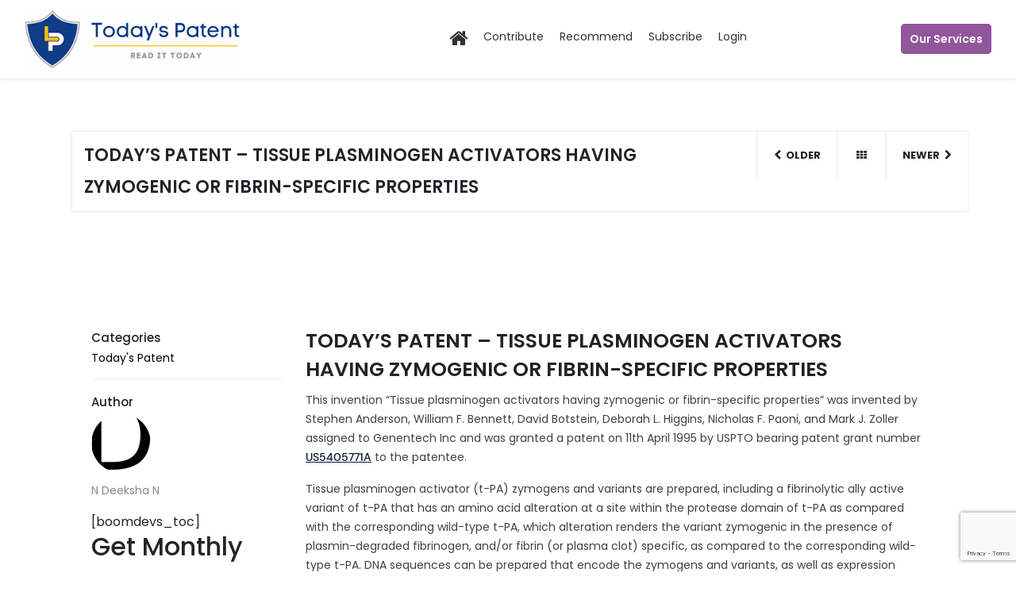

--- FILE ---
content_type: text/html; charset=UTF-8
request_url: https://todayspatent.com/todays-patent-tissue-plasminogen-activators-having-zymogenic-or-fibrin-specific-properties/
body_size: 15596
content:
<!DOCTYPE html>
<html lang="en-US" prefix="og: https://ogp.me/ns#">
<head>
	<meta charset="UTF-8">
	<meta name="viewport" content="width=device-width, initial-scale=1">
	<meta http-equiv="X-UA-Compatible" content="IE=edge">
	<link rel="profile" href="https://gmpg.org/xfn/11">
		<style>img:is([sizes="auto" i], [sizes^="auto," i]) { contain-intrinsic-size: 3000px 1500px }</style>
	
<!-- Search Engine Optimization by Rank Math - https://s.rankmath.com/home -->
<title>TODAY&#039;S PATENT - TISSUE PLASMINOGEN ACTIVATORS HAVING ZYMOGENIC OR FIBRIN-SPECIFIC PROPERTIES - Patent Blog</title>
<meta name="description" content="This invention “Tissue plasminogen activators having zymogenic or fibrin-specific properties” was invented by Stephen Anderson, William F. Bennett, David"/>
<meta name="robots" content="index, follow, max-snippet:-1, max-video-preview:-1, max-image-preview:large"/>
<link rel="canonical" href="https://todayspatent.com/todays-patent-tissue-plasminogen-activators-having-zymogenic-or-fibrin-specific-properties/" />
<meta property="og:locale" content="en_US" />
<meta property="og:type" content="article" />
<meta property="og:title" content="TODAY&#039;S PATENT - TISSUE PLASMINOGEN ACTIVATORS HAVING ZYMOGENIC OR FIBRIN-SPECIFIC PROPERTIES - Patent Blog" />
<meta property="og:description" content="This invention “Tissue plasminogen activators having zymogenic or fibrin-specific properties” was invented by Stephen Anderson, William F. Bennett, David" />
<meta property="og:url" content="https://todayspatent.com/todays-patent-tissue-plasminogen-activators-having-zymogenic-or-fibrin-specific-properties/" />
<meta property="og:site_name" content="Patent Blog" />
<meta property="article:tag" content="Patent" />
<meta property="article:tag" content="Patent blog" />
<meta property="article:tag" content="TISSUE PLASMINOGEN ACTIVATORS HAVING ZYMOGENIC OR FIBRIN-SPECIFIC PROPERTIES" />
<meta property="article:tag" content="Today’s Patent" />
<meta property="article:tag" content="US5405771A" />
<meta property="article:tag" content="USPTO" />
<meta property="article:section" content="Today&#039;s Patent" />
<meta property="og:image" content="https://todayspatent.com/wp-content/uploads/sites/6/2023/04/11-697x1024.png" />
<meta property="og:image:secure_url" content="https://todayspatent.com/wp-content/uploads/sites/6/2023/04/11-697x1024.png" />
<meta property="og:image:width" content="697" />
<meta property="og:image:height" content="1024" />
<meta property="og:image:alt" content="TODAY&#039;S PATENT - TISSUE PLASMINOGEN ACTIVATORS HAVING ZYMOGENIC OR FIBRIN-SPECIFIC PROPERTIES" />
<meta property="og:image:type" content="image/png" />
<meta property="article:published_time" content="2023-04-11T16:00:00+00:00" />
<meta name="twitter:card" content="summary_large_image" />
<meta name="twitter:title" content="TODAY&#039;S PATENT - TISSUE PLASMINOGEN ACTIVATORS HAVING ZYMOGENIC OR FIBRIN-SPECIFIC PROPERTIES - Patent Blog" />
<meta name="twitter:description" content="This invention “Tissue plasminogen activators having zymogenic or fibrin-specific properties” was invented by Stephen Anderson, William F. Bennett, David" />
<meta name="twitter:image" content="https://todayspatent.com/wp-content/uploads/sites/6/2023/04/11-697x1024.png" />
<meta name="twitter:label1" content="Written by" />
<meta name="twitter:data1" content="N Deeksha N" />
<meta name="twitter:label2" content="Time to read" />
<meta name="twitter:data2" content="1 minute" />
<script type="application/ld+json" class="rank-math-schema">{"@context":"https://schema.org","@graph":[{"@type":"Organization","@id":"https://todayspatent.com/#organization","name":"Patent Blog","url":"https://todayspatent.com"},{"@type":"WebSite","@id":"https://todayspatent.com/#website","url":"https://todayspatent.com","name":"Patent Blog","publisher":{"@id":"https://todayspatent.com/#organization"},"inLanguage":"en-US"},{"@type":"ImageObject","@id":"https://todayspatent.com/wp-content/uploads/sites/6/2023/04/11.png","url":"https://todayspatent.com/wp-content/uploads/sites/6/2023/04/11.png","width":"2320","height":"3408","caption":"TODAY'S PATENT - TISSUE PLASMINOGEN ACTIVATORS HAVING ZYMOGENIC OR FIBRIN-SPECIFIC PROPERTIES","inLanguage":"en-US"},{"@type":"Person","@id":"https://todayspatent.com/author/n-deeksha-n/","name":"N Deeksha N","url":"https://todayspatent.com/author/n-deeksha-n/","image":{"@type":"ImageObject","@id":"https://todayspatent.com/wp-content/uploads/sites/6/2023/04/640px-LetterD.svg-100x100.png","url":"https://todayspatent.com/wp-content/uploads/sites/6/2023/04/640px-LetterD.svg-100x100.png","caption":"N Deeksha N","inLanguage":"en-US"},"worksFor":{"@id":"https://todayspatent.com/#organization"}},{"@type":"WebPage","@id":"https://todayspatent.com/todays-patent-tissue-plasminogen-activators-having-zymogenic-or-fibrin-specific-properties/#webpage","url":"https://todayspatent.com/todays-patent-tissue-plasminogen-activators-having-zymogenic-or-fibrin-specific-properties/","name":"TODAY&#039;S PATENT - TISSUE PLASMINOGEN ACTIVATORS HAVING ZYMOGENIC OR FIBRIN-SPECIFIC PROPERTIES - Patent Blog","datePublished":"2023-04-11T16:00:00+00:00","dateModified":"2023-04-11T16:00:00+00:00","author":{"@id":"https://todayspatent.com/author/n-deeksha-n/"},"isPartOf":{"@id":"https://todayspatent.com/#website"},"primaryImageOfPage":{"@id":"https://todayspatent.com/wp-content/uploads/sites/6/2023/04/11.png"},"inLanguage":"en-US"},{"@type":"BlogPosting","headline":"TODAY&#039;S PATENT - TISSUE PLASMINOGEN ACTIVATORS HAVING ZYMOGENIC OR FIBRIN-SPECIFIC PROPERTIES - Patent","datePublished":"2023-04-11T16:00:00+00:00","dateModified":"2023-04-11T16:00:00+00:00","author":{"@id":"https://todayspatent.com/author/n-deeksha-n/"},"publisher":{"@id":"https://todayspatent.com/#organization"},"description":"This invention \u201cTissue plasminogen activators having zymogenic or fibrin-specific properties\u201d was invented by Stephen Anderson, William F. Bennett, David","name":"TODAY&#039;S PATENT - TISSUE PLASMINOGEN ACTIVATORS HAVING ZYMOGENIC OR FIBRIN-SPECIFIC PROPERTIES - Patent","@id":"https://todayspatent.com/todays-patent-tissue-plasminogen-activators-having-zymogenic-or-fibrin-specific-properties/#richSnippet","isPartOf":{"@id":"https://todayspatent.com/todays-patent-tissue-plasminogen-activators-having-zymogenic-or-fibrin-specific-properties/#webpage"},"image":{"@id":"https://todayspatent.com/wp-content/uploads/sites/6/2023/04/11.png"},"inLanguage":"en-US","mainEntityOfPage":{"@id":"https://todayspatent.com/todays-patent-tissue-plasminogen-activators-having-zymogenic-or-fibrin-specific-properties/#webpage"}}]}</script>
<!-- /Rank Math WordPress SEO plugin -->

<link rel='dns-prefetch' href='//code.jquery.com' />
<link rel='dns-prefetch' href='//cdnjs.cloudflare.com' />
<link rel="alternate" type="application/rss+xml" title="Patent Blog &raquo; Feed" href="https://todayspatent.com/feed/" />
<link rel="alternate" type="application/rss+xml" title="Patent Blog &raquo; Comments Feed" href="https://todayspatent.com/comments/feed/" />
<link rel="alternate" type="application/rss+xml" title="Patent Blog &raquo; TODAY&#8217;S PATENT &#8211; TISSUE PLASMINOGEN ACTIVATORS HAVING ZYMOGENIC OR FIBRIN-SPECIFIC PROPERTIES Comments Feed" href="https://todayspatent.com/todays-patent-tissue-plasminogen-activators-having-zymogenic-or-fibrin-specific-properties/feed/" />
		<!-- This site uses the Google Analytics by MonsterInsights plugin v8.23.1 - Using Analytics tracking - https://www.monsterinsights.com/ -->
							<script src="//www.googletagmanager.com/gtag/js?id=G-HWLVG6708F"  data-cfasync="false" data-wpfc-render="false" type="text/javascript" async></script>
			<script data-cfasync="false" data-wpfc-render="false" type="text/javascript">
				var mi_version = '8.23.1';
				var mi_track_user = true;
				var mi_no_track_reason = '';
				
								var disableStrs = [
										'ga-disable-G-HWLVG6708F',
									];

				/* Function to detect opted out users */
				function __gtagTrackerIsOptedOut() {
					for (var index = 0; index < disableStrs.length; index++) {
						if (document.cookie.indexOf(disableStrs[index] + '=true') > -1) {
							return true;
						}
					}

					return false;
				}

				/* Disable tracking if the opt-out cookie exists. */
				if (__gtagTrackerIsOptedOut()) {
					for (var index = 0; index < disableStrs.length; index++) {
						window[disableStrs[index]] = true;
					}
				}

				/* Opt-out function */
				function __gtagTrackerOptout() {
					for (var index = 0; index < disableStrs.length; index++) {
						document.cookie = disableStrs[index] + '=true; expires=Thu, 31 Dec 2099 23:59:59 UTC; path=/';
						window[disableStrs[index]] = true;
					}
				}

				if ('undefined' === typeof gaOptout) {
					function gaOptout() {
						__gtagTrackerOptout();
					}
				}
								window.dataLayer = window.dataLayer || [];

				window.MonsterInsightsDualTracker = {
					helpers: {},
					trackers: {},
				};
				if (mi_track_user) {
					function __gtagDataLayer() {
						dataLayer.push(arguments);
					}

					function __gtagTracker(type, name, parameters) {
						if (!parameters) {
							parameters = {};
						}

						if (parameters.send_to) {
							__gtagDataLayer.apply(null, arguments);
							return;
						}

						if (type === 'event') {
														parameters.send_to = monsterinsights_frontend.v4_id;
							var hookName = name;
							if (typeof parameters['event_category'] !== 'undefined') {
								hookName = parameters['event_category'] + ':' + name;
							}

							if (typeof MonsterInsightsDualTracker.trackers[hookName] !== 'undefined') {
								MonsterInsightsDualTracker.trackers[hookName](parameters);
							} else {
								__gtagDataLayer('event', name, parameters);
							}
							
						} else {
							__gtagDataLayer.apply(null, arguments);
						}
					}

					__gtagTracker('js', new Date());
					__gtagTracker('set', {
						'developer_id.dZGIzZG': true,
											});
										__gtagTracker('config', 'G-HWLVG6708F', {"forceSSL":"true","link_attribution":"true"} );
															window.gtag = __gtagTracker;										(function () {
						/* https://developers.google.com/analytics/devguides/collection/analyticsjs/ */
						/* ga and __gaTracker compatibility shim. */
						var noopfn = function () {
							return null;
						};
						var newtracker = function () {
							return new Tracker();
						};
						var Tracker = function () {
							return null;
						};
						var p = Tracker.prototype;
						p.get = noopfn;
						p.set = noopfn;
						p.send = function () {
							var args = Array.prototype.slice.call(arguments);
							args.unshift('send');
							__gaTracker.apply(null, args);
						};
						var __gaTracker = function () {
							var len = arguments.length;
							if (len === 0) {
								return;
							}
							var f = arguments[len - 1];
							if (typeof f !== 'object' || f === null || typeof f.hitCallback !== 'function') {
								if ('send' === arguments[0]) {
									var hitConverted, hitObject = false, action;
									if ('event' === arguments[1]) {
										if ('undefined' !== typeof arguments[3]) {
											hitObject = {
												'eventAction': arguments[3],
												'eventCategory': arguments[2],
												'eventLabel': arguments[4],
												'value': arguments[5] ? arguments[5] : 1,
											}
										}
									}
									if ('pageview' === arguments[1]) {
										if ('undefined' !== typeof arguments[2]) {
											hitObject = {
												'eventAction': 'page_view',
												'page_path': arguments[2],
											}
										}
									}
									if (typeof arguments[2] === 'object') {
										hitObject = arguments[2];
									}
									if (typeof arguments[5] === 'object') {
										Object.assign(hitObject, arguments[5]);
									}
									if ('undefined' !== typeof arguments[1].hitType) {
										hitObject = arguments[1];
										if ('pageview' === hitObject.hitType) {
											hitObject.eventAction = 'page_view';
										}
									}
									if (hitObject) {
										action = 'timing' === arguments[1].hitType ? 'timing_complete' : hitObject.eventAction;
										hitConverted = mapArgs(hitObject);
										__gtagTracker('event', action, hitConverted);
									}
								}
								return;
							}

							function mapArgs(args) {
								var arg, hit = {};
								var gaMap = {
									'eventCategory': 'event_category',
									'eventAction': 'event_action',
									'eventLabel': 'event_label',
									'eventValue': 'event_value',
									'nonInteraction': 'non_interaction',
									'timingCategory': 'event_category',
									'timingVar': 'name',
									'timingValue': 'value',
									'timingLabel': 'event_label',
									'page': 'page_path',
									'location': 'page_location',
									'title': 'page_title',
									'referrer' : 'page_referrer',
								};
								for (arg in args) {
																		if (!(!args.hasOwnProperty(arg) || !gaMap.hasOwnProperty(arg))) {
										hit[gaMap[arg]] = args[arg];
									} else {
										hit[arg] = args[arg];
									}
								}
								return hit;
							}

							try {
								f.hitCallback();
							} catch (ex) {
							}
						};
						__gaTracker.create = newtracker;
						__gaTracker.getByName = newtracker;
						__gaTracker.getAll = function () {
							return [];
						};
						__gaTracker.remove = noopfn;
						__gaTracker.loaded = true;
						window['__gaTracker'] = __gaTracker;
					})();
									} else {
										console.log("");
					(function () {
						function __gtagTracker() {
							return null;
						}

						window['__gtagTracker'] = __gtagTracker;
						window['gtag'] = __gtagTracker;
					})();
									}
			</script>
				<!-- / Google Analytics by MonsterInsights -->
		<script type="text/javascript">
/* <![CDATA[ */
window._wpemojiSettings = {"baseUrl":"https:\/\/s.w.org\/images\/core\/emoji\/15.0.3\/72x72\/","ext":".png","svgUrl":"https:\/\/s.w.org\/images\/core\/emoji\/15.0.3\/svg\/","svgExt":".svg","source":{"concatemoji":"https:\/\/todayspatent.com\/wp-includes\/js\/wp-emoji-release.min.js?ver=6.7.4"}};
/*! This file is auto-generated */
!function(i,n){var o,s,e;function c(e){try{var t={supportTests:e,timestamp:(new Date).valueOf()};sessionStorage.setItem(o,JSON.stringify(t))}catch(e){}}function p(e,t,n){e.clearRect(0,0,e.canvas.width,e.canvas.height),e.fillText(t,0,0);var t=new Uint32Array(e.getImageData(0,0,e.canvas.width,e.canvas.height).data),r=(e.clearRect(0,0,e.canvas.width,e.canvas.height),e.fillText(n,0,0),new Uint32Array(e.getImageData(0,0,e.canvas.width,e.canvas.height).data));return t.every(function(e,t){return e===r[t]})}function u(e,t,n){switch(t){case"flag":return n(e,"\ud83c\udff3\ufe0f\u200d\u26a7\ufe0f","\ud83c\udff3\ufe0f\u200b\u26a7\ufe0f")?!1:!n(e,"\ud83c\uddfa\ud83c\uddf3","\ud83c\uddfa\u200b\ud83c\uddf3")&&!n(e,"\ud83c\udff4\udb40\udc67\udb40\udc62\udb40\udc65\udb40\udc6e\udb40\udc67\udb40\udc7f","\ud83c\udff4\u200b\udb40\udc67\u200b\udb40\udc62\u200b\udb40\udc65\u200b\udb40\udc6e\u200b\udb40\udc67\u200b\udb40\udc7f");case"emoji":return!n(e,"\ud83d\udc26\u200d\u2b1b","\ud83d\udc26\u200b\u2b1b")}return!1}function f(e,t,n){var r="undefined"!=typeof WorkerGlobalScope&&self instanceof WorkerGlobalScope?new OffscreenCanvas(300,150):i.createElement("canvas"),a=r.getContext("2d",{willReadFrequently:!0}),o=(a.textBaseline="top",a.font="600 32px Arial",{});return e.forEach(function(e){o[e]=t(a,e,n)}),o}function t(e){var t=i.createElement("script");t.src=e,t.defer=!0,i.head.appendChild(t)}"undefined"!=typeof Promise&&(o="wpEmojiSettingsSupports",s=["flag","emoji"],n.supports={everything:!0,everythingExceptFlag:!0},e=new Promise(function(e){i.addEventListener("DOMContentLoaded",e,{once:!0})}),new Promise(function(t){var n=function(){try{var e=JSON.parse(sessionStorage.getItem(o));if("object"==typeof e&&"number"==typeof e.timestamp&&(new Date).valueOf()<e.timestamp+604800&&"object"==typeof e.supportTests)return e.supportTests}catch(e){}return null}();if(!n){if("undefined"!=typeof Worker&&"undefined"!=typeof OffscreenCanvas&&"undefined"!=typeof URL&&URL.createObjectURL&&"undefined"!=typeof Blob)try{var e="postMessage("+f.toString()+"("+[JSON.stringify(s),u.toString(),p.toString()].join(",")+"));",r=new Blob([e],{type:"text/javascript"}),a=new Worker(URL.createObjectURL(r),{name:"wpTestEmojiSupports"});return void(a.onmessage=function(e){c(n=e.data),a.terminate(),t(n)})}catch(e){}c(n=f(s,u,p))}t(n)}).then(function(e){for(var t in e)n.supports[t]=e[t],n.supports.everything=n.supports.everything&&n.supports[t],"flag"!==t&&(n.supports.everythingExceptFlag=n.supports.everythingExceptFlag&&n.supports[t]);n.supports.everythingExceptFlag=n.supports.everythingExceptFlag&&!n.supports.flag,n.DOMReady=!1,n.readyCallback=function(){n.DOMReady=!0}}).then(function(){return e}).then(function(){var e;n.supports.everything||(n.readyCallback(),(e=n.source||{}).concatemoji?t(e.concatemoji):e.wpemoji&&e.twemoji&&(t(e.twemoji),t(e.wpemoji)))}))}((window,document),window._wpemojiSettings);
/* ]]> */
</script>
<style id='wp-emoji-styles-inline-css' type='text/css'>

	img.wp-smiley, img.emoji {
		display: inline !important;
		border: none !important;
		box-shadow: none !important;
		height: 1em !important;
		width: 1em !important;
		margin: 0 0.07em !important;
		vertical-align: -0.1em !important;
		background: none !important;
		padding: 0 !important;
	}
</style>
<link rel='stylesheet' id='wp-block-library-css' href='https://todayspatent.com/wp-includes/css/dist/block-library/style.min.css?ver=6.7.4' type='text/css' media='all' />
<link rel='stylesheet' id='wc-blocks-vendors-style-css' href='https://todayspatent.com/wp-content/plugins/woocommerce/packages/woocommerce-blocks/build/wc-blocks-vendors-style.css?ver=8.9.4' type='text/css' media='all' />
<link rel='stylesheet' id='wc-blocks-style-css' href='https://todayspatent.com/wp-content/plugins/woocommerce/packages/woocommerce-blocks/build/wc-blocks-style.css?ver=8.9.4' type='text/css' media='all' />
<style id='classic-theme-styles-inline-css' type='text/css'>
/*! This file is auto-generated */
.wp-block-button__link{color:#fff;background-color:#32373c;border-radius:9999px;box-shadow:none;text-decoration:none;padding:calc(.667em + 2px) calc(1.333em + 2px);font-size:1.125em}.wp-block-file__button{background:#32373c;color:#fff;text-decoration:none}
</style>
<style id='global-styles-inline-css' type='text/css'>
:root{--wp--preset--aspect-ratio--square: 1;--wp--preset--aspect-ratio--4-3: 4/3;--wp--preset--aspect-ratio--3-4: 3/4;--wp--preset--aspect-ratio--3-2: 3/2;--wp--preset--aspect-ratio--2-3: 2/3;--wp--preset--aspect-ratio--16-9: 16/9;--wp--preset--aspect-ratio--9-16: 9/16;--wp--preset--color--black: #000000;--wp--preset--color--cyan-bluish-gray: #abb8c3;--wp--preset--color--white: #ffffff;--wp--preset--color--pale-pink: #f78da7;--wp--preset--color--vivid-red: #cf2e2e;--wp--preset--color--luminous-vivid-orange: #ff6900;--wp--preset--color--luminous-vivid-amber: #fcb900;--wp--preset--color--light-green-cyan: #7bdcb5;--wp--preset--color--vivid-green-cyan: #00d084;--wp--preset--color--pale-cyan-blue: #8ed1fc;--wp--preset--color--vivid-cyan-blue: #0693e3;--wp--preset--color--vivid-purple: #9b51e0;--wp--preset--gradient--vivid-cyan-blue-to-vivid-purple: linear-gradient(135deg,rgba(6,147,227,1) 0%,rgb(155,81,224) 100%);--wp--preset--gradient--light-green-cyan-to-vivid-green-cyan: linear-gradient(135deg,rgb(122,220,180) 0%,rgb(0,208,130) 100%);--wp--preset--gradient--luminous-vivid-amber-to-luminous-vivid-orange: linear-gradient(135deg,rgba(252,185,0,1) 0%,rgba(255,105,0,1) 100%);--wp--preset--gradient--luminous-vivid-orange-to-vivid-red: linear-gradient(135deg,rgba(255,105,0,1) 0%,rgb(207,46,46) 100%);--wp--preset--gradient--very-light-gray-to-cyan-bluish-gray: linear-gradient(135deg,rgb(238,238,238) 0%,rgb(169,184,195) 100%);--wp--preset--gradient--cool-to-warm-spectrum: linear-gradient(135deg,rgb(74,234,220) 0%,rgb(151,120,209) 20%,rgb(207,42,186) 40%,rgb(238,44,130) 60%,rgb(251,105,98) 80%,rgb(254,248,76) 100%);--wp--preset--gradient--blush-light-purple: linear-gradient(135deg,rgb(255,206,236) 0%,rgb(152,150,240) 100%);--wp--preset--gradient--blush-bordeaux: linear-gradient(135deg,rgb(254,205,165) 0%,rgb(254,45,45) 50%,rgb(107,0,62) 100%);--wp--preset--gradient--luminous-dusk: linear-gradient(135deg,rgb(255,203,112) 0%,rgb(199,81,192) 50%,rgb(65,88,208) 100%);--wp--preset--gradient--pale-ocean: linear-gradient(135deg,rgb(255,245,203) 0%,rgb(182,227,212) 50%,rgb(51,167,181) 100%);--wp--preset--gradient--electric-grass: linear-gradient(135deg,rgb(202,248,128) 0%,rgb(113,206,126) 100%);--wp--preset--gradient--midnight: linear-gradient(135deg,rgb(2,3,129) 0%,rgb(40,116,252) 100%);--wp--preset--font-size--small: 13px;--wp--preset--font-size--medium: 20px;--wp--preset--font-size--large: 36px;--wp--preset--font-size--x-large: 42px;--wp--preset--spacing--20: 0.44rem;--wp--preset--spacing--30: 0.67rem;--wp--preset--spacing--40: 1rem;--wp--preset--spacing--50: 1.5rem;--wp--preset--spacing--60: 2.25rem;--wp--preset--spacing--70: 3.38rem;--wp--preset--spacing--80: 5.06rem;--wp--preset--shadow--natural: 6px 6px 9px rgba(0, 0, 0, 0.2);--wp--preset--shadow--deep: 12px 12px 50px rgba(0, 0, 0, 0.4);--wp--preset--shadow--sharp: 6px 6px 0px rgba(0, 0, 0, 0.2);--wp--preset--shadow--outlined: 6px 6px 0px -3px rgba(255, 255, 255, 1), 6px 6px rgba(0, 0, 0, 1);--wp--preset--shadow--crisp: 6px 6px 0px rgba(0, 0, 0, 1);}:where(.is-layout-flex){gap: 0.5em;}:where(.is-layout-grid){gap: 0.5em;}body .is-layout-flex{display: flex;}.is-layout-flex{flex-wrap: wrap;align-items: center;}.is-layout-flex > :is(*, div){margin: 0;}body .is-layout-grid{display: grid;}.is-layout-grid > :is(*, div){margin: 0;}:where(.wp-block-columns.is-layout-flex){gap: 2em;}:where(.wp-block-columns.is-layout-grid){gap: 2em;}:where(.wp-block-post-template.is-layout-flex){gap: 1.25em;}:where(.wp-block-post-template.is-layout-grid){gap: 1.25em;}.has-black-color{color: var(--wp--preset--color--black) !important;}.has-cyan-bluish-gray-color{color: var(--wp--preset--color--cyan-bluish-gray) !important;}.has-white-color{color: var(--wp--preset--color--white) !important;}.has-pale-pink-color{color: var(--wp--preset--color--pale-pink) !important;}.has-vivid-red-color{color: var(--wp--preset--color--vivid-red) !important;}.has-luminous-vivid-orange-color{color: var(--wp--preset--color--luminous-vivid-orange) !important;}.has-luminous-vivid-amber-color{color: var(--wp--preset--color--luminous-vivid-amber) !important;}.has-light-green-cyan-color{color: var(--wp--preset--color--light-green-cyan) !important;}.has-vivid-green-cyan-color{color: var(--wp--preset--color--vivid-green-cyan) !important;}.has-pale-cyan-blue-color{color: var(--wp--preset--color--pale-cyan-blue) !important;}.has-vivid-cyan-blue-color{color: var(--wp--preset--color--vivid-cyan-blue) !important;}.has-vivid-purple-color{color: var(--wp--preset--color--vivid-purple) !important;}.has-black-background-color{background-color: var(--wp--preset--color--black) !important;}.has-cyan-bluish-gray-background-color{background-color: var(--wp--preset--color--cyan-bluish-gray) !important;}.has-white-background-color{background-color: var(--wp--preset--color--white) !important;}.has-pale-pink-background-color{background-color: var(--wp--preset--color--pale-pink) !important;}.has-vivid-red-background-color{background-color: var(--wp--preset--color--vivid-red) !important;}.has-luminous-vivid-orange-background-color{background-color: var(--wp--preset--color--luminous-vivid-orange) !important;}.has-luminous-vivid-amber-background-color{background-color: var(--wp--preset--color--luminous-vivid-amber) !important;}.has-light-green-cyan-background-color{background-color: var(--wp--preset--color--light-green-cyan) !important;}.has-vivid-green-cyan-background-color{background-color: var(--wp--preset--color--vivid-green-cyan) !important;}.has-pale-cyan-blue-background-color{background-color: var(--wp--preset--color--pale-cyan-blue) !important;}.has-vivid-cyan-blue-background-color{background-color: var(--wp--preset--color--vivid-cyan-blue) !important;}.has-vivid-purple-background-color{background-color: var(--wp--preset--color--vivid-purple) !important;}.has-black-border-color{border-color: var(--wp--preset--color--black) !important;}.has-cyan-bluish-gray-border-color{border-color: var(--wp--preset--color--cyan-bluish-gray) !important;}.has-white-border-color{border-color: var(--wp--preset--color--white) !important;}.has-pale-pink-border-color{border-color: var(--wp--preset--color--pale-pink) !important;}.has-vivid-red-border-color{border-color: var(--wp--preset--color--vivid-red) !important;}.has-luminous-vivid-orange-border-color{border-color: var(--wp--preset--color--luminous-vivid-orange) !important;}.has-luminous-vivid-amber-border-color{border-color: var(--wp--preset--color--luminous-vivid-amber) !important;}.has-light-green-cyan-border-color{border-color: var(--wp--preset--color--light-green-cyan) !important;}.has-vivid-green-cyan-border-color{border-color: var(--wp--preset--color--vivid-green-cyan) !important;}.has-pale-cyan-blue-border-color{border-color: var(--wp--preset--color--pale-cyan-blue) !important;}.has-vivid-cyan-blue-border-color{border-color: var(--wp--preset--color--vivid-cyan-blue) !important;}.has-vivid-purple-border-color{border-color: var(--wp--preset--color--vivid-purple) !important;}.has-vivid-cyan-blue-to-vivid-purple-gradient-background{background: var(--wp--preset--gradient--vivid-cyan-blue-to-vivid-purple) !important;}.has-light-green-cyan-to-vivid-green-cyan-gradient-background{background: var(--wp--preset--gradient--light-green-cyan-to-vivid-green-cyan) !important;}.has-luminous-vivid-amber-to-luminous-vivid-orange-gradient-background{background: var(--wp--preset--gradient--luminous-vivid-amber-to-luminous-vivid-orange) !important;}.has-luminous-vivid-orange-to-vivid-red-gradient-background{background: var(--wp--preset--gradient--luminous-vivid-orange-to-vivid-red) !important;}.has-very-light-gray-to-cyan-bluish-gray-gradient-background{background: var(--wp--preset--gradient--very-light-gray-to-cyan-bluish-gray) !important;}.has-cool-to-warm-spectrum-gradient-background{background: var(--wp--preset--gradient--cool-to-warm-spectrum) !important;}.has-blush-light-purple-gradient-background{background: var(--wp--preset--gradient--blush-light-purple) !important;}.has-blush-bordeaux-gradient-background{background: var(--wp--preset--gradient--blush-bordeaux) !important;}.has-luminous-dusk-gradient-background{background: var(--wp--preset--gradient--luminous-dusk) !important;}.has-pale-ocean-gradient-background{background: var(--wp--preset--gradient--pale-ocean) !important;}.has-electric-grass-gradient-background{background: var(--wp--preset--gradient--electric-grass) !important;}.has-midnight-gradient-background{background: var(--wp--preset--gradient--midnight) !important;}.has-small-font-size{font-size: var(--wp--preset--font-size--small) !important;}.has-medium-font-size{font-size: var(--wp--preset--font-size--medium) !important;}.has-large-font-size{font-size: var(--wp--preset--font-size--large) !important;}.has-x-large-font-size{font-size: var(--wp--preset--font-size--x-large) !important;}
:where(.wp-block-post-template.is-layout-flex){gap: 1.25em;}:where(.wp-block-post-template.is-layout-grid){gap: 1.25em;}
:where(.wp-block-columns.is-layout-flex){gap: 2em;}:where(.wp-block-columns.is-layout-grid){gap: 2em;}
:root :where(.wp-block-pullquote){font-size: 1.5em;line-height: 1.6;}
</style>
<link rel='stylesheet' id='contact-form-7-css' href='https://todayspatent.com/wp-content/plugins/contact-form-7/includes/css/styles.css?ver=5.5.6' type='text/css' media='all' />
<link rel='stylesheet' id='woocommerce-layout-css' href='https://todayspatent.com/wp-content/plugins/woocommerce/assets/css/woocommerce-layout.css?ver=7.2.3' type='text/css' media='all' />
<link rel='stylesheet' id='woocommerce-smallscreen-css' href='https://todayspatent.com/wp-content/plugins/woocommerce/assets/css/woocommerce-smallscreen.css?ver=7.2.3' type='text/css' media='only screen and (max-width: 768px)' />
<link rel='stylesheet' id='woocommerce-general-css' href='https://todayspatent.com/wp-content/plugins/woocommerce/assets/css/woocommerce.css?ver=7.2.3' type='text/css' media='all' />
<style id='woocommerce-inline-inline-css' type='text/css'>
.woocommerce form .form-row .required { visibility: visible; }
</style>
<link rel='stylesheet' id='ppress-frontend-css' href='https://todayspatent.com/wp-content/plugins/wp-user-avatar/assets/css/frontend.min.css?ver=3.2.7' type='text/css' media='all' />
<link rel='stylesheet' id='ppress-flatpickr-css' href='https://todayspatent.com/wp-content/plugins/wp-user-avatar/assets/flatpickr/flatpickr.min.css?ver=3.2.7' type='text/css' media='all' />
<link rel='stylesheet' id='ppress-select2-css' href='https://todayspatent.com/wp-content/plugins/wp-user-avatar/assets/select2/select2.min.css?ver=6.7.4' type='text/css' media='all' />
<link rel='stylesheet' id='font-awesome-css' href='https://cdnjs.cloudflare.com/ajax/libs/font-awesome/4.7.0/css/font-awesome.min.css?ver=6.7.4' type='text/css' media='all' />
<link rel='stylesheet' id='flatpickr-css' href='https://todayspatent.com/wp-content/themes/lexprotector/css/flatpickr.min.css?ver=6.7.4' type='text/css' media='all' />
<link rel='stylesheet' id='owl-carousel-css' href='https://todayspatent.com/wp-content/themes/lexprotector/css/sub-site/owl.carousel.css?ver=6.7.4' type='text/css' media='all' />
<link rel='stylesheet' id='owl-theme-default-css' href='https://todayspatent.com/wp-content/themes/lexprotector/css/sub-site/owl.theme.default.css?ver=6.7.4' type='text/css' media='all' />
<link rel='stylesheet' id='slick-css' href='https://todayspatent.com/wp-content/themes/lexprotector/css/slick.css?ver=6.7.4' type='text/css' media='all' />
<link rel='stylesheet' id='select2-css' href='https://todayspatent.com/wp-content/plugins/woocommerce/assets/css/select2.css?ver=7.2.3' type='text/css' media='all' />
<link rel='stylesheet' id='wp-bootstrap-starter-style-css' href='https://todayspatent.com/wp-content/themes/lexprotector/style.css?ver=6.7.4' type='text/css' media='all' />
<link rel='stylesheet' id='wp-bootstrap-starter-bootstrap-css-css' href='https://todayspatent.com/wp-content/themes/wp-bootstrap-starter/inc/assets/css/bootstrap.min.css?ver=6.7.4' type='text/css' media='all' />
<link rel='stylesheet' id='main-style-css' href='https://todayspatent.com/wp-content/themes/lexprotector/css/style.css?ver=1769704982' type='text/css' media='all' />
<link rel='stylesheet' id='home-page-css' href='https://todayspatent.com/wp-content/themes/lexprotector/lex-scss/style-lex.css?ver=1769704982' type='text/css' media='all' />
<link rel='stylesheet' id='patent-color-style-css' href='https://todayspatent.com/wp-content/themes/lexprotector/css/sub-site/patent-color-style.css?ver=6.7.4' type='text/css' media='all' />
<script type="text/javascript" src="https://todayspatent.com/wp-content/plugins/google-analytics-for-wordpress/assets/js/frontend-gtag.min.js?ver=8.23.1" id="monsterinsights-frontend-script-js"></script>
<script data-cfasync="false" data-wpfc-render="false" type="text/javascript" id='monsterinsights-frontend-script-js-extra'>/* <![CDATA[ */
var monsterinsights_frontend = {"js_events_tracking":"true","download_extensions":"doc,pdf,ppt,zip,xls,docx,pptx,xlsx","inbound_paths":"[{\"path\":\"\\\/go\\\/\",\"label\":\"affiliate\"},{\"path\":\"\\\/recommend\\\/\",\"label\":\"affiliate\"}]","home_url":"https:\/\/todayspatent.com","hash_tracking":"false","v4_id":"G-HWLVG6708F"};/* ]]> */
</script>
<script type="text/javascript" src="https://todayspatent.com/wp-includes/js/jquery/jquery.min.js?ver=3.7.1" id="jquery-core-js"></script>
<script type="text/javascript" src="https://todayspatent.com/wp-includes/js/jquery/jquery-migrate.min.js?ver=3.4.1" id="jquery-migrate-js"></script>
<script type="text/javascript" src="https://todayspatent.com/wp-content/plugins/wp-user-avatar/assets/flatpickr/flatpickr.min.js?ver=6.7.4" id="ppress-flatpickr-js"></script>
<script type="text/javascript" src="https://todayspatent.com/wp-content/plugins/wp-user-avatar/assets/select2/select2.min.js?ver=6.7.4" id="ppress-select2-js"></script>
<script type="text/javascript" src="https://code.jquery.com/jquery-3.4.1.min.js?ver=6.7.4" id="jquery-min-js"></script>
<!--[if lt IE 9]>
<script type="text/javascript" src="https://todayspatent.com/wp-content/themes/wp-bootstrap-starter/inc/assets/js/html5.js?ver=3.7.0" id="html5hiv-js"></script>
<![endif]-->
<link rel="https://api.w.org/" href="https://todayspatent.com/wp-json/" /><link rel="alternate" title="JSON" type="application/json" href="https://todayspatent.com/wp-json/wp/v2/posts/3790" /><link rel="EditURI" type="application/rsd+xml" title="RSD" href="https://todayspatent.com/xmlrpc.php?rsd" />
<meta name="generator" content="WordPress 6.7.4" />
<link rel='shortlink' href='https://todayspatent.com/?p=3790' />
<link rel="alternate" title="oEmbed (JSON)" type="application/json+oembed" href="https://todayspatent.com/wp-json/oembed/1.0/embed?url=https%3A%2F%2Ftodayspatent.com%2Ftodays-patent-tissue-plasminogen-activators-having-zymogenic-or-fibrin-specific-properties%2F" />
<link rel="alternate" title="oEmbed (XML)" type="text/xml+oembed" href="https://todayspatent.com/wp-json/oembed/1.0/embed?url=https%3A%2F%2Ftodayspatent.com%2Ftodays-patent-tissue-plasminogen-activators-having-zymogenic-or-fibrin-specific-properties%2F&#038;format=xml" />
<meta name="framework" content="Redux 4.3.9" /><link rel="pingback" href="https://todayspatent.com/xmlrpc.php">    <style type="text/css">
        #page-sub-header { background: #fff; }
    </style>
    	<noscript><style>.woocommerce-product-gallery{ opacity: 1 !important; }</style></noscript>
	<style type="text/css">.recentcomments a{display:inline !important;padding:0 !important;margin:0 !important;}</style><!-- Google tag (gtag.js) -->
<script async src="https://www.googletagmanager.com/gtag/js?id=G-V29ZZRTR3P"></script>
<script>
  window.dataLayer = window.dataLayer || [];
  function gtag(){dataLayer.push(arguments);}
  gtag('js', new Date());

  gtag('config', 'G-V29ZZRTR3P');
</script><link rel="icon" href="https://todayspatent.com/wp-content/uploads/sites/6/2021/01/cropped-favicon-1-32x32.png" sizes="32x32" />
<link rel="icon" href="https://todayspatent.com/wp-content/uploads/sites/6/2021/01/cropped-favicon-1-192x192.png" sizes="192x192" />
<link rel="apple-touch-icon" href="https://todayspatent.com/wp-content/uploads/sites/6/2021/01/cropped-favicon-1-180x180.png" />
<meta name="msapplication-TileImage" content="https://todayspatent.com/wp-content/uploads/sites/6/2021/01/cropped-favicon-1-270x270.png" />
	<script>
        (function(w,d,u){
               var s=d.createElement('script');s.async=true;s.src=u+'?'+(Date.now()/60000|0);
               var h=d.getElementsByTagName('script')[0];h.parentNode.insertBefore(s,h);
       })(window,document,'https://cdn.bitrix24.com/b3999627/crm/site_button/loader_8_meaydf.js');
</script>
</head>
<body class="post-template-default single single-post postid-3790 single-format-standard theme-wp-bootstrap-starter woocommerce-no-js site-id-6 group-blog">

		<div id="container">
		<div id="wrapper">
			<!--Header bar -->
			<div class="header subsite_header">
				<nav class="navbar navbar-expand-md  fixed-top navbar-light bg-light" id="banner">
					<div class="container-fluid">
						<!-- Brand -->
													<a class="navbar-brand" href="https://todayspatent.com/">
								<img src="https://todayspatent.com/wp-content/uploads/sites/6/2021/03/LP-Todays-Patent-logo.png" alt="Patent Blog" class="img-fluid">
							</a>
														<div  class="search_form_mobile">
							<form role="search" method="get" class="search-form-mobile" action="https://todayspatent.com/">
								<input type="search" value="" name="s" id="s"  />
								<button type="submit" value="Search"><i class="fa fa-search" aria-hidden="true"></i></button>
								<input type="hidden" name="post_type" value="post">
							</form>
						</div>
						
							
							<!-- Navbar links -->
							
							<div id="collapsibleNavbar" class="collapse navbar-collapse"><ul id="menu-main-menu" class="navbar-nav ml-auto"><li itemscope="itemscope" itemtype="https://www.schema.org/SiteNavigationElement" id="menu-item-906" class="menu-item menu-item-type-post_type menu-item-object-page menu-item-home menu-item-906 nav-item"><a href="https://todayspatent.com/" class="nav-link"><i class="fa fa-home" aria-hidden="true"></i></a></li>
<li itemscope="itemscope" itemtype="https://www.schema.org/SiteNavigationElement" id="menu-item-885" class="contribute-btn menu-item menu-item-type-custom menu-item-object-custom menu-item-885 nav-item"><a title="Contribute" href="#" class="nav-link">Contribute</a></li>
<li itemscope="itemscope" itemtype="https://www.schema.org/SiteNavigationElement" id="menu-item-886" class="recommend-btn menu-item menu-item-type-custom menu-item-object-custom menu-item-886 nav-item"><a title="Recommend" href="#" class="nav-link">Recommend</a></li>
<li itemscope="itemscope" itemtype="https://www.schema.org/SiteNavigationElement" id="menu-item-887" class="subscribe-btn menu-item menu-item-type-custom menu-item-object-custom menu-item-887 nav-item"><a title="Subscribe" href="#" class="nav-link">Subscribe</a></li>
<li itemscope="itemscope" itemtype="https://www.schema.org/SiteNavigationElement" id="menu-item-1425" class="menu-item menu-item-type-post_type menu-item-object-page menu-item-1425 nav-item"><a title="Login" href="https://todayspatent.com/login/" class="nav-link">Login</a></li>
</ul></div>
															<ul class="navbar-nav service_call_to_action">
									<li><a href="https://www.lexprotector.com/"> Our Services</a></li>
								</ul>
																	<!-- Toggler/collapsibe Button -->
							<button class="navbar-toggler" type="button" data-toggle="collapse" data-target="#collapsibleNavbar"> <span class="navbar-toggler-icon"></span> </button>
						</div>
	
					
						
					</nav>
				</div><div class="side-nav-fix-link">
  <div class="container-fluid">
    <div class="row">
                <div class="col-md-12 right-sid-portion-n ">
        <section class="single-header">
          <div class="container">
            <div class="row">
              <div class="col-lg-12">
          
                <h1 class="content-title" >TODAY&#8217;S PATENT &#8211; TISSUE PLASMINOGEN ACTIVATORS HAVING ZYMOGENIC OR FIBRIN-SPECIFIC PROPERTIES</h1>
                <nav class="content-nav">
                  <ul class="plain-list">
                                        <li class="content-nav-link " title="PATENT OF THE WEEK &#8211; FINGER PRINT RECOGNITION METHOD"><a href="https://todayspatent.com/patent-of-the-week-finger-print-recognition-method/" rel="prev"><span class="content-nav-link-wrap"><i class="fa fa-chevron-left"></i><span class="content-nav-link-label">Older</span></span></a></li>
                    <li class="content-nav-link "><a href="https://todayspatent.com"><span class="content-nav-link-wrap"><i class="fa fa-th"></i></span></a></li>
                    <li class="content-nav-link " title="TODAY&#8217;S PATENT &#8211; IMAGE DISPLAY GAME DEVICE"><a href="https://todayspatent.com/todays-patent-image-display-game-device/" rel="next"><span class="content-nav-link-wrap"><span class="content-nav-link-label">Newer</span><i class="fa fa-chevron-right"></i></span></a></li>
                  </ul>
                </nav>
              </div>
            </div>
          </div>
        </section>
        <!--portfolio section -->
        
        <section class="single-detail">
          <div class="container">
            <div class="row">
              <div class="col-lg-12">
              <div class="row cf" >
                  
                                  </div>
     
                <div class="content-wrap-inner">
                  <div class="container">
                    <div class="row">
                      <div class="entry-content col-lg-9 order-9">
                        <h2 class="no-margin-top">TODAY&#8217;S PATENT &#8211; TISSUE PLASMINOGEN ACTIVATORS HAVING ZYMOGENIC OR FIBRIN-SPECIFIC PROPERTIES</h2>
                        <div class="entry-content" itemprop="articleBody">
                                                 
<p>This invention “Tissue plasminogen activators having zymogenic or fibrin-specific properties” was invented by Stephen Anderson, William F. Bennett, David Botstein, Deborah L. Higgins, Nicholas F. Paoni, and Mark J. Zoller assigned to Genentech Inc and was granted a patent on 11th April 1995 by USPTO bearing patent grant number <a href="https://patents.google.com/patent/US5405771A/" target="_blank" rel="noreferrer noopener">US5405771A</a> to the patentee.</p>



<p>Tissue plasminogen activator (t-PA) zymogens and variants are prepared, including a fibrinolytic ally active variant of t-PA that has an amino acid alteration at a site within the protease domain of t-PA as compared with the corresponding wild-type t-PA, which alteration renders the variant zymogenic in the presence of plasmin-degraded fibrinogen, and/or fibrin (or plasma clot) specific, as compared to the corresponding wild-type t-PA. DNA sequences can be prepared that encode the zymogens and variants, as well as expression vectors incorporating the DNA sequences, and host cells transformed with the expression vectors. The zymogens and variants may be used in a pharmaceutical preparation to treat a vascular disease or condition or to prevent fibrin deposition or adhesion formation or reformation in mammals.</p>



<p>The invention relates to a tissue plasminogen activator (t-PA) zymogen that can be activated by plasmin to treat vascular conditions or prevent fibrin deposition. The invention also provides a variant of t-PA that is zymogenic and has an amino acid alteration in the protease domain. The invention includes methods of introducing amino acid variations and screening for zymogenic character, as well as DNA sequences, replicable vectors, and host cells transformed with the variant. A composition for treating vascular conditions or preventing fibrin deposition is also provided, as well as methods of administering the composition to a mammal. The invention&#8217;s aim is to provide a more fibrin-specific t-PA that acts preferentially at the site of the clot.</p>
                        </div>
                      </div>
                      <div class="entry-sidebar col-lg-3 order-3">
                        <ul class="entry-details plain-list">
                                                      <li>
                            <h5 class="entry-detail-label">Categories</h5>
                            <span class="entry-detail-value"><a href="https://todayspatent.com/category/todays-patent/" rel="tag">Today's Patent</a></span>
                          </li>
                                                    <li>
                          <h5 class="entry-detail-label">Author</h5>
                          <img src="https://todayspatent.com/wp-content/uploads/sites/6/2023/04/640px-LetterD.svg-150x150.png" width="75px" class="img-responsive" alt="">
                          <p><span class="entry-detail-value">N Deeksha N</span></p>
                          </li>
                                                                            </ul>
                        [boomdevs_toc]                           	<div class="monthly_tips_form_wrap">
		<div class="monthly_tips_form">
			<h2 class="first-title">Get Monthly</h2>
			<h2 class="second-title">Global IP Updates</h2>
			<p>Join our community of over 10,000 subscribers and receive monthly updates on the latest IPR news and changes from around the globe.</p>
			<form id="lexprotector_subscribe_form" method="post" class="lexprotector_subscribe_form">
		
				<div class="form-group">
					<input name="subscribe_name" id="subscribe_name" class="form-control required" type="text" placeholder="Enter Name" required/>
				</div>
				<div class="form-group">
					<input name="subscribe_email" id="subscribe_email" class="form-control required" type="email" placeholder="Enter email" required="" />
				</div>
				<div class="form-group" style="display:none">
					<select class="form-control" id="subscribe_frequency" name="subscribe_frequency" required="" >
					<option value="16310" selected>Monthly</option>
					</select>
				</div>
				<div class="form-row">
					<div class="col-3">
						<input type="submit" id="subscribe_submit_btn" class="btn btn-primary" value="Send me Monthly tips"/>
					</div>
					<div class="col">
						<div class="contributor-loader" style="display:none;"></div>
					</div>
				</div>
				<p class="register-message" style="display:none"></p>
			</form>
	
		</div>
	</div>
                          </div>
                    
                    </div>
                    <div class="col-lg-9 offset-lg-3 order-9">
                      
<div id="comments" class="comments-area">

    
    	<div id="respond" class="comment-respond">
		<h3 id="reply-title" class="comment-reply-title">Leave a Reply <small><a rel="nofollow" id="cancel-comment-reply-link" href="/todays-patent-tissue-plasminogen-activators-having-zymogenic-or-fibrin-specific-properties/#respond" style="display:none;">Cancel Reply</a></small></h3><form action="https://todayspatent.com/wp-comments-post.php" method="post" id="commentform" class="comment-form" novalidate><p class="comment-notes"><span id="email-notes">Your email address will not be published.</span> <span class="required-field-message">Required fields are marked <span class="required">*</span></span></p><p><textarea placeholder="Start typing..." id="comment" class="form-control" name="comment" cols="45" rows="8" aria-required="true"></textarea></p><p class="comment-form-author"><label for="author">Name <span class="required">*</span></label> <input id="author" name="author" type="text" value="" size="30" maxlength="245" autocomplete="name" required /></p>
<p class="comment-form-email"><label for="email">Email <span class="required">*</span></label> <input id="email" name="email" type="email" value="" size="30" maxlength="100" aria-describedby="email-notes" autocomplete="email" required /></p>
<p class="comment-form-url"><label for="url">Website</label> <input id="url" name="url" type="url" value="" size="30" maxlength="200" autocomplete="url" /></p>
<p class="comment-form-cookies-consent"><input id="wp-comment-cookies-consent" name="wp-comment-cookies-consent" type="checkbox" value="yes" /> <label for="wp-comment-cookies-consent">Save my name, email, and website in this browser for the next time I comment.</label></p>
<div class="gglcptch gglcptch_v3"><input type="hidden" id="g-recaptcha-response" name="g-recaptcha-response" /></div><p class="form-submit"><input name="submit" type="submit" id="commentsubmit" class="submit" value="Post Comment" /> <input type='hidden' name='comment_post_ID' value='3790' id='comment_post_ID' />
<input type='hidden' name='comment_parent' id='comment_parent' value='0' />
</p></form>	</div><!-- #respond -->
	
</div><!-- #comments -->
                    </div>
                  </div>
                </div>
              </div>
            </div>
          </div>
        </section>
        <!--Testimonials-->
        <section class="Related-detail">
          <div class="container">
           
                                 <div class="row">
              <div class="col-lg-12">
                <h3>Related Posts </h3>
              </div>
            </div>
            <div class="row cf" >
                                  <div class="portfolio related-post col-lg-4 col-md-4 filter ">
                                              <div class="img-wrapper"><a href="https://todayspatent.com/todays-patent-detachable-connector-for-securing-a-member-to-a-fishing-lure/"><img src="https://todayspatent.com/wp-content/uploads/sites/6/2021/07/1.png"  class="img-fluid "></a>
                            <!-- <div class="img-overlay">  <a href=""  data-toggle="lightbox" data-gallery="gallery"><i class="fa fa-arrows-alt"></i></a> </div> -->
                        </div>
                                                <div class="portfolio-info">
                          <a class="portfolio-info-link" href="https://todayspatent.com/todays-patent-detachable-connector-for-securing-a-member-to-a-fishing-lure/">
                            <h3 class="entry-title portfolio-title">TODAY’S PATENT – DETACHABLE CONNECTOR FOR SECURING A MEMBER TO A FISHING LURE</h3>
                                                      </a>
                        </div>
                    </div>
                                      <div class="portfolio related-post col-lg-4 col-md-4 filter ">
                                              <div class="img-wrapper"><a href="https://todayspatent.com/todays-patent-protective-ice-skating-outfit/"><img src="https://todayspatent.com/wp-content/uploads/sites/6/2021/10/1.png"  class="img-fluid "></a>
                            <!-- <div class="img-overlay">  <a href=""  data-toggle="lightbox" data-gallery="gallery"><i class="fa fa-arrows-alt"></i></a> </div> -->
                        </div>
                                                <div class="portfolio-info">
                          <a class="portfolio-info-link" href="https://todayspatent.com/todays-patent-protective-ice-skating-outfit/">
                            <h3 class="entry-title portfolio-title">TODAY’S PATENT – PROTECTIVE ICE SKATING OUTFIT</h3>
                                                      </a>
                        </div>
                    </div>
                                      <div class="portfolio related-post col-lg-4 col-md-4 filter ">
                                              <div class="img-wrapper"><a href="https://todayspatent.com/todays-patent-blueberry-plant-named-sapphire/"><img src="https://todayspatent.com/wp-content/uploads/sites/6/2021/05/3.png"  class="img-fluid "></a>
                            <!-- <div class="img-overlay">  <a href=""  data-toggle="lightbox" data-gallery="gallery"><i class="fa fa-arrows-alt"></i></a> </div> -->
                        </div>
                                                <div class="portfolio-info">
                          <a class="portfolio-info-link" href="https://todayspatent.com/todays-patent-blueberry-plant-named-sapphire/">
                            <h3 class="entry-title portfolio-title">TODAY’S PATENT – BLUEBERRY PLANT NAMED ‘SAPPHIRE’</h3>
                                                      </a>
                        </div>
                    </div>
                                     </div>
              
                         
          </div>
        </section>
        <!-- count down section  --> 
        
      </div>
    </div>
  </div>
</div>

<!--Footer-->
<div class="footer copyright">
  <div class="container">
    <div class="row footer-row">
      <div class="col-xs-12 col-sm-6 col-md-3 footer-column footer-column-1">
              		<section id="media_image-2" class="widget widget_media_image"><img width="150" height="150" src="https://todayspatent.com/wp-content/uploads/sites/6/2021/03/LexAssistance-copy-150x150-1.png" class="image wp-image-909  attachment-full size-full" alt="" style="max-width: 100%; height: auto;" decoding="async" loading="lazy" srcset="https://todayspatent.com/wp-content/uploads/sites/6/2021/03/LexAssistance-copy-150x150-1.png 150w, https://todayspatent.com/wp-content/uploads/sites/6/2021/03/LexAssistance-copy-150x150-1-100x100.png 100w" sizes="auto, (max-width: 150px) 100vw, 150px" /></section><section id="text-3" class="widget widget_text">			<div class="textwidget"><p>Lex Protector</p>
<p>International Law Office</p>
</div>
		</section>                        <div class="textwidget ">
          <p class="contact-number">
            <a href="tel:+1 888 890 6411">
            <img draggable="false" role="img" class="emoji" alt="🇺🇸" src="https://s.w.org/images/core/emoji/13.0.1/svg/1f1fa-1f1f8.svg"> +1 888 890 6411</a>
          </p>
        </div>
      </div>
      <div class="col-xs-12 col-sm-6 col-md-3 footer-column footer-column-2">
              		<section id="nav_menu-2" class="widget widget_nav_menu"><h3 class="widget-title">Ip Enforcement</h3><div class="menu-footer-1-container"><ul id="menu-footer-1" class="menu"><li id="menu-item-749" class="menu-item menu-item-type-custom menu-item-object-custom menu-item-749"><a href="https://lexdmca.com/copyright-enforcement/">Copyright Enforcement</a></li>
<li id="menu-item-750" class="menu-item menu-item-type-custom menu-item-object-custom menu-item-750"><a href="https://lexdmca.com/utility-patent-enforcement/">Utility Patent Enforcement</a></li>
<li id="menu-item-751" class="menu-item menu-item-type-custom menu-item-object-custom menu-item-751"><a href="https://lexdmca.com/design-patent-enforcement/">Design Patent Enforcement</a></li>
<li id="menu-item-752" class="menu-item menu-item-type-custom menu-item-object-custom menu-item-752"><a href="https://lexdmca.com/trademark-enforcement/">Trademark Enforcement</a></li>
</ul></div></section>  		        </div>
      <!-- /Column -->
      <div class="col-xs-12 col-sm-6 col-md-3 footer-column footer-column-3">
              		<section id="nav_menu-3" class="widget widget_nav_menu"><h3 class="widget-title">Copyright Registration</h3><div class="menu-footer-2-container"><ul id="menu-footer-2" class="menu"><li id="menu-item-753" class="menu-item menu-item-type-custom menu-item-object-custom menu-item-753"><a href="https://lexdmca.com/usa-copyright-registration/">USA Copyright Registration</a></li>
<li id="menu-item-754" class="menu-item menu-item-type-custom menu-item-object-custom menu-item-754"><a href="https://lexdmca.com/indian-copyright-registration/">Indian  Copyright Registration</a></li>
<li id="menu-item-755" class="menu-item menu-item-type-custom menu-item-object-custom menu-item-755"><a href="https://lexdmca.com/amazon-brand-registration/">Amazon Brand Registration</a></li>
</ul></div></section>  		        </div>
        <!-- /Column -->
      <div class="col-xs-12 col-sm-6 col-md-3 footer-column footer-column-4">
              		<section id="text-4" class="widget widget_text"><h3 class="widget-title">Subscribe</h3>			<div class="textwidget">	
		 
		<form id="lexprotector_subscribe_form" method="post" class="lexprotector_subscribe_form">
		
			<div class="form-group">
				<label for="subscribe_name">Name</label>
					<input name="subscribe_name" id="subscribe_name" class="form-control required" type="text" placeholder="Enter Name" required/>
			</div>
			<div class="form-group">
					<label for="subscribe_email">Email</label>
					<input name="subscribe_email" id="subscribe_email" class="form-control required" type="email" placeholder="Enter email" required="" />
			</div>
			<div class="form-group">
				<label for="subscribe_frequency">Select Frequency </label>
				<select class="form-control" id="subscribe_frequency" name="subscribe_frequency" required="">
				<option value="" selected>Choose...</option>
				<option value="16308">Weekly </option>
				<option value="16310">Monthly</option>
				</select>
			</div>
			<div class="form-row">
				<div class="col-3">
					<input type="submit" id="subscribe_submit_btn" class="btn btn-primary" value="Submit"/>
				</div>
				<div class="col">
					<div class="contributor-loader" style="display:none;"></div>
				</div>
			</div>
			<p class="register-message" style="display:none"></p>
		</form>
	
</div>
		</section>  		        </div>
    </div>
    <div class="row">
      <div class="col-lg-12 social-links">
      	      		<section id="custom_html-3" class="widget_text widget widget_custom_html"><div class="textwidget custom-html-widget"><ul>
          <li><a href="#"><i class="fa fa-facebook"></i></a></li>
          <li><a href="#"><i class="fa fa-twitter"></i></a></li>
          <li><a href="#"><i class="fa fa-linkedin"></i></a></li>
          <li><a href="#"><i class="fa fa-youtube"></i></a></li>
        </ul></div></section>  		        </div>
      <div class="col-lg-12 copyright-text">
      
      </div>
    </div>
  </div>
  <div class="note-copyright">
    <div class="container">
              <section id="text-2" class="widget widget_text">			<div class="textwidget"><p>© Copyright 2020. All rights Reserved</p>
</div>
		</section><section id="nav_menu-5" class="widget widget_nav_menu"><div class="menu-copyright-menu-container"><ul id="menu-copyright-menu" class="menu"><li id="menu-item-999" class="menu-item menu-item-type-post_type menu-item-object-page menu-item-999"><a href="https://todayspatent.com/terms-conditions/">Terms &#038; Conditions</a></li>
<li id="menu-item-998" class="menu-item menu-item-type-post_type menu-item-object-page menu-item-privacy-policy menu-item-998"><a rel="privacy-policy" href="https://todayspatent.com/privacy-policy/">Privacy Policy</a></li>
</ul></div></section>          </div>
  </div>
</div>
</div>
</div>
<div id="contribute-btn" class="custom_popup modal fade" role="dialog">
    <div class="modal-dialog modal-dialog-centered">
        <div class="modal-content">
            <div class="modal-header">
              <h3>Contribute</h3>
              <button type="button" class="close" data-dismiss="modal">&times;</button>
            </div>
            <div class="modal-body">
              <div id="register-form" class="widecolumn">
              	
		 
		<form id="lexprotector_contributor_form" enctype="multipart/form-data" class="lexprotector_contributor_form">
			<div class="form-row">
				<div class="col">
					<div class="form-group">
						<label for="lexprotector_user_first">First Name</label>
							<input name="lexprotector_user_first" id="lexprotector_user_first" class="form-control required" type="text" placeholder="Enter Firstname" />
					</div>
				</div>
				<div class="col">
					<div class="form-group">
						<label for="lexprotector_user_last">Last Name</label>
						<input name="lexprotector_user_last" id="lexprotector_user_last" class="form-control required"  type="text" placeholder="Enter Lastname" />
					</div>
				</div>
			</div>
			<div class="form-group">
					<label for="lexprotector_user_email">Email</label>
					<input name="lexprotector_user_email" id="lexprotector_user_email" class="form-control required" type="email" placeholder="Enter email"/>
			</div>
			<div class="form-group">
					<label for="lexprotector_user_email">University Name</label>
					<input name="lexprotector_user_university_name" id="lexprotector_user_university_name" class="form-control required" type="text" placeholder="Enter University Name"/>
			</div>
			<div class="form-group">
				<label for="lexprotector_profile_pic">Profile Picture</label>
				<input type="file" class="form-control-file" id="lexprotector_profile_pic" name="lexprotector_profile_pic">
			</div>
			<div class="form-group">
				<label for="exampleFormControlTextarea1">About the contributor</label>
				<textarea class="form-control" id="lexprotector_about_contributor" name="lexprotector_about_contributor" placeholder="Enter About the contributor" rows="3"></textarea>
			</div>
			<!-- <div class="form-group">
				<label for="exampleFormControlTextarea1"></label>
				<textarea class="form-control" id="lexprotector_my_contributions" name="lexprotector_my_contributions" placeholder="Enter My contributions" rows="3"></textarea>
			</div> -->
			<div class="form-row">
				<div class="col-3">
					<input type="hidden" name="lexprotector_register_nonce" value="17b52eea56"/>
					<input type="submit" id="contributor_submit_btn" class="btn btn-primary" value="Submit"/>
				</div>
				<div class="col">
					<div class="contributor-loader" style="display:none;"></div>
				</div>
			</div>
			<p class="register-message" style="display:none"></p>
		</form>
	              </div>
            </div>
           
        </div>
    </div>
</div>
<div id="recommend_popup" class="custom_popup modal fade" role="dialog">
    <div class="modal-dialog modal-dialog-centered">
        <div class="modal-content">
            <div class="modal-header">
              <h3>Recommend</h3>
              <button type="button" class="close" data-dismiss="modal">&times;</button>
            </div>
            <div class="modal-body">
              <div id="recommend-form" class="widecolumn">
              <div role="form" class="wpcf7" id="wpcf7-f888-o1" lang="en-US" dir="ltr">
<div class="screen-reader-response"><p role="status" aria-live="polite" aria-atomic="true"></p> <ul></ul></div>
<form action="/todays-patent-tissue-plasminogen-activators-having-zymogenic-or-fibrin-specific-properties/#wpcf7-f888-o1" method="post" class="wpcf7-form init" novalidate="novalidate" data-status="init">
<div style="display: none;">
<input type="hidden" name="_wpcf7" value="888" />
<input type="hidden" name="_wpcf7_version" value="5.5.6" />
<input type="hidden" name="_wpcf7_locale" value="en_US" />
<input type="hidden" name="_wpcf7_unit_tag" value="wpcf7-f888-o1" />
<input type="hidden" name="_wpcf7_container_post" value="0" />
<input type="hidden" name="_wpcf7_posted_data_hash" value="" />
</div>
<div class="form-group">
        <label>Name</label>
        <span class="wpcf7-form-control-wrap your-name"><input type="text" name="your-name" value="" size="40" class="wpcf7-form-control wpcf7-text wpcf7-validates-as-required form-control" aria-required="true" aria-invalid="false" placeholder="Enter Name" /></span>
</div>
<div class="form-group">
        <label>Recommendation Name</label>
        <span class="wpcf7-form-control-wrap recommendation-name"><input type="text" name="recommendation-name" value="" size="40" class="wpcf7-form-control wpcf7-text wpcf7-validates-as-required form-control" aria-required="true" aria-invalid="false" placeholder="Enter Recommendation Name" /></span>
</div>
<div class="form-group">
        <label>Recommendation Email</label>
        <span class="wpcf7-form-control-wrap recommendation-email"><input type="email" name="recommendation-email" value="" size="40" class="wpcf7-form-control wpcf7-text wpcf7-email wpcf7-validates-as-required wpcf7-validates-as-email form-control" aria-required="true" aria-invalid="false" placeholder="Enter Recommendation Email" /></span>
</div>
<input type="submit" value="Submit" class="wpcf7-form-control has-spinner wpcf7-submit" /><div class="wpcf7-response-output" aria-hidden="true"></div></form></div>              </div>
            </div>
           
        </div>
    </div>
</div>
<div id="subscribe_popup" class="custom_popup modal fade" role="dialog">
    <div class="modal-dialog modal-dialog-centered">
        <div class="modal-content">
            <div class="modal-header">
              <h3>Subscribe</h3>
              <button type="button" class="close" data-dismiss="modal">&times;</button>
            </div>
            <div class="modal-body">
              <div id="subscribe-form" class="widecolumn">
              	
		 
		<form id="lexprotector_subscribe_form" method="post" class="lexprotector_subscribe_form">
		
			<div class="form-group">
				<label for="subscribe_name">Name</label>
					<input name="subscribe_name" id="subscribe_name" class="form-control required" type="text" placeholder="Enter Name" required/>
			</div>
			<div class="form-group">
					<label for="subscribe_email">Email</label>
					<input name="subscribe_email" id="subscribe_email" class="form-control required" type="email" placeholder="Enter email" required="" />
			</div>
			<div class="form-group">
				<label for="subscribe_frequency">Select Frequency </label>
				<select class="form-control" id="subscribe_frequency" name="subscribe_frequency" required="">
				<option value="" selected>Choose...</option>
				<option value="16308">Weekly </option>
				<option value="16310">Monthly</option>
				</select>
			</div>
			<div class="form-row">
				<div class="col-3">
					<input type="submit" id="subscribe_submit_btn" class="btn btn-primary" value="Submit"/>
				</div>
				<div class="col">
					<div class="contributor-loader" style="display:none;"></div>
				</div>
			</div>
			<p class="register-message" style="display:none"></p>
		</form>
	              </div>
            </div>
           
        </div>
    </div>
</div>
	<script type="text/javascript">
		(function () {
			var c = document.body.className;
			c = c.replace(/woocommerce-no-js/, 'woocommerce-js');
			document.body.className = c;
		})();
	</script>
	<link rel='stylesheet' id='gglcptch-css' href='https://todayspatent.com/wp-content/plugins/google-captcha/css/gglcptch.css?ver=1.70' type='text/css' media='all' />
<link rel='stylesheet' id='custom-css' href='https://todayspatent.com/wp-content/themes/lexprotector/css/custom.css?ver=1.1' type='text/css' media='all' />
<script type="text/javascript" src="https://todayspatent.com/wp-includes/js/dist/vendor/wp-polyfill.min.js?ver=3.15.0" id="wp-polyfill-js"></script>
<script type="text/javascript" id="contact-form-7-js-extra">
/* <![CDATA[ */
var wpcf7 = {"api":{"root":"https:\/\/todayspatent.com\/wp-json\/","namespace":"contact-form-7\/v1"}};
/* ]]> */
</script>
<script type="text/javascript" src="https://todayspatent.com/wp-content/plugins/contact-form-7/includes/js/index.js?ver=5.5.6" id="contact-form-7-js"></script>
<script type="text/javascript" src="https://todayspatent.com/wp-content/plugins/woocommerce/assets/js/jquery-blockui/jquery.blockUI.min.js?ver=2.7.0-wc.7.2.3" id="jquery-blockui-js"></script>
<script type="text/javascript" id="wc-add-to-cart-js-extra">
/* <![CDATA[ */
var wc_add_to_cart_params = {"ajax_url":"\/wp-admin\/admin-ajax.php","wc_ajax_url":"\/?wc-ajax=%%endpoint%%","i18n_view_cart":"View cart","cart_url":"https:\/\/todayspatent.com\/cart\/","is_cart":"","cart_redirect_after_add":"no"};
/* ]]> */
</script>
<script type="text/javascript" src="https://todayspatent.com/wp-content/plugins/woocommerce/assets/js/frontend/add-to-cart.min.js?ver=7.2.3" id="wc-add-to-cart-js"></script>
<script type="text/javascript" src="https://todayspatent.com/wp-content/plugins/woocommerce/assets/js/js-cookie/js.cookie.min.js?ver=2.1.4-wc.7.2.3" id="js-cookie-js"></script>
<script type="text/javascript" id="woocommerce-js-extra">
/* <![CDATA[ */
var woocommerce_params = {"ajax_url":"\/wp-admin\/admin-ajax.php","wc_ajax_url":"\/?wc-ajax=%%endpoint%%"};
/* ]]> */
</script>
<script type="text/javascript" src="https://todayspatent.com/wp-content/plugins/woocommerce/assets/js/frontend/woocommerce.min.js?ver=7.2.3" id="woocommerce-js"></script>
<script type="text/javascript" id="wc-cart-fragments-js-extra">
/* <![CDATA[ */
var wc_cart_fragments_params = {"ajax_url":"\/wp-admin\/admin-ajax.php","wc_ajax_url":"\/?wc-ajax=%%endpoint%%","cart_hash_key":"wc_cart_hash_0b4534e4d6704f3599c004ad32933643","fragment_name":"wc_fragments_0b4534e4d6704f3599c004ad32933643","request_timeout":"5000"};
/* ]]> */
</script>
<script type="text/javascript" src="https://todayspatent.com/wp-content/plugins/woocommerce/assets/js/frontend/cart-fragments.min.js?ver=7.2.3" id="wc-cart-fragments-js"></script>
<script type="text/javascript" id="ppress-frontend-script-js-extra">
/* <![CDATA[ */
var pp_ajax_form = {"ajaxurl":"https:\/\/todayspatent.com\/wp-admin\/admin-ajax.php","confirm_delete":"Are you sure?","deleting_text":"Deleting...","deleting_error":"An error occurred. Please try again.","nonce":"b8b9f63d7a","disable_ajax_form":"false"};
/* ]]> */
</script>
<script type="text/javascript" src="https://todayspatent.com/wp-content/plugins/wp-user-avatar/assets/js/frontend.min.js?ver=3.2.7" id="ppress-frontend-script-js"></script>
<script type="text/javascript" src="https://cdnjs.cloudflare.com/ajax/libs/jquery-validate/1.19.1/jquery.validate.min.js?ver=6.7.4" id="jquery-validate-js"></script>
<script type="text/javascript" src="https://cdnjs.cloudflare.com/ajax/libs/jquery-validate/1.19.1/additional-methods.min.js?ver=6.7.4" id="jquery-validate-additional-methods-js"></script>
<script type="text/javascript" src="https://todayspatent.com/wp-content/themes/lexprotector/js/ekko-lightbox.min.js?ver=6.7.4" id="ekko-lightbox-js"></script>
<script type="text/javascript" src="https://todayspatent.com/wp-content/themes/lexprotector/js/flatpickr.js?ver=6.7.4" id="flatpickr-js"></script>
<script type="text/javascript" id="home-script-js-extra">
/* <![CDATA[ */
var object_name = {"templateUrl":"https:\/\/todayspatent.com\/wp-content\/themes\/lexprotector"};
/* ]]> */
</script>
<script type="text/javascript" src="https://todayspatent.com/wp-content/themes/lexprotector/js/home-script.js?ver=6.7.4" id="home-script-js"></script>
<script type="text/javascript" src="https://todayspatent.com/wp-content/themes/lexprotector/js/slick.min.js?ver=6.7.4" id="slick-js"></script>
<script type="text/javascript" src="https://todayspatent.com/wp-content/themes/lexprotector/js/isotope.pkgd.min.js?ver=6.7.4" id="isotope-js"></script>
<script type="text/javascript" id="script-js-extra">
/* <![CDATA[ */
var my_ajax_url = "https:\/\/todayspatent.com\/wp-admin\/admin-ajax.php";
/* ]]> */
</script>
<script type="text/javascript" src="https://todayspatent.com/wp-content/themes/lexprotector/js/scripts.js?ver=6.7.4" id="script-js"></script>
<script type="text/javascript" src="https://todayspatent.com/wp-content/themes/lexprotector/js/sub-site/owl.carousel.js?ver=6.7.4" id="owl-carousel-js"></script>
<script type="text/javascript" id="sub-site-js-extra">
/* <![CDATA[ */
var my_ajax_url = "https:\/\/todayspatent.com\/wp-admin\/admin-ajax.php";
/* ]]> */
</script>
<script type="text/javascript" src="https://todayspatent.com/wp-content/themes/lexprotector/js/sub-site/sub-site.js?ver=6.7.4" id="sub-site-js"></script>
<script type="text/javascript" src="https://todayspatent.com/wp-content/themes/lexprotector/js/snake.min.js?ver=6.7.4" id="snake.min-js"></script>
<script type="text/javascript" id="custom-ajax-js-extra">
/* <![CDATA[ */
var my_ajax_url = "https:\/\/todayspatent.com\/wp-admin\/admin-ajax.php";
/* ]]> */
</script>
<script type="text/javascript" src="https://todayspatent.com/wp-content/themes/lexprotector/js/custom-ajax.js?ver=6.7.4" id="custom-ajax-js"></script>
<script type="text/javascript" src="https://todayspatent.com/wp-content/themes/wp-bootstrap-starter/inc/assets/js/popper.min.js?ver=6.7.4" id="wp-bootstrap-starter-popper-js"></script>
<script type="text/javascript" src="https://todayspatent.com/wp-content/themes/wp-bootstrap-starter/inc/assets/js/bootstrap.min.js?ver=6.7.4" id="wp-bootstrap-starter-bootstrapjs-js"></script>
<script type="text/javascript" src="https://todayspatent.com/wp-content/themes/wp-bootstrap-starter/inc/assets/js/theme-script.min.js?ver=6.7.4" id="wp-bootstrap-starter-themejs-js"></script>
<script type="text/javascript" src="https://todayspatent.com/wp-content/themes/wp-bootstrap-starter/inc/assets/js/skip-link-focus-fix.min.js?ver=20151215" id="wp-bootstrap-starter-skip-link-focus-fix-js"></script>
<script type="text/javascript" src="https://todayspatent.com/wp-includes/js/comment-reply.min.js?ver=6.7.4" id="comment-reply-js" async="async" data-wp-strategy="async"></script>
<script type="text/javascript" data-cfasync="false" async="async" defer="defer" src="https://www.google.com/recaptcha/api.js?render=6LeToWcjAAAAAMwxgQ_KLRGwfhCJujY4bKvvTW4X" id="gglcptch_api-js"></script>
<script type="text/javascript" id="gglcptch_script-js-extra">
/* <![CDATA[ */
var gglcptch = {"options":{"version":"v3","sitekey":"6LeToWcjAAAAAMwxgQ_KLRGwfhCJujY4bKvvTW4X","error":"<strong>Warning<\/strong>:&nbsp;More than one reCAPTCHA has been found in the current form. Please remove all unnecessary reCAPTCHA fields to make it work properly.","disable":0},"vars":{"visibility":false}};
/* ]]> */
</script>
<script type="text/javascript" src="https://todayspatent.com/wp-content/plugins/google-captcha/js/script.js?ver=1.70" id="gglcptch_script-js"></script>



<script defer src="https://static.cloudflareinsights.com/beacon.min.js/vcd15cbe7772f49c399c6a5babf22c1241717689176015" integrity="sha512-ZpsOmlRQV6y907TI0dKBHq9Md29nnaEIPlkf84rnaERnq6zvWvPUqr2ft8M1aS28oN72PdrCzSjY4U6VaAw1EQ==" data-cf-beacon='{"version":"2024.11.0","token":"029be64c617d449ca6b205ed3e7ab689","r":1,"server_timing":{"name":{"cfCacheStatus":true,"cfEdge":true,"cfExtPri":true,"cfL4":true,"cfOrigin":true,"cfSpeedBrain":true},"location_startswith":null}}' crossorigin="anonymous"></script>
</body>
</html>


--- FILE ---
content_type: text/html; charset=utf-8
request_url: https://www.google.com/recaptcha/api2/anchor?ar=1&k=6LeToWcjAAAAAMwxgQ_KLRGwfhCJujY4bKvvTW4X&co=aHR0cHM6Ly90b2RheXNwYXRlbnQuY29tOjQ0Mw..&hl=en&v=N67nZn4AqZkNcbeMu4prBgzg&size=invisible&anchor-ms=20000&execute-ms=30000&cb=xhq9twa3e46o
body_size: 48654
content:
<!DOCTYPE HTML><html dir="ltr" lang="en"><head><meta http-equiv="Content-Type" content="text/html; charset=UTF-8">
<meta http-equiv="X-UA-Compatible" content="IE=edge">
<title>reCAPTCHA</title>
<style type="text/css">
/* cyrillic-ext */
@font-face {
  font-family: 'Roboto';
  font-style: normal;
  font-weight: 400;
  font-stretch: 100%;
  src: url(//fonts.gstatic.com/s/roboto/v48/KFO7CnqEu92Fr1ME7kSn66aGLdTylUAMa3GUBHMdazTgWw.woff2) format('woff2');
  unicode-range: U+0460-052F, U+1C80-1C8A, U+20B4, U+2DE0-2DFF, U+A640-A69F, U+FE2E-FE2F;
}
/* cyrillic */
@font-face {
  font-family: 'Roboto';
  font-style: normal;
  font-weight: 400;
  font-stretch: 100%;
  src: url(//fonts.gstatic.com/s/roboto/v48/KFO7CnqEu92Fr1ME7kSn66aGLdTylUAMa3iUBHMdazTgWw.woff2) format('woff2');
  unicode-range: U+0301, U+0400-045F, U+0490-0491, U+04B0-04B1, U+2116;
}
/* greek-ext */
@font-face {
  font-family: 'Roboto';
  font-style: normal;
  font-weight: 400;
  font-stretch: 100%;
  src: url(//fonts.gstatic.com/s/roboto/v48/KFO7CnqEu92Fr1ME7kSn66aGLdTylUAMa3CUBHMdazTgWw.woff2) format('woff2');
  unicode-range: U+1F00-1FFF;
}
/* greek */
@font-face {
  font-family: 'Roboto';
  font-style: normal;
  font-weight: 400;
  font-stretch: 100%;
  src: url(//fonts.gstatic.com/s/roboto/v48/KFO7CnqEu92Fr1ME7kSn66aGLdTylUAMa3-UBHMdazTgWw.woff2) format('woff2');
  unicode-range: U+0370-0377, U+037A-037F, U+0384-038A, U+038C, U+038E-03A1, U+03A3-03FF;
}
/* math */
@font-face {
  font-family: 'Roboto';
  font-style: normal;
  font-weight: 400;
  font-stretch: 100%;
  src: url(//fonts.gstatic.com/s/roboto/v48/KFO7CnqEu92Fr1ME7kSn66aGLdTylUAMawCUBHMdazTgWw.woff2) format('woff2');
  unicode-range: U+0302-0303, U+0305, U+0307-0308, U+0310, U+0312, U+0315, U+031A, U+0326-0327, U+032C, U+032F-0330, U+0332-0333, U+0338, U+033A, U+0346, U+034D, U+0391-03A1, U+03A3-03A9, U+03B1-03C9, U+03D1, U+03D5-03D6, U+03F0-03F1, U+03F4-03F5, U+2016-2017, U+2034-2038, U+203C, U+2040, U+2043, U+2047, U+2050, U+2057, U+205F, U+2070-2071, U+2074-208E, U+2090-209C, U+20D0-20DC, U+20E1, U+20E5-20EF, U+2100-2112, U+2114-2115, U+2117-2121, U+2123-214F, U+2190, U+2192, U+2194-21AE, U+21B0-21E5, U+21F1-21F2, U+21F4-2211, U+2213-2214, U+2216-22FF, U+2308-230B, U+2310, U+2319, U+231C-2321, U+2336-237A, U+237C, U+2395, U+239B-23B7, U+23D0, U+23DC-23E1, U+2474-2475, U+25AF, U+25B3, U+25B7, U+25BD, U+25C1, U+25CA, U+25CC, U+25FB, U+266D-266F, U+27C0-27FF, U+2900-2AFF, U+2B0E-2B11, U+2B30-2B4C, U+2BFE, U+3030, U+FF5B, U+FF5D, U+1D400-1D7FF, U+1EE00-1EEFF;
}
/* symbols */
@font-face {
  font-family: 'Roboto';
  font-style: normal;
  font-weight: 400;
  font-stretch: 100%;
  src: url(//fonts.gstatic.com/s/roboto/v48/KFO7CnqEu92Fr1ME7kSn66aGLdTylUAMaxKUBHMdazTgWw.woff2) format('woff2');
  unicode-range: U+0001-000C, U+000E-001F, U+007F-009F, U+20DD-20E0, U+20E2-20E4, U+2150-218F, U+2190, U+2192, U+2194-2199, U+21AF, U+21E6-21F0, U+21F3, U+2218-2219, U+2299, U+22C4-22C6, U+2300-243F, U+2440-244A, U+2460-24FF, U+25A0-27BF, U+2800-28FF, U+2921-2922, U+2981, U+29BF, U+29EB, U+2B00-2BFF, U+4DC0-4DFF, U+FFF9-FFFB, U+10140-1018E, U+10190-1019C, U+101A0, U+101D0-101FD, U+102E0-102FB, U+10E60-10E7E, U+1D2C0-1D2D3, U+1D2E0-1D37F, U+1F000-1F0FF, U+1F100-1F1AD, U+1F1E6-1F1FF, U+1F30D-1F30F, U+1F315, U+1F31C, U+1F31E, U+1F320-1F32C, U+1F336, U+1F378, U+1F37D, U+1F382, U+1F393-1F39F, U+1F3A7-1F3A8, U+1F3AC-1F3AF, U+1F3C2, U+1F3C4-1F3C6, U+1F3CA-1F3CE, U+1F3D4-1F3E0, U+1F3ED, U+1F3F1-1F3F3, U+1F3F5-1F3F7, U+1F408, U+1F415, U+1F41F, U+1F426, U+1F43F, U+1F441-1F442, U+1F444, U+1F446-1F449, U+1F44C-1F44E, U+1F453, U+1F46A, U+1F47D, U+1F4A3, U+1F4B0, U+1F4B3, U+1F4B9, U+1F4BB, U+1F4BF, U+1F4C8-1F4CB, U+1F4D6, U+1F4DA, U+1F4DF, U+1F4E3-1F4E6, U+1F4EA-1F4ED, U+1F4F7, U+1F4F9-1F4FB, U+1F4FD-1F4FE, U+1F503, U+1F507-1F50B, U+1F50D, U+1F512-1F513, U+1F53E-1F54A, U+1F54F-1F5FA, U+1F610, U+1F650-1F67F, U+1F687, U+1F68D, U+1F691, U+1F694, U+1F698, U+1F6AD, U+1F6B2, U+1F6B9-1F6BA, U+1F6BC, U+1F6C6-1F6CF, U+1F6D3-1F6D7, U+1F6E0-1F6EA, U+1F6F0-1F6F3, U+1F6F7-1F6FC, U+1F700-1F7FF, U+1F800-1F80B, U+1F810-1F847, U+1F850-1F859, U+1F860-1F887, U+1F890-1F8AD, U+1F8B0-1F8BB, U+1F8C0-1F8C1, U+1F900-1F90B, U+1F93B, U+1F946, U+1F984, U+1F996, U+1F9E9, U+1FA00-1FA6F, U+1FA70-1FA7C, U+1FA80-1FA89, U+1FA8F-1FAC6, U+1FACE-1FADC, U+1FADF-1FAE9, U+1FAF0-1FAF8, U+1FB00-1FBFF;
}
/* vietnamese */
@font-face {
  font-family: 'Roboto';
  font-style: normal;
  font-weight: 400;
  font-stretch: 100%;
  src: url(//fonts.gstatic.com/s/roboto/v48/KFO7CnqEu92Fr1ME7kSn66aGLdTylUAMa3OUBHMdazTgWw.woff2) format('woff2');
  unicode-range: U+0102-0103, U+0110-0111, U+0128-0129, U+0168-0169, U+01A0-01A1, U+01AF-01B0, U+0300-0301, U+0303-0304, U+0308-0309, U+0323, U+0329, U+1EA0-1EF9, U+20AB;
}
/* latin-ext */
@font-face {
  font-family: 'Roboto';
  font-style: normal;
  font-weight: 400;
  font-stretch: 100%;
  src: url(//fonts.gstatic.com/s/roboto/v48/KFO7CnqEu92Fr1ME7kSn66aGLdTylUAMa3KUBHMdazTgWw.woff2) format('woff2');
  unicode-range: U+0100-02BA, U+02BD-02C5, U+02C7-02CC, U+02CE-02D7, U+02DD-02FF, U+0304, U+0308, U+0329, U+1D00-1DBF, U+1E00-1E9F, U+1EF2-1EFF, U+2020, U+20A0-20AB, U+20AD-20C0, U+2113, U+2C60-2C7F, U+A720-A7FF;
}
/* latin */
@font-face {
  font-family: 'Roboto';
  font-style: normal;
  font-weight: 400;
  font-stretch: 100%;
  src: url(//fonts.gstatic.com/s/roboto/v48/KFO7CnqEu92Fr1ME7kSn66aGLdTylUAMa3yUBHMdazQ.woff2) format('woff2');
  unicode-range: U+0000-00FF, U+0131, U+0152-0153, U+02BB-02BC, U+02C6, U+02DA, U+02DC, U+0304, U+0308, U+0329, U+2000-206F, U+20AC, U+2122, U+2191, U+2193, U+2212, U+2215, U+FEFF, U+FFFD;
}
/* cyrillic-ext */
@font-face {
  font-family: 'Roboto';
  font-style: normal;
  font-weight: 500;
  font-stretch: 100%;
  src: url(//fonts.gstatic.com/s/roboto/v48/KFO7CnqEu92Fr1ME7kSn66aGLdTylUAMa3GUBHMdazTgWw.woff2) format('woff2');
  unicode-range: U+0460-052F, U+1C80-1C8A, U+20B4, U+2DE0-2DFF, U+A640-A69F, U+FE2E-FE2F;
}
/* cyrillic */
@font-face {
  font-family: 'Roboto';
  font-style: normal;
  font-weight: 500;
  font-stretch: 100%;
  src: url(//fonts.gstatic.com/s/roboto/v48/KFO7CnqEu92Fr1ME7kSn66aGLdTylUAMa3iUBHMdazTgWw.woff2) format('woff2');
  unicode-range: U+0301, U+0400-045F, U+0490-0491, U+04B0-04B1, U+2116;
}
/* greek-ext */
@font-face {
  font-family: 'Roboto';
  font-style: normal;
  font-weight: 500;
  font-stretch: 100%;
  src: url(//fonts.gstatic.com/s/roboto/v48/KFO7CnqEu92Fr1ME7kSn66aGLdTylUAMa3CUBHMdazTgWw.woff2) format('woff2');
  unicode-range: U+1F00-1FFF;
}
/* greek */
@font-face {
  font-family: 'Roboto';
  font-style: normal;
  font-weight: 500;
  font-stretch: 100%;
  src: url(//fonts.gstatic.com/s/roboto/v48/KFO7CnqEu92Fr1ME7kSn66aGLdTylUAMa3-UBHMdazTgWw.woff2) format('woff2');
  unicode-range: U+0370-0377, U+037A-037F, U+0384-038A, U+038C, U+038E-03A1, U+03A3-03FF;
}
/* math */
@font-face {
  font-family: 'Roboto';
  font-style: normal;
  font-weight: 500;
  font-stretch: 100%;
  src: url(//fonts.gstatic.com/s/roboto/v48/KFO7CnqEu92Fr1ME7kSn66aGLdTylUAMawCUBHMdazTgWw.woff2) format('woff2');
  unicode-range: U+0302-0303, U+0305, U+0307-0308, U+0310, U+0312, U+0315, U+031A, U+0326-0327, U+032C, U+032F-0330, U+0332-0333, U+0338, U+033A, U+0346, U+034D, U+0391-03A1, U+03A3-03A9, U+03B1-03C9, U+03D1, U+03D5-03D6, U+03F0-03F1, U+03F4-03F5, U+2016-2017, U+2034-2038, U+203C, U+2040, U+2043, U+2047, U+2050, U+2057, U+205F, U+2070-2071, U+2074-208E, U+2090-209C, U+20D0-20DC, U+20E1, U+20E5-20EF, U+2100-2112, U+2114-2115, U+2117-2121, U+2123-214F, U+2190, U+2192, U+2194-21AE, U+21B0-21E5, U+21F1-21F2, U+21F4-2211, U+2213-2214, U+2216-22FF, U+2308-230B, U+2310, U+2319, U+231C-2321, U+2336-237A, U+237C, U+2395, U+239B-23B7, U+23D0, U+23DC-23E1, U+2474-2475, U+25AF, U+25B3, U+25B7, U+25BD, U+25C1, U+25CA, U+25CC, U+25FB, U+266D-266F, U+27C0-27FF, U+2900-2AFF, U+2B0E-2B11, U+2B30-2B4C, U+2BFE, U+3030, U+FF5B, U+FF5D, U+1D400-1D7FF, U+1EE00-1EEFF;
}
/* symbols */
@font-face {
  font-family: 'Roboto';
  font-style: normal;
  font-weight: 500;
  font-stretch: 100%;
  src: url(//fonts.gstatic.com/s/roboto/v48/KFO7CnqEu92Fr1ME7kSn66aGLdTylUAMaxKUBHMdazTgWw.woff2) format('woff2');
  unicode-range: U+0001-000C, U+000E-001F, U+007F-009F, U+20DD-20E0, U+20E2-20E4, U+2150-218F, U+2190, U+2192, U+2194-2199, U+21AF, U+21E6-21F0, U+21F3, U+2218-2219, U+2299, U+22C4-22C6, U+2300-243F, U+2440-244A, U+2460-24FF, U+25A0-27BF, U+2800-28FF, U+2921-2922, U+2981, U+29BF, U+29EB, U+2B00-2BFF, U+4DC0-4DFF, U+FFF9-FFFB, U+10140-1018E, U+10190-1019C, U+101A0, U+101D0-101FD, U+102E0-102FB, U+10E60-10E7E, U+1D2C0-1D2D3, U+1D2E0-1D37F, U+1F000-1F0FF, U+1F100-1F1AD, U+1F1E6-1F1FF, U+1F30D-1F30F, U+1F315, U+1F31C, U+1F31E, U+1F320-1F32C, U+1F336, U+1F378, U+1F37D, U+1F382, U+1F393-1F39F, U+1F3A7-1F3A8, U+1F3AC-1F3AF, U+1F3C2, U+1F3C4-1F3C6, U+1F3CA-1F3CE, U+1F3D4-1F3E0, U+1F3ED, U+1F3F1-1F3F3, U+1F3F5-1F3F7, U+1F408, U+1F415, U+1F41F, U+1F426, U+1F43F, U+1F441-1F442, U+1F444, U+1F446-1F449, U+1F44C-1F44E, U+1F453, U+1F46A, U+1F47D, U+1F4A3, U+1F4B0, U+1F4B3, U+1F4B9, U+1F4BB, U+1F4BF, U+1F4C8-1F4CB, U+1F4D6, U+1F4DA, U+1F4DF, U+1F4E3-1F4E6, U+1F4EA-1F4ED, U+1F4F7, U+1F4F9-1F4FB, U+1F4FD-1F4FE, U+1F503, U+1F507-1F50B, U+1F50D, U+1F512-1F513, U+1F53E-1F54A, U+1F54F-1F5FA, U+1F610, U+1F650-1F67F, U+1F687, U+1F68D, U+1F691, U+1F694, U+1F698, U+1F6AD, U+1F6B2, U+1F6B9-1F6BA, U+1F6BC, U+1F6C6-1F6CF, U+1F6D3-1F6D7, U+1F6E0-1F6EA, U+1F6F0-1F6F3, U+1F6F7-1F6FC, U+1F700-1F7FF, U+1F800-1F80B, U+1F810-1F847, U+1F850-1F859, U+1F860-1F887, U+1F890-1F8AD, U+1F8B0-1F8BB, U+1F8C0-1F8C1, U+1F900-1F90B, U+1F93B, U+1F946, U+1F984, U+1F996, U+1F9E9, U+1FA00-1FA6F, U+1FA70-1FA7C, U+1FA80-1FA89, U+1FA8F-1FAC6, U+1FACE-1FADC, U+1FADF-1FAE9, U+1FAF0-1FAF8, U+1FB00-1FBFF;
}
/* vietnamese */
@font-face {
  font-family: 'Roboto';
  font-style: normal;
  font-weight: 500;
  font-stretch: 100%;
  src: url(//fonts.gstatic.com/s/roboto/v48/KFO7CnqEu92Fr1ME7kSn66aGLdTylUAMa3OUBHMdazTgWw.woff2) format('woff2');
  unicode-range: U+0102-0103, U+0110-0111, U+0128-0129, U+0168-0169, U+01A0-01A1, U+01AF-01B0, U+0300-0301, U+0303-0304, U+0308-0309, U+0323, U+0329, U+1EA0-1EF9, U+20AB;
}
/* latin-ext */
@font-face {
  font-family: 'Roboto';
  font-style: normal;
  font-weight: 500;
  font-stretch: 100%;
  src: url(//fonts.gstatic.com/s/roboto/v48/KFO7CnqEu92Fr1ME7kSn66aGLdTylUAMa3KUBHMdazTgWw.woff2) format('woff2');
  unicode-range: U+0100-02BA, U+02BD-02C5, U+02C7-02CC, U+02CE-02D7, U+02DD-02FF, U+0304, U+0308, U+0329, U+1D00-1DBF, U+1E00-1E9F, U+1EF2-1EFF, U+2020, U+20A0-20AB, U+20AD-20C0, U+2113, U+2C60-2C7F, U+A720-A7FF;
}
/* latin */
@font-face {
  font-family: 'Roboto';
  font-style: normal;
  font-weight: 500;
  font-stretch: 100%;
  src: url(//fonts.gstatic.com/s/roboto/v48/KFO7CnqEu92Fr1ME7kSn66aGLdTylUAMa3yUBHMdazQ.woff2) format('woff2');
  unicode-range: U+0000-00FF, U+0131, U+0152-0153, U+02BB-02BC, U+02C6, U+02DA, U+02DC, U+0304, U+0308, U+0329, U+2000-206F, U+20AC, U+2122, U+2191, U+2193, U+2212, U+2215, U+FEFF, U+FFFD;
}
/* cyrillic-ext */
@font-face {
  font-family: 'Roboto';
  font-style: normal;
  font-weight: 900;
  font-stretch: 100%;
  src: url(//fonts.gstatic.com/s/roboto/v48/KFO7CnqEu92Fr1ME7kSn66aGLdTylUAMa3GUBHMdazTgWw.woff2) format('woff2');
  unicode-range: U+0460-052F, U+1C80-1C8A, U+20B4, U+2DE0-2DFF, U+A640-A69F, U+FE2E-FE2F;
}
/* cyrillic */
@font-face {
  font-family: 'Roboto';
  font-style: normal;
  font-weight: 900;
  font-stretch: 100%;
  src: url(//fonts.gstatic.com/s/roboto/v48/KFO7CnqEu92Fr1ME7kSn66aGLdTylUAMa3iUBHMdazTgWw.woff2) format('woff2');
  unicode-range: U+0301, U+0400-045F, U+0490-0491, U+04B0-04B1, U+2116;
}
/* greek-ext */
@font-face {
  font-family: 'Roboto';
  font-style: normal;
  font-weight: 900;
  font-stretch: 100%;
  src: url(//fonts.gstatic.com/s/roboto/v48/KFO7CnqEu92Fr1ME7kSn66aGLdTylUAMa3CUBHMdazTgWw.woff2) format('woff2');
  unicode-range: U+1F00-1FFF;
}
/* greek */
@font-face {
  font-family: 'Roboto';
  font-style: normal;
  font-weight: 900;
  font-stretch: 100%;
  src: url(//fonts.gstatic.com/s/roboto/v48/KFO7CnqEu92Fr1ME7kSn66aGLdTylUAMa3-UBHMdazTgWw.woff2) format('woff2');
  unicode-range: U+0370-0377, U+037A-037F, U+0384-038A, U+038C, U+038E-03A1, U+03A3-03FF;
}
/* math */
@font-face {
  font-family: 'Roboto';
  font-style: normal;
  font-weight: 900;
  font-stretch: 100%;
  src: url(//fonts.gstatic.com/s/roboto/v48/KFO7CnqEu92Fr1ME7kSn66aGLdTylUAMawCUBHMdazTgWw.woff2) format('woff2');
  unicode-range: U+0302-0303, U+0305, U+0307-0308, U+0310, U+0312, U+0315, U+031A, U+0326-0327, U+032C, U+032F-0330, U+0332-0333, U+0338, U+033A, U+0346, U+034D, U+0391-03A1, U+03A3-03A9, U+03B1-03C9, U+03D1, U+03D5-03D6, U+03F0-03F1, U+03F4-03F5, U+2016-2017, U+2034-2038, U+203C, U+2040, U+2043, U+2047, U+2050, U+2057, U+205F, U+2070-2071, U+2074-208E, U+2090-209C, U+20D0-20DC, U+20E1, U+20E5-20EF, U+2100-2112, U+2114-2115, U+2117-2121, U+2123-214F, U+2190, U+2192, U+2194-21AE, U+21B0-21E5, U+21F1-21F2, U+21F4-2211, U+2213-2214, U+2216-22FF, U+2308-230B, U+2310, U+2319, U+231C-2321, U+2336-237A, U+237C, U+2395, U+239B-23B7, U+23D0, U+23DC-23E1, U+2474-2475, U+25AF, U+25B3, U+25B7, U+25BD, U+25C1, U+25CA, U+25CC, U+25FB, U+266D-266F, U+27C0-27FF, U+2900-2AFF, U+2B0E-2B11, U+2B30-2B4C, U+2BFE, U+3030, U+FF5B, U+FF5D, U+1D400-1D7FF, U+1EE00-1EEFF;
}
/* symbols */
@font-face {
  font-family: 'Roboto';
  font-style: normal;
  font-weight: 900;
  font-stretch: 100%;
  src: url(//fonts.gstatic.com/s/roboto/v48/KFO7CnqEu92Fr1ME7kSn66aGLdTylUAMaxKUBHMdazTgWw.woff2) format('woff2');
  unicode-range: U+0001-000C, U+000E-001F, U+007F-009F, U+20DD-20E0, U+20E2-20E4, U+2150-218F, U+2190, U+2192, U+2194-2199, U+21AF, U+21E6-21F0, U+21F3, U+2218-2219, U+2299, U+22C4-22C6, U+2300-243F, U+2440-244A, U+2460-24FF, U+25A0-27BF, U+2800-28FF, U+2921-2922, U+2981, U+29BF, U+29EB, U+2B00-2BFF, U+4DC0-4DFF, U+FFF9-FFFB, U+10140-1018E, U+10190-1019C, U+101A0, U+101D0-101FD, U+102E0-102FB, U+10E60-10E7E, U+1D2C0-1D2D3, U+1D2E0-1D37F, U+1F000-1F0FF, U+1F100-1F1AD, U+1F1E6-1F1FF, U+1F30D-1F30F, U+1F315, U+1F31C, U+1F31E, U+1F320-1F32C, U+1F336, U+1F378, U+1F37D, U+1F382, U+1F393-1F39F, U+1F3A7-1F3A8, U+1F3AC-1F3AF, U+1F3C2, U+1F3C4-1F3C6, U+1F3CA-1F3CE, U+1F3D4-1F3E0, U+1F3ED, U+1F3F1-1F3F3, U+1F3F5-1F3F7, U+1F408, U+1F415, U+1F41F, U+1F426, U+1F43F, U+1F441-1F442, U+1F444, U+1F446-1F449, U+1F44C-1F44E, U+1F453, U+1F46A, U+1F47D, U+1F4A3, U+1F4B0, U+1F4B3, U+1F4B9, U+1F4BB, U+1F4BF, U+1F4C8-1F4CB, U+1F4D6, U+1F4DA, U+1F4DF, U+1F4E3-1F4E6, U+1F4EA-1F4ED, U+1F4F7, U+1F4F9-1F4FB, U+1F4FD-1F4FE, U+1F503, U+1F507-1F50B, U+1F50D, U+1F512-1F513, U+1F53E-1F54A, U+1F54F-1F5FA, U+1F610, U+1F650-1F67F, U+1F687, U+1F68D, U+1F691, U+1F694, U+1F698, U+1F6AD, U+1F6B2, U+1F6B9-1F6BA, U+1F6BC, U+1F6C6-1F6CF, U+1F6D3-1F6D7, U+1F6E0-1F6EA, U+1F6F0-1F6F3, U+1F6F7-1F6FC, U+1F700-1F7FF, U+1F800-1F80B, U+1F810-1F847, U+1F850-1F859, U+1F860-1F887, U+1F890-1F8AD, U+1F8B0-1F8BB, U+1F8C0-1F8C1, U+1F900-1F90B, U+1F93B, U+1F946, U+1F984, U+1F996, U+1F9E9, U+1FA00-1FA6F, U+1FA70-1FA7C, U+1FA80-1FA89, U+1FA8F-1FAC6, U+1FACE-1FADC, U+1FADF-1FAE9, U+1FAF0-1FAF8, U+1FB00-1FBFF;
}
/* vietnamese */
@font-face {
  font-family: 'Roboto';
  font-style: normal;
  font-weight: 900;
  font-stretch: 100%;
  src: url(//fonts.gstatic.com/s/roboto/v48/KFO7CnqEu92Fr1ME7kSn66aGLdTylUAMa3OUBHMdazTgWw.woff2) format('woff2');
  unicode-range: U+0102-0103, U+0110-0111, U+0128-0129, U+0168-0169, U+01A0-01A1, U+01AF-01B0, U+0300-0301, U+0303-0304, U+0308-0309, U+0323, U+0329, U+1EA0-1EF9, U+20AB;
}
/* latin-ext */
@font-face {
  font-family: 'Roboto';
  font-style: normal;
  font-weight: 900;
  font-stretch: 100%;
  src: url(//fonts.gstatic.com/s/roboto/v48/KFO7CnqEu92Fr1ME7kSn66aGLdTylUAMa3KUBHMdazTgWw.woff2) format('woff2');
  unicode-range: U+0100-02BA, U+02BD-02C5, U+02C7-02CC, U+02CE-02D7, U+02DD-02FF, U+0304, U+0308, U+0329, U+1D00-1DBF, U+1E00-1E9F, U+1EF2-1EFF, U+2020, U+20A0-20AB, U+20AD-20C0, U+2113, U+2C60-2C7F, U+A720-A7FF;
}
/* latin */
@font-face {
  font-family: 'Roboto';
  font-style: normal;
  font-weight: 900;
  font-stretch: 100%;
  src: url(//fonts.gstatic.com/s/roboto/v48/KFO7CnqEu92Fr1ME7kSn66aGLdTylUAMa3yUBHMdazQ.woff2) format('woff2');
  unicode-range: U+0000-00FF, U+0131, U+0152-0153, U+02BB-02BC, U+02C6, U+02DA, U+02DC, U+0304, U+0308, U+0329, U+2000-206F, U+20AC, U+2122, U+2191, U+2193, U+2212, U+2215, U+FEFF, U+FFFD;
}

</style>
<link rel="stylesheet" type="text/css" href="https://www.gstatic.com/recaptcha/releases/N67nZn4AqZkNcbeMu4prBgzg/styles__ltr.css">
<script nonce="vMxjrf23W3BkdDePjkr35g" type="text/javascript">window['__recaptcha_api'] = 'https://www.google.com/recaptcha/api2/';</script>
<script type="text/javascript" src="https://www.gstatic.com/recaptcha/releases/N67nZn4AqZkNcbeMu4prBgzg/recaptcha__en.js" nonce="vMxjrf23W3BkdDePjkr35g">
      
    </script></head>
<body><div id="rc-anchor-alert" class="rc-anchor-alert"></div>
<input type="hidden" id="recaptcha-token" value="[base64]">
<script type="text/javascript" nonce="vMxjrf23W3BkdDePjkr35g">
      recaptcha.anchor.Main.init("[\x22ainput\x22,[\x22bgdata\x22,\x22\x22,\[base64]/[base64]/[base64]/[base64]/[base64]/UltsKytdPUU6KEU8MjA0OD9SW2wrK109RT4+NnwxOTI6KChFJjY0NTEyKT09NTUyOTYmJk0rMTxjLmxlbmd0aCYmKGMuY2hhckNvZGVBdChNKzEpJjY0NTEyKT09NTYzMjA/[base64]/[base64]/[base64]/[base64]/[base64]/[base64]/[base64]\x22,\[base64]\\u003d\x22,\x22NcKUUcK4JcKfwopJwpLCtDgFwrhfw47DlDJuwrzCvkINwrrDokdQFsOfwoxQw6HDnmnCtl8fwoTCs8O/w77Ck8Kow6RUEVlmUnvChghZWsKRfXLDisKdfydTZcObwqkXJTkwUsOIw57Dvz3DhsO1RsO/TMOBMcKcw7ZuaSwkSyo/Xh5nwoHDvVsjBhlMw6xmw5YFw47DrAdDQAJkN2vCo8KRw5xWaBIAPMOGwq7DvjLDi8O+FGLDqhdGHTJRwrzCriomwpU3VEnCuMO3wqDCrA7Cjj/DnTENw4/DosKHw5Qfw4p6bXPCmcK7w73DnMOuWcOIOcOLwp5Bw7M2bQrDqcKXwo3ChhU+YXjCicO2TcKkw4JVwr/[base64]/[base64]/YGwsUcK2woPDmsOyw5kBAiU9wpl4XE3CjATDusOYw6bCl8KzW8KtdhPDlEgHwoorw5tkwpvCgxrDgsOhbwnDjVzDrsKAwrHDuhbDsG/CtsO4wqtEKADCv20swrhjw4tkw5VnAMONASVUw6HCjMKpw7PCrSzCvAbCoGnCh3DCpRRfY8OWDXx2OcKMwofDpTM1w5PCjhbDpcK6KMKlIXzDl8Kow6zCsg/[base64]/CusKSw5AHwo1KwpJbTDLDoMKEHngtECnDq8KxNsONwobDtcOxbsKTw50hF8KOwoA8wrLCqcKdekhpwpgAw5xVwpQSw4DDlsK6QsK9wopldF/[base64]/DlMKFRXAHbyg8MhnCnsOfP8Ofwp12KcKiw6ZkA37CsAXCnmnCp1DClcO2XjnDocOCA8Kvw4Q7WcKMGg7CqsKkOCd9eMKCOiJMw4BrfsK4RCjDmMOSwpHClhBvCcOMbSsew70ew5/CksKAEcKLXsOSw71jwpzDl8Krw5zDl2A9L8KnwqJYwpHDhl0Mw6nDkDLDsMKnwoUgwo3DsVjDriFtw6Mpa8KLw7XDkn7DnsO0w6nDrMOnw4xIA8Olwog/[base64]/[base64]/DvwjCk1zDj0rDsnbCmyLClsKTMsKnFMK9FMKvdFbCsX9vwo3CsEEAA25BBRPDi07CiBHCg8KAYnhAwoJ1wrpbw5HDisOLWmoyw4rCicKTwpDDr8OEwpLDvcO3W17CtQI8I8K/[base64]/KUDChyEmAMKBw7kRwo/ChixZworDjgDDs8OawrXDscOpw57Do8OowrAVH8KuJSzDtcOKH8OvJsOewqBXwpPDrnAww7XDrXFawpzCl39HIz7DrFDDtcOSwr3DqMOww50ROQdrw4XCnsKXT8KTw6NkwrfChsOsw6XCrcKyN8O/w7nCi0cmwognXQ4Mw5ksQMKJexN7w4Yfwp/CnU45wqDCp8KJKC8nezzDljLCjMO+w5bClMK0wr9FBWhpwo7DonnCoMKIXEV3woPCn8KWwqMfKUEVw6PDg0DCgMKQwpUKbcK7XcOewqHDiGnCtsOvwppZwpsdBcOww6ESfcOKw7nCj8KWw5DCrEDDosKNwqFZwo1Ewo9DUcOvw7tEwrvCtQxYDx3Co8O0w51/exU0woDCvyvCm8K8w7lww73DrmvDmQJsQGbDmlTDnFQpLWLDiSzCkMKXwonCjMKQw4NTbcOMYsOJw4bDvSfCvVXCqVfDriHDo1/[base64]/[base64]/CmcOJGcODaEfChMOuwoF/w6I8NsO9wpnDjCvCrMKAfi8OwqsPw6rCuSTDnB7CmgoHwqxqOSfCo8OkwprDrcKeVsOCwoHCuT7Ciw1yeQLCjRQyNhp1wpnDm8O0dcKnw7ogw7PCnz3CjMO4GWLCk8Opwo/CkGQ0w5hfwoPCrGjDksOpwpACw6YCVg7DqAfDicKfw7cQwp7CgMK/[base64]/Ct3NUb8K7w5jDp8ODw7M3QsKYBcOddsK9w5/CowZXCsOcw4/Dgl7Dk8OXWDUgwrvDjEosGcOqXWrCqMO5w6sRwpNHwrHDhgNAw67DnsK0w7zDmnsxwpfDhsOVWzpew5nClsKsfMKiwpVvRUZUw6UMwpvCiFccwpbDniZuej/CqjbChz/Cn8KvLcOawqIcZgvCoBvDlSHCiADDplgaw7BKwqdDw6bCtifDiB/[base64]/wqd+w7/CmcOzwrTDojDCqcKiS2DDpBfDiMKKwoNmwopOSxfCrsKAMl5VTn5gIHrDq0Nkw43Dg8OEZMO4R8KdGAQOw4U9w5HDuMORwrJeJsOBwo5UW8Oow7khw6E4DjEFw5DCrsKowpnCvcKkWMOfw7oPwoXDisOcwrIlwqw0wrPCr3IuaAXClcK/[base64]/CrzFgcMO/[base64]/[base64]/CkwoRHMOmbsK9R2QPfkA8wptawq3Cq8KsQyFsNMK5w7LCm8OMDsOSw4TDhMOSBhnDgEM+wpUMDV99w7ZNw7/[base64]/DtSDCvMOZw6vCk1zCqn1oPRXDlcKrw5VJw6rDolvCqsO9ZsKQUcKaw6bDr8Ovw7R+wpLDuBrCm8K0w6LCqF3ChMOqCsO/[base64]/CnsKPN8KUPgLCoSzCpcOmw77CoMKUCH9Uw41dwpNwIl1vJMODHsKRwq7CvcOmFUXDuMONwq4twpo3wox5wpjCscOFSsOQw4LDjUHDv3XCsMKsJsO9DT44wrPDisKBwpbCmB53w6bCvcOrw6E3G8OfFMO1LMO/TgFqFsOWw4XClws9YcOZXUM6QxTCsGnDrMO2M3tyw4PDuXt8wqVLOC3DpnxqwpDDpVrCv042SU5Uw5HDo0J6W8OvwrISwrfCuSIcwrzCoA91T8OwXMKIAcOzL8OaT2bDlTBdw7XCsjvChg1AS8KPw7kiwr7DhMOXfcO8BFjDscOGYsOcbsK4wr/DjsKWMlRTL8OzwonCk2PClixIw41sesO4woHCgsOWMTQxTMOdw5fDkHIjX8KuwrnCll7Dt8K6w4t/YSZ8wr3DkmjCocONw7s/wpnDuMK+w4jDq0dDIW7Ct8K5E8KvwpjCgsKiwp02w7TCt8KSFWnDksKPRB/ClcK9WyrCoinCusKFeQzCt2LCn8K4w4J8OcOqQMKbH8KrAB/Dn8OHcMOgFsOFacKlwq/DqcO4Ww9LwpTDjMOmJ3XDtcOOC8O6fsOQwpBgw5hnKsKPwpDDoMO+McOdJQHCphvCkMOjwr0pwpF8w5oow5jCvlHCrFvDmB/[base64]/dcO3F8KmScKqw6PCu8KXw6nDosK7GWs6ACVCwrzDhMOuKW/CinZJIsOWHcOzw5jCg8KATcOVd8K6wozDg8KBwrLDmcOBeC9Vw6YVwq1GEsOGDsOOScOgw71tLcKdD1PConnDksKEwpkTX3jCmj3Cr8K6ccOEW8OWO8OKw4NfLMKDbBA6YQ/[base64]/CUXDlMOrw5sQwpbCgnYkw4nCullewp7DryEAwpw8w7hFOEbCpMOZC8K0w6AtwrPCtcKEw6bCqE7DmcKpQsKCw6zDrMK+dMO/[base64]/[base64]/CocKLHnQOw4gWwr5rW8K8RsOXwow1wqvCn8OYw54OwoZLw6s1HgfDonzCo8KSP05ow5vCvTHCgsOBwoE8N8OTw6TCn2ANWMKbL1vChsO3UcOcw5h9w7x7w68jw5wsE8O0bQFOwoJEw4PCkMODanscw4PCo3UYKsOiwobCkMOfwq00cUDClcO1C8OzG3nDrg/DjVvCncOMFSjDrkTCtUfDssKfw5fCmn0FUXIYYBULVsKSSsKTw6LCgUvDm28Lw6rCnXkZY17DkzrCj8OswpbCljUtJ8O+w61Sw79gw7/[base64]/[base64]/DqzQ3UTwXbMK1P8Krwo/[base64]/DlUfDpcOuAFkyEAwqw6AHJ3VjwpUOIMOwZ3xWUg/CiMKew6TDuMK3woZyw6Rawq58cmzDmnbCvsKreRBEwqh4ccOHfsKCwoM1SMKuwpFqw7ddHVsYw7w8w50aUsODM0HClzDCgAFCw7/DlcK5wpDChMKPw6PDuSvCkEjDtsKtYMK/w4XCucOIP8Ojw6rCiyomwrcLE8KQw4oUwrlTw5fCocKfP8O3w6FEwopdQCjDrcO3wqjDgxwCwovDmsK6HsOewoc8woDDgi/DmMKCw6fCiMKLBCfDjB3DtsO3w5I0wrfDn8KiwqNLwoAxD37DlhnCkljCj8OgO8K3w5wzGD7Dk8Otw7x/GxPDqMKqw6vDjSrChcOaw5vDjMOGKGt1S8OLOA3CssOhw5g0GMKOw7oRwp4nw77ChcOjEFjCt8KDRBUQQMKewrR2YnB4EEHCgXrDnHcMwpt1wqRGfwcdAsOOwqNQLAfDkiTDkGwSw69QcDLCl8OmE0/[base64]/JiNiQErDs8OCwpbDrhBUG8KKwpvDkcOOwo3CrcKgEQjDrmXDscOuFcOyw6h7TGg+ZR/[base64]/ChjYxO8KEIGzDlMOZDsOrwqxzOsOuw6nDgyMCw5sYw7xuSsKxJBLCqsOcGMKpwp3DtMKTwpVhVjzCmE/Dimh2wpAiwqHCu8Kcah7DpMOlMBbDlsOBfsO7UnzClVo5w411w6vCghMvDsKKFRk1wrgiZMKfw4zClWjCuHnDnwbCrMO3wpHDvMK/WsOqckBcw4VNfX96T8O4PXTCo8KGAMKyw44DAn3Dkjw9Sl/DgsOTw6oLYsKoZhZ9w5Qswp8swq5jw73Cln7CsMKvKTM1Z8ODJcKseMKGVhJUwqbCg0sPw4o4VQvCkcOCwp4yXQ9Tw4o8w4fCpsKwIcKWLAUzOVPCjMKDV8ORasOaWFsuN2nDm8KQYcOuw77DkAPDmF9bYnjDkgwQf1wjw47DnjnDo0LCsATCtcK/wrDDksOUMMOGD8OEw5B0bXlgVsK4w57Du8OqY8O8L2FxKcOTw5dAw7PDtHp9wrDDssKqwpghwrFZw7/Ci3XDp1LCoB/CtMK/Q8OVXzpWw5LDhWDDuj8SeH3DmSzCh8Oqwo3DrcO9ZTlHwqDDq8OqSmvCkcKgw7FZwogRS8KnIMO6HcKEwrMKecOGw7pUw4/DolwOFz5aUsO5w6tvbcKIazJ/aWBhD8KkScOSw7Ivw6UFw5BlR8O6a8OTZsK3CGTCgChUw6t3w5XCssKgbBdJRsKywq4rG1jDqXLCvR7DnhZ7ASLCmhw3S8KcKcOzQlfCgcOnwo/ChmLDicOcw6BoVjlOwrlUwqPCoUphw6zDmX4pdCDCqMKrciBKw7pdwrt8w6/CsQxhwoDDg8KlKARHQD1yw6JfwozDvw5uUMKyYn0hw4XClcOgZcO5AiXCm8O5DsK/wonDiMOjADVveFE0wobCoBIYw5DCrcOpwqzDg8OjHCzDulheelA0w6PDlMK/[base64]/woUnwrvDg052Y3XDm0ARwqpZFTxPHsKZw6rDtnJNOVzCp2DClsOkEcOQwq/[base64]/[base64]/Ds3nCnMOoe8OdGMOzw7nDocOkEMOPw5NjBcOzDnPCrzwtwpYkRcOgasKqchUaw6cKG8KYIWrDpsKnLDjDpsOwJMORVUTCgn5tGg/DghLCumMec8OPfGRIw6DDkBLDrcOAwoAAwrhNw5bDh8OYw6gBbyzDhMOAwrXDq0vDgMKyW8KvwqrDkErCvm3DvcOVwoTDnBZPQsKmHwPCiUXDq8ORw7TCtRQ0VWzCkXPDkMOdEMKow4DDpiLCvlLCpxlmw5zCnsOvTFLCp2AKXQzCm8O8eMKJVXzDnS/DhcK2YMKgAMKHw5HDvkENwpbDqcKxIjYYw5nDoC7CpXdcwqEVwr/CpHxwOFzCoTjChDJuDX3DmyPDp3nClhHDuCUGRAZoCWbDmQYaMzglw6FibcOefHVWQGvDn2hPwp1lc8OQdMOGX1owS8KYwp7CilpOK8KOeMO9MsOpw4Uxw71Nw7nCg3gmwqhrwpbDnHjCicOkM1TChSkcw5zCkcO/[base64]/DmmDCkcKxSAfCpjvDoT4XTDnClMKtYmxCw57DvHTDjkjDiF9KwoTCi8Owwp/CgxAiw4h0VcOLKcO1w4bCicOpSMKFdMOJwoPCtcKsKsO4OsO7NcOiwqPCrMKLw5k0wqHDkg0dwrFKwpAbw5Qlwr/DpjTDvR7DgMOkwrfCkEc3wqLDu8OzMzE8wpPDoTnDlHTDkTrCr2gRwpEgw40rw4sqDHlgHXJcIMO3GsOkwocRw5rCkGttJBE+w57CksOcG8OEHGFYwrvCt8K/w5PDn8Ovwqd3w6TDn8OHIsK9w6vCoMK/[base64]/wpxWUEzDlMKkw5vDq8KuFsKwwp9IwpbCgHXCtQwFalN/wqzDjsOEw7PCncKewoEWw5gqPcK7GX/ClMK3w7kowoLCiGnCoXYtw4PDgXAeJcKlw6rCixxVwrMdY8Kmw4lZfx1fVkRITMO+PncgGMKqwq5Rayhow6dSw7HDpcK8acOkwpLDriHDgcK9NMKcwrAZQMKuw4J4w4kOYcOiacO2TkfChHfDjB/CvcKUYsKWwoR9ecOww4sBSsO9C8KIQQLDtsO4AHrCoz/Ds8KTZQXCg2VEwqkCwpDCpsOWISbDscKfwph2w57Cty7Coh7DnsO5FTcMCcKJScKxwqzCuMKEUcO3eBRuGQM4wqzCrCjCqcK/wrTDscOVScKiTSTDkQB1wp7CtsOdwrXDosK+ADjCvgU3w5TCh8KBw6VqUDDCnAoEw4d7wqfDkCdrMsO6TwrDqcKxwqN/aSlXccKfwrpWw4rCr8OzwoMgwoLDpQsrw7N9N8OvB8ODwpRUwrbDsMKBwojCsWNBI1PCuFByO8ODw7TDoFV9KMOgMsKxwqDCg1UGNgfDjsK0AD7CoiEmKcOaw6bDhcKEMBXDomTDgcKhOcO1IHvDvMOdKsOEwpnDvUdpwrDCrcOkQcKPYMOrwqfCvjEMfB7Dl1/[base64]/DlsKiw7RneBMXw6DDohXCkMKQeHdcAHXCmjzDtyoETw9tw4fDhDZtcsKDWMKpCTHCjsOew5LDghLDqsOqM1TDmMKAwql/wrQ+OSFOcALDvMKxO8O/dW1bFMKgw713wpXCpQ7Dr2QjwojCt8OaB8KNOybDiiNcwpNGwq7DrMKxVkjChUJ8TsOxwqjDtMKfYcObw6nCqn3DthMJe8OUcmVdDcKeb8KUwrcDw7kBwrbCsMKFw5DCvFg8w5jCnHhtaMO+wqYeJ8KxJkwPYsOLw7bDpcOBw7/Cm1jCsMKewonDo17Dj1/[base64]/w6fChcK4w5cFPyMiwrwiwqN5AkBXSsKCNQvDgC1JCcKBwogmw7RNwo/Cki7Ci8KWOHfDnsKLwrFGw6RwIcOtwrvCmVR0B8K4wq5fYFfCrhF6w6fDkTjDgsKrO8KSTsKmN8OHw44SwqjCp8OIAMO7wovDtsOrVH0pwrQNwo/DpcOZYcOZwqRfwpvDt8KSwp0DR0PCvMKmYcO+MsO4bm9/[base64]/DhSMBwpQydcKhw53DnMKTw4jCthkqfCMtUBp5LUBFw4jDnSY0J8KKw6IKw7XDhgR+TsOPJMKUWcKTwoLCj8OEBH5RSCHDu1coKsO5M2fCiQwywprDjMOjaMKWw77DsWvCnMKrwo99wq99bcKxw7zDj8Orw5ZTw7bDl8OCwrrCmSfCiT7Ck0nCq8KTw7vCiRjCisKow5/[base64]/DiCQ9wp5nwqoZPloWOcKpGsONOcOgd8OOaMOlw63CvQ7CpcOkwpkTTsKiHsKjwoQ/[base64]/Cq3IiHMKOwqMPwpjCqE8QDH0JGU8OwqcmDG1cJ8O/E3MiOSLCjMKrf8ORwobDjsO+w6LDqC8aK8KWwqzDlzBUHcORw4xXHHTClh15ZFw/w6jDl8O2wrnChU/DsHNAI8KHAXMbwp3DtWtlwqnCpT/Cr2lLwqnCrzEbPBTDvnxGw7LDlULCs8KrwpoafMK/wqJgHQvDiT3DvUF3McKcw60oUcOZJREKHCp6XDDCtzFCPsKtTsO/[base64]/[base64]/FGvDjwNnQhJ9UnA+egwebCTDnwVWBsKxw6pFwrXDp8O/EsKgw6kdw6VeanvCk8OXwrxCHy3CsTNqwqjDksKCD8OPwrx7EsK6wozDv8Ozw6XDrjDCgsKew79TbDHDhcKUb8K/[base64]/DjTnDsAw9VS7DvsOdw5MBCMKxwqQGCsOMQ8Ouw745SjLCiATCjlnDrGfDm8O+JlPCgQ83wqnCswfCk8OpWmhlw5rDocO+w6InwrJ+ElQoaxVwc8OMw60fwqxJw7fDviFJw58Gw7J/wpsvw5DCkcK/UcKcE1RuX8KxwptRM8Ofw7jDmcKZw6hHKsODwqt1D0dFQcOAMBjCicKzwqtLw6plwoHDpcK2HMOdS1/DhcK+wpQEE8K/QWBARcKbADJTD2dxLsK5NlPChjXCvglzLl3CrGY4wr14woslwo7CscKvwo/Dv8Kke8OHO27DrwzDgx4rBMOAUcKhER8vwrHDrgJyIMKww7Few68Nw4tTw60Qwr3DtsKcd8KjCcKhdnwfw7d+w5s4wqfDgysACivCqXRPB2F7w5dlNjUOwoZtQAfDuMKuExsYDE0sw4/Cvh1MdMKIw4Agw6HCm8OPOQlvw4/Dtjlew7o6OGnCm1QzL8OAw5I0w6fCvMOXZMOnKTvDgVEvwq/CrsKrMkJRw63CqXFNw6TCk0HDj8KywooIO8Ktw7FeT8OABzvDigtowrVPw5cVwoLDiBrCi8K1AHPDrTHDiy7DhjXCnm5ZwrIdcWvCuHzCin8jD8K8w4PDmMKBNQPDhFZQw5fDkMO7wot7NlTDlMKqRMKCDMOAwql/JEHDqsK1dkPCucKJL20cV8OVw5HDmQ3ClcKwwo7CgxnChkcIw5vDt8KEVMODw5fCjMKbw5rCim7DjAoOH8OdEFzCj0bDtV0EGsK7Az8fw5dODzl3IcObwq3ClcOkZcK4w7vDokAGwogxwrjDmD3DssOswrxAwrHCvirDrRDDtH1SfcK9A3rCm1PDtC3Cu8Kpw71ww7/CusKMGn/Ds39sw6FFWcK1FkzDqBE3GHHDlcOwAEtOwpo1w7d1woNSwpNuecO1EcOsw6JAwrksUMKHSsO3wo9Ow7HDmVx1wpJzwrDChMOnw77CikxAw5LCrcK+JcKiw5/[base64]/Cs1jCuMK/YcOew4EyXMKzwpvDolzDljDCkcOiworCkkbDqsKaZcOOw5HCpVdsFsKUwpNObMOiYmxxYcK2wqkOwrRHwr7DjHcFw4PDr0tGZ1sTLMKzJS8fFVHCrHd6ajxdESgWbBvDmjHDvxLDnwHCtMKnLjXDhCHCqVVKw4HDuSlUwoMtw6jDgHbDi39JTR3ChGhVwpPDgk/Dk8OjWG/Di2tAwrNcN37CnsKrw6tuw5TCv0wAAh9TwqUCS8O1PXvCscO0w5IqdcOaNMKhw5IMwpZ7wr9cw4rCqsKGXBfCvRnCscOCcMKEw4c/w7vCisOzw5nDtyTCvA3DohM+asK8wpkdwq43w5RAUMOPW8O6wrPDsMOwej/Cn1/DrcOLw4vChF7Cl8KQwqxawptfwo4ZwqdUccOTd3rCjMOpaVMKGsKFw5cFUQYUwpwewqzDoDIfT8OAwoQdw7VKa8ORa8KBwrzDpsKaWyLCmzrCj03ChMOlLcK1w4ICESHCtR3CocObwrrCnsKiw7/CrFLCq8OQwp3DocOmwoTCk8OoMcKnf34lGRvChcOHw5zDrz5gXTV2QsKfEwI8w6zChALDkMKBwqPDpcO6wqHDqzvDiCk2w5fCt0fDsXUrw6bCksKnJMOKw7nDi8OywpxNwrF/wozCnldxwpQBw6tCJsK8wprDmMK/MMKOwo3DkEvCt8Kaw4jCpMKfSSnCncO5w49Hw55Kwqg3w4FDw73Dq07CnsKEw57DmsO5w47DhcKcw5ppwqLDuh7Dl34BwpDDqjLCicOtNQERbjHCo0XDoGlRHn8dwp/CqMOSwqbCrcKfLcOADBgXw5llw5QUw7rDrMKjw6BTEsOOdlUjFsOEw60ww7YYYAZFw4caVcOdw7MFwrrCiMK/w6wtwp3Dr8OpfcOvI8K3RcKWw6XDicOKwpsmaQszbnIZNMK0w7bDosKKw5XCnsKow5MEwoZKEkpTWwzCvh8mw4sMFcOAwo/CpwzCnMKpfB/DlMKJwpzCsMKEYcO/w5PDrsKrw5HCjE3Ch04dwq3CtsOQwpUTw6EOw7TClcKgw5wxVsK6EMOuW8KYw6HCvGQIakUZw7XCiDAgw5jCmMKEw4NfbMO6w4pxwpXCpcKpwoFHwqEsPQVTM8KSw7JBwqU6H3zDu8K8CgIVw7QQVmjClsOMw5FPd8K8wrLDi202wpNvw6/Cg0zDsmdgw4HDgwUhA0dfWXFuR8Kwwq8OwqIQXMOtwp8BwoFcIjrCncK7wodYw5xmFsKvw4LDgQwuwrrDvFjDoSNVMmY7w7gXRcKjAcOkw5QAw78gcMKUw5rCl07CmhvCqMOxw6fCncOpbwXDlw/CtixpwrYBw7ZHEiBhwrHDu8KvDV1QYsOJw4RxEn0GwpZ/RjbCqXpwWMKZwqsywqQfAcOecMKVcjwvwofClQMKKVY2BMOZw6QdcMOMw5nCklw7woPCjMOxw49rw6VjwrnCpsKRwrfCqcOnMELDuMK0wotgwpt3wol5wokAcMKLL8OCwpEIw4M2ORzCjEfCucKvbsOQfAkawpQsfcKNfDrCoS4jZcO7K8KNf8KVJcOQw63Dq8KBw4/[base64]/DiXHDgMO2ISLCpMO6VW4fwrrDmXnDg2LDrXsnwrxtwps3w6BlwrvClyHCvTDDvDhhw6cyw4hbw5DDpsK3w77CmsKvJAbCusO2ajcEw6VYwqVnwoB0w5oMLmN/wpLDqcOPw7nDjsOCwr9zXHBewrYNVWHCtsOWwpXCjcKzw78ew50XWQpRCygtal9Sw4hFwpnCmMK5wrXCpQrCiMKpw6DDnmNGw5Bsw5Ahw7jDvh/DrMORw47CvcOow6bCnwMGTMK4UMK6w59UWcKmwrvDiMKTBcOhRMK9woHCg2F5w5RSw6fDqcKKKcOuS2TCgMObwppIw7LDm8Odw5DDunxFw6DDl8O/[base64]/CsMKyemfDksKUE8OhGcOXwqjDkToDTwgDworDu8Ojw5Ifw5DDnRPCqzLCmQZAwo/CtmbDvATCrm8/w6E/[base64]/Dlm/CnMOtw6jDjz7CpibCj8KZQB3DrWnDlWjDljvDvk7DicKuwosyTsKXbnXCi1F5ND3Cn8Ofw5AEwq4lfMO2wo1zwpvCvsObw64wwrbDkMOcw4rCnU7Dpj8VwojDmSvCryEcWFtsUn8GwpZkdcOZwqV7w4w5wp/DiSfDqWsOJAZ9w53CqsOqPg8AwqfCpsKmw5LDtMKZKRTCncKOFVbCoS3Dr0PDtMO8w67Dqg16wqwTfRZaO8KgJHXDoXEKfELDr8K8wo3DsMK8XR7DvMKCw4w3CcKww7vDp8OGw6XCscK7WsO4wpJYw4dMwr3CmMKKwpvDpcOTwo/DncKKwrHCl3s9BBjCksKLXcK9PBRZwrJjwpfCosK7w77DjBrDjcKVwqTDmSUVdkstKg/Cj2fDgsKFwp9cwo5CPsKLwo3DhMOVw69zwqZGw7o0wr1awqFMEsK6KMO/CcOMdcK9w4UpMMOJXsOZwoHClTXCnsO5NGnCicOMw6Fgw4FOV0ledSLDg2lvwqXCvMOQWVA0wofCsgbDnAErU8KlU1t1SDcwLcKoZ2c1O8O9DMOYQHrDrcO4RVzDmMKcwrpSX0vCkcKvwpzDkkPDtU3Cpm90w5vCpcO3KsOAXsO/Wl/DpMKMecKWw7vCtCzCiwlCwpTClMKaw6jCi03DoFrDgcKFCcOBAG5HasKZw4PDmsODwoMrwpjDmMOyVMOsw5xMwqIhXyHDr8Krw7YzdyZvw4xAaQjDqSfCpAnDhC5aw7xPS8KlwqPDmjZlwrpMGU/DqGDCu8KyAgtXw7sDDsKJwr0yRsKxw5YQF3/ClGbDgDpcwpnDuMKaw6kKwp1RLgDDrMOxw7TDny8KwqvCviHDv8OuAF92w453aMOgw5B3TsOmaMKpHMKHwpfCt8K7wp01O8KSw5sjCV/Cv3kOHFPDmwYPS8KrHsOgGjYtwoZZwrvDhsOnacOPw4vDncOuUMOwb8OeWMKkwp/Dt2DDv0UIRR86wpbCicK0MMO/[base64]/CqsKywrBpXjHCgU5awpBBw7bDliwvw7xlHFJAXh7CgggeWMKUOsK4wrVvUcO7wqbClcOFwocpHg/Cp8KcwonDmMKYXcKqLx9lFksOwqQhw5Msw6JgwpDDhRnChMKzw4g2wp5QW8OXOy/CmxtwwrrCu8OSwpPCgS7CvkcwLMKwcsKgPsOhZcK1AkvCnC8mPxIgRzvDmytIw5HCoMKuQcOkwqgkOMKbdcO8McOAWwk8HGZJDnLCsloNw6Mqw7XDn3NMXcKVw4/[base64]/Cg8Kbw5ATBg7ChyFawpdcAsKtTsK4wrTCuhkSbhTCq27DqFUIw6l3w4XDkSR1anYCPcORw4pTw5ZOwpwYw5zDk2/CvC3CpMOQwq/[base64]/DojARw5rCqcOlJcK6I8KBw7k3EsK3w4xOwqbDs8KFMRIRRMKpc8KWw7LCkk8Sw59uwofCqUzCn0h7UsO0w5wnwrFxGlDDnMK9Y3rDpCdKdsKPTyLDoH7DqGLDnVURZ8OZM8Oyw5XDicKJw4bDhsKMesKCw7PCvG/[base64]/[base64]/Du8KGYcKCNsOyDHhWwrvClMKLwpXDjsKAIhXDkcO4w5N5KMKbw77DscOyw5pONAzCjMKXUAE/TRPChsOAw5HCg8OoQVU0S8OoAcOHwr8nwpgDUCPDsMKpwpU7wpfCs0nDk2bCt8KhdMKvJT9iAcOCwq4kwq7DuTzDncK2ZsOdZErDv8K+UMOnw48+Wm0rJl01dsKJYiHCqcOBZMKqwr3Cr8OWSsOqwrxlw5LDn8Kmw4s/w48oPMO1CRp7w7BEe8Oow6h+w5gfwqzDosKBwpbCjS3Cp8KiT8KBE0x4MWwiRsOTZcOnw5F/w6DDksKPwpjCncK1w4nCh1tkWjMeOzFKWz1iw5bCrcKWD8OfdyTCpCHDqsOcwqvDsjrDvMK/woNZFxvDmi1hwolSDMOow7oawpdqL1DDnMOaEcOXwoJ9YCkxw67CscOFOQHCg8K+w53DmlDDnsKWLVMywo9xw6kcQMOKwo0faFnCgVxQw7sDWcOQemvCsGbDsmrCv1B+X8KDGMKzLMOONMKDNsOEw5EiekVMCmHClcOKSirDpsKUw7LDlijCqcK4w4lvQgjDjG/CvFFlwq0BWMKTZcOaw6d+TW4jS8ORwod7f8KoKkPCnC/DgjN7FmoCOcOnwoEnUcKLwpdxwqpDwqrCoHNdwqBdBUDDj8OlLcOYJCjCokxtXxXDhm3Cq8K/[base64]/w77DrMKnfsO4w6YLWD7ClznDr0dzwr3ClT99wrjDqsOkbsOweMOMEAXClHPCnMONSMOIw4tfw6fCr8KzwqLDuAwONsOnInjCg1nCv13CmmrDgm0Nw7AGFsKVw4/CncOuwrtsfFXCm0tCOXrCkcOlYcK2YzVnw4UnBcO9L8ODwonCtcOaCBTCk8O/[base64]/Cs8KVwrJSWcKnwpAwZMK4wqclwrrCiSxBO8K0w73Cu8O+w7Bdwq3DjxzDiUEsIjweUGbDiMK8w6pofFoxw5/[base64]/w4Qrw4fCmV7DtcKsOHzDi0bDp8OqUsOsO8KdwqPDi1Q9w75iwpAHE8K1wpRUwqnDrFvDgsKRVUjDq1sOSsKNGn7DvCIGNHscW8K5wrnCjsOnw71OcVLCmMKSEDdSw7hDTnDDsS3Cg8KVX8OmccOFW8Ohw4fDjiDCqknCp8OTwrhew45VEsKFworCkFvDulLDsXvDtW/[base64]/[base64]/CtzbDkyEvwrpYRCDCpcKMwpvDsxgnWzhbw7pWwrt7wodkCgjDsl7Ds15owrAlw4ocw4M7w7DDm3PDusKOwpLDu8K3UB0/w7XDmF7Cr8KUwoDCsCXCp0ApVH0Uw7HDvU7DqgRXD8OpfsO1w4k3NMOOwpbCv8KyPcOhKVRhPzkDVsKkfMK0wq4/[base64]/w7HCuMOOwqPCtMKoDcOewpLDhDDCo8KMw6E/fsKuLlBbwrjDkMOZw43CnCTDrm1Vw6bDqlNGw6B+w5LDgMO7MVLDg8OOw7Jaw4TDmU0KVzLCtkbDrcKhw5vCh8KkUsKaw6pgPMOgw4DCisOuZgbDjRfCnWpJwq3DsSfClsKHAg5vJmnCj8OxWsKeQBvDmAjCgsO0w401woHDsC/DhmUuw6TDnnfClg7DrMO1D8KPwpTDlHY8BlXCmWEfDcKQRcOgaAQzAzjCoVU/fgXCqBMvwqctwpXCk8OcUcOfwqbDm8O1wrDCtEdgDsKXG1nCgx1gw57Cp8K5LSBBYMOawrAfw6l1ERXDo8OuWcKFTB3Cp0rDhsOGw5FRDiovD38xw6p8wqcrwr3Dj8Obwp7CnF/CtVxIDsKHwpsiNAPDocObwpRidy17wpFTecKvd1XClwArwobDkxbCvGcgS24QOBnDqQk2wr7DtcOqEk99PMODwqNPQcKjw5PDlkAjF2wcdcO8bMKmwo7CmcOjwpcCw5nDqSTDgMKLwrQNw5Mpw6whB0zDkU0gw63CqHXDmcKqVsK9wpkbw4zCv8KRRMKgeMK8wqN9dA/CnhxpOMKae8OaAsKNw60ADEPCscOgYcK4w5nDu8O7wrojOgdQw4TCmsKjFMOuwoonNnPDljnCrsOHd8OhAGsqw6bDvMKow7omRsOfwplhacOqw4h+OcKlw4RlYcKRfQQPwr1fw6XDhcKPwoPCg8K3VsOAw5nCrntCw6XCpV/ClcKyJsKQAcOCw4AbKcK0AMKVwq4oCMOfwqPDvMK8HVV8w5N9CsKWwo9Hw5BYwr3DkRzCvUbCl8KfwpnCrsOXwovDgAjCisKVwqbCk8OuQcOCdVBTDGhhGkjDqml6w77Cn1zDu8OCWAlQfsKNQ1fDvR3CuzrDmsObM8KXagPDrMKqOiPCvMOFKMO/Y0fCkXTDjy7DlztfXMK4wqV6w4nChMKZwp3ChUbDtUxpISdSL3dsX8K0Qx1/[base64]/Cp8KFw6Edw53Dn8Kqb8O5cXzDvGXCicOMw77Cs3s+wpnDl8OPw5TDoTY7wo5pw5UxU8KYHMKtwqDDkG9Qw7IRwrLDsjMnwprDg8KTBy/DpMOzf8OABDgpIU/CoxpkwqDDt8OPVMORwpbCqcOTDF4nw5xDwp4gccOmCcK9HTQkGMORTEodw58UPMOJw4PCknENV8KOOMOCKMKFw5AFwoY9wqnDp8O4w4PDogUxQk3Cl8KNw4Rsw5ErHGPDtDrDqsOxJAHDoMKFwrvCosK8w5bDgS4DUks8w5Z/wpzDkMK+wpctLsOcwoLDqh9vwozCt1XDrn/DtcKuw5Ilwr4ZPk96woc0KcKJwr9xZyTCqkrClWJTw5wcwpJrDnnDphDDu8KVwrtlLsO4wofCucOldz0Dw4l4MBwgw50HOsKJw55zwoBhwoIUX8KdbsKAw659dhhCFWvCih93IU/DkcKbK8KbL8OJBcK+AWgYw6AScgLDqHPDksOlwrjDgsKfwpMWYwjDksOYIAvCjTZWZmgNHsKWLcKTf8Krw5zCoDbDgsKHwofDvEEEBCRMw5bDusKTMcOvZcK8w58bwqvCj8KLJ8KNwpElw43DoCkcEA5lw4XDt3wQFMOrw4Akwp3DjsOcbjVQCsO2PG/CiEHDtcOhJsKxIz/ChcOcwrvDrj/CnMK4ZDcGw7NTZSPChnMXwoYjeMKewrk/VcOVBWLCsnQfw7osw7rCmzkqwotePcO3eVfCvivCrH5NFRZRwrd3wpnCr1ZcwqZtw6JAdQbCqcKWOsOnwpDCjGB2ZVBoMgrDgMO9w7fDjsKDw7VUYcOnMWFrwpLDlw56w6XDksKuF2rDmMKuwo4SAl7CrAR/w6wswqrCg1QrE8OoYFpyw5kDCsKmwpkIwppZBcOybsOQw4BcEC/DgnnCq8OPC8KoDMOJGMKfw4jCgsKKwqM5wpnDnU4Qw6/DrhTCuWJBw7NMN8K/JHzCmMOwwqXCsMOqW8KjD8KLKkI0w65hwqoTKMKVw4LDjEvDlCdGbsKxLsKkw7TCtcKvwp/Cv8OPwpzCtMKKTcOKJl4SDsK4IEvDjMOSw7ssfjYIBGrCmcK+w4vDsm5mw5RvwrVQXh7DksOlw7DCiMOMw7x/[base64]\\u003d\x22],null,[\x22conf\x22,null,\x226LeToWcjAAAAAMwxgQ_KLRGwfhCJujY4bKvvTW4X\x22,0,null,null,null,0,[21,125,63,73,95,87,41,43,42,83,102,105,109,121],[7059694,169],0,null,null,null,null,0,null,0,null,700,1,null,0,\[base64]/76lBhnEnQkZnOKMAhmv8xEZ\x22,0,0,null,null,1,null,0,1,null,null,null,0],\x22https://todayspatent.com:443\x22,null,[3,1,1],null,null,null,1,3600,[\x22https://www.google.com/intl/en/policies/privacy/\x22,\x22https://www.google.com/intl/en/policies/terms/\x22],\x22nCWM4UhqNywXIaWblGsQeEWBZvLq27dDHQiXh+zBCbM\\u003d\x22,1,0,null,1,1769708586371,0,0,[200,32,51],null,[33,102,102,20],\x22RC-diAG45GdOQVQpg\x22,null,null,null,null,null,\x220dAFcWeA5TkhGYIdZR2tqRO00lekon1N5olvfyjcdTu7hu67AN5z-nMWntBR2GQ37EBoyFHsjk9N_p7DZGxEUBytgrYx3_vIQobA\x22,1769791386538]");
    </script></body></html>

--- FILE ---
content_type: text/css
request_url: https://todayspatent.com/wp-content/themes/lexprotector/style.css?ver=6.7.4
body_size: 8027
content:
/*
Theme Name: Lesprotector
Theme URI: https://afterimagedesigns.com/wp-bootstrap-starter/
Author: Afterimage Designs
Author URI: https://afterimagedesigns.com/
Description:  The best WordPress starter theme based on the most powerful frameworks in the world: "_s" (by Automattic, the main people behind WordPress development), Twitter Bootstrap (the most popular HTML, CSS, and JS framework for developing responsive, mobile first projects on the web) and Font Awesome (or Fontawesome, a full suite of 675+ pictographic icons for easy scalabel vector graphics on websites). This theme, like WordPress, is licensed under the GPL. You can use this theme as base for your next WordPress theme project and you are allowed to remove the link at the footer or do whatever you want. Your feedback on how we can continuously improve this WordPress Starter Theme Bootstrap will be highly appreciated. Page templates includes Right-sidebar (default page template), Left-Sidebar, Full-Width, Blank with container, Blank without container Page. Other features - Currently using Bootstrap v4.0.0 , Widgetized footer area, WooCommerce ready, Compatible with Contact Form 7, Compatible with Visual Composer, Compatible with Elementor Page Builder. This theme will be an active project which we will update from time to time. Check this page regularly for the updates.
Version: 1.0
License: GNU General Public License v2 or later
License URI: LICENSE
Template: wp-bootstrap-starter
Requires at least: 4.7
Requires PHP: 5.2.4
Tested up to: 5.4
Tags: blog, custom-menu, featured-images, threaded-comments, translation-ready, right-sidebar, custom-background, e-commerce, theme-options, sticky-post, full-width-template
*/

/* Form Update */

.contact-style-1{overflow-x:hidden;overflow-y:auto;z-index:11}.contact-style-1 form .form-group.submit{padding-bottom:15px}.contact-style-1{padding-left:15px;padding-right:15px;height:100vh}.contact-style-1.contact-hide-on-mobile form.checkout.woocommerce-checkout .form-group label,.modal .contact-style-1 form.checkout.woocommerce-checkout .form-group label{font-size:14px;line-height:normal;margin-bottom:5px}.contact-style-1.contact-hide-on-mobile.stick form.checkout.woocommerce-checkout .form-group label{font-size:13px}.contact-style-1 form.checkout.woocommerce-checkout .form-group label.error,.contact-style-1.contact-hide-on-mobile.stick form.checkout.woocommerce-checkout .form-group label.error{font-size:11px;color:#f94242;margin:0;line-height:normal}.contact-style-1 form.checkout.woocommerce-checkout .col2-set>.col-12{padding:0}.contact-style-1 form.checkout.woocommerce-checkout .form-row.form-group span.woocommerce-input-wrapper{width:100%;text-align:left}.contact-style-1 form.checkout.woocommerce-checkout .form-row.form-group:first-child{width:100%}.contact-style-1 form.checkout.woocommerce-checkout .form-row.form-group:nth-child(2){width:100%;float:none}.contact-style-1 form.checkout.woocommerce-checkout .form-row{margin-right:0;margin-left:0;padding-left:5px;padding-right:5px}.contact-style-1 form.checkout.woocommerce-checkout .woocommerce-account-fields .create-account .form-row.form-group{-ms-flex:0 0 50%;flex:0 0 50%;max-width:50%}.contact-style-1 form.checkout.woocommerce-checkout .woocommerce-additional-fields .row .col-md-11{padding:0;max-width:100%;flex:0 0 100%}.contact-style-1 form.checkout.woocommerce-checkout .woocommerce-additional-fields .row .col-md-1{position:absolute;right:8px;padding:0;text-align:right}.modal .contact-style-1 form.checkout.woocommerce-checkout .woocommerce-additional-fields .row .col-md-1{right:6px}.contact-style-1 form.checkout.woocommerce-checkout .col-md-12{padding:0 0 0 5px}.contact-style-1 form .form-group.submit{width:100%}.modal .contact-style-1 form.checkout.woocommerce-checkout .woocommerce-additional-fields .row .col-md-11{padding-right:15px;padding-left:15px}.contact-style-1 form.checkout.woocommerce-checkout .add_button,.contact-style-1 form.checkout.woocommerce-checkout .remove_button{color:#fff;background:#d62a48;width:18px;height:18px;display:inline-block;text-align:center;border-radius:50px;font-size:12px;padding:1px;font-weight:300;line-height:normal;position:relative;top:-4px}.contact-style-1 form.checkout.woocommerce-checkout .add_button:focus,.contact-style-1 form.checkout.woocommerce-checkout .add_button:hover,.contact-style-1 form.checkout.woocommerce-checkout .remove_button:focus,.contact-style-1 form.checkout.woocommerce-checkout .remove_button:hover{outline:0;color:#fff;background:#000;text-decoration:none;box-shadow:none}#main{margin:80px auto}.pricing-table-sec{background:#fff;position:relative}.testimonial-section,.testimonials-section{background:0 0}h2.main-title-heading2{color:#000!important}section.faq-detail-sec{background:#ededed;position:relative}.faq-detail-sec .support-heading-paragraph2{color:#000!important}.steps-area{background:#ededed}p.support-heading-paragraph{color:#000}.main-title-heading{color:#000}.steps-area::before{display:none}.step-down-info h5{color:#434343}.step-down-info p{color:#000!important}.pricing-table-sec{padding:60px 0 100px;border-bottom:none}.testimonial-section,.testimonials-section{background:#fff;position:relative}.copyright{position:relative}.testimonial-section{padding-top:60px;padding-bottom:70px}section.faq-detail-sec{padding:50px 0 90px}.steps-area{padding:60px 0 90px}.Steps-Section .enforcement-area h3{font-size:17px;margin:15px 0 0;line-height:24px}.Choose-Section .wpb_wrapper h3{font-size:18px;font-weight:600;line-height:30px;margin:0;width:84%;float:left}.enforcement h3.slider-one-carousel{color:#000;line-height:40px;margin:0}.ip-enforcement{padding:40px 0}.enforcement ul.pagination{padding:0;width:100%;margin:10px 0 0}.pricing-table-sec{background:#fff;position:relative}.testimonial-section,.testimonials-section{background:0 0}h2.main-title-heading2{color:#000!important}section.faq-detail-sec{background:#ededed;position:relative}.faq-detail-sec .support-heading-paragraph2{color:#000!important}.steps-area{background:#ededed}p.support-heading-paragraph{color:#000}.main-title-heading{color:#000}.steps-area::before{display:none}.step-down-info h5{color:#434343}.step-down-info p{color:#000!important}.pricing-table-sec{padding:60px 0 100px;border-bottom:none}.testimonial-section,.testimonials-section{background:#fff;position:relative}.copyright{position:relative}.testimonial-section{padding-top:60px;padding-bottom:70px}section.faq-detail-sec{padding:50px 0 90px}.steps-area{padding:60px 0 90px}.Steps-Section .enforcement-area h3{font-size:16px;margin:15px 0 0;line-height:24px}.pricing-table-sec .col-md-4:nth-child(2) .pricing-content ul{margin-top:20px;margin-bottom:0}.pricingTable .pricing-content a.pricingTable-signup.Standard{margin-top:0;margin-bottom:0}.ip-enforcement-copyright .col-md-12.testimonial-style-box{padding:0;text-align:left}.enforcement-copyright{background-position:center right}.enforcement h3.slider-one-carousel{color:#212529!important;margin:40px 0 0}.enforcement ul.pagination li span.list{color:#212529}.enforcement ul.pagination li .list{color:#212529}.enforcement ul.pagination span.slash{color:#212529}.ip-enforcement-copyright ul.carousel-indicators{left:20px!important;justify-content:left}.Enforcement-Services h1{width:60%;padding:0 0 10px;line-height:54px}section.Enforcement-Services.copyright-section p{font-size:20px;line-height:40px;padding:15px 0 0}.enforcement-area i{font-size:35px;height:70px;width:70px;line-height:70px;margin-bottom:20px}.copyright-section h3{font-size:23px}section.Enforcement-Services.copyright-section .enforcement-area p{margin:0;padding:0 0 10px;line-height:28px;font-size:18px}.enforcement-area ul li{padding:5px 0;font-family:Poppins,sans-serif;font-size:18px;line-height:30px}.get{background:#f5f5f5}.Advantages-section .Trademark .col-md-4{padding:15px;margin-bottom:20px}.Advantages-section.get .Trademark ul li{width:100%;background:#fff;border-radius:6px;box-shadow:0 0 6px rgba(0,0,0,.2);margin-bottom:0;text-align:center;font-size:15px;font-weight:600;padding:20px}.Advantages-section.get ul li i.fa.fa-check{font-size:20px;height:auto!important;width:40px;line-height:40px;text-align:center;position:relative;left:auto;top:0;display:block;margin-bottom:10px;margin:0 auto 10px}.Trademark-Registration{background:0 0}.Trademark-Registration p{text-align:justify}.testimonials-section{background:#fff}.faq-detail-sec .support-heading-paragraph2{color:#000!important}.Choose-Section .wpb_wrapper h3{font-size:18px;font-weight:600;line-height:30px;margin:0;width:84%;float:left}section.faq-detail-sec{background:#ededed;position:relative}.copyright{position:relative}.copyright-registration-text{text-align:justify}.bg-gray{background:#f5f5f5!important}.enforcement-area .flag-to{width:60px;background:#d62a48;border-radius:50%;padding:7px;margin-bottom:10px}.Trademark-Registration .small-line-border{float:none}.what-all-you-get{float:left;width:20%;text-align:center;padding:10px}.what-inner-get h5{font-size:14px;line-height:21px;margin:12px 0}.what-all-you-get .what-inner-get{border-radius:6px;box-shadow:0 0 6px rgba(0,0,0,.2);margin-bottom:30px;padding:20px 6px 10px;background:#fff;min-height:180px}.Trademark .trade-advantage{box-shadow:0 0 6px rgba(0,0,0,.2);padding:20px 15px;border-radius:6px;height:100%}.Advantages-section .Trademark h2{font-size:18px;margin:20px 20px 10px;font-weight:600;line-height:30px}.Advantages-section .Trademark p{font-size:14px;line-height:24px}.Advantages-section{padding:60px 0 90px}.trade-advantage img{width:65px}.row-flex{display:flex;flex-wrap:wrap}.Choose-Section .wpb_wrapper p{text-align:justify}h2.main-title-heading2{font-size:35px;color:#000!important;font-weight:700}.section.Trademark-Registration{background:0 0}.Enforcement-Services2 h1{width:100%;font-size:44px;line-height:50px;font-weight:600}.step-down-info h3{line-height:32px;font-size:22px}.step-down-info h3 strong{color:#d62a48}.added_to_cart.wc-forward{display:none}body.woocommerce-checkout #customer_details{display:none}#showMore{background:#d62a48;color:#fff;font-family:Poppins,sans-serif;font-weight:600;font-size:14px;border:1px solid #d62a48;padding:8px 20px;margin:0}.custom_top_padding{margin-top:95px}.visible_item{display:none}.single-portfolio .entry-content img{max-width:100%;height:auto}@media (max-width:1440px){ul.navbar-nav.ml-auto{margin-right:30px}}@media (max-width:1320px){.contact-style-1.contact-hide-on-mobile form.checkout.woocommerce-checkout .form-group label,.modal .contact-style-1 form.checkout.woocommerce-checkout .form-group label{font-size:13px}.contact-style-1 form.checkout.woocommerce-checkout .add_button,.contact-style-1 form.checkout.woocommerce-checkout .remove_button{width:16px;height:16px;font-size:10px;padding:1px;top:-6px}.contact-style-1 form.checkout.woocommerce-checkout .woocommerce-additional-fields .row .col-md-1{right:6px}}@media (max-width:1290px){.contact-style-1.contact-hide-on-mobile form.checkout.woocommerce-checkout .form-group label,.contact-style-1.contact-hide-on-mobile.stick form.checkout.woocommerce-checkout .form-group label{font-size:12px}.contact-style-1 form.checkout.woocommerce-checkout .form-check-label{font-size:13px}}@media (max-width:1150px){.contact-style-1.contact-hide-on-mobile form.checkout.woocommerce-checkout .form-group label,.contact-style-1.contact-hide-on-mobile.stick form.checkout.woocommerce-checkout .form-group label{font-size:13px}.contact-style-1 form.checkout.woocommerce-checkout .woocommerce-account-fields .create-account .form-row.form-group{-ms-flex:0 0 100%;flex:0 0 100%;max-width:100%}.modal .contact-style-1 form.checkout.woocommerce-checkout .woocommerce-account-fields .create-account .form-row.form-group{-ms-flex:0 0 50%;flex:0 0 50%;max-width:50%}.contact-style-1 form.checkout.woocommerce-checkout .form-row.form-group:nth-child(2){width:100%}.contact-style-1 form.checkout.woocommerce-checkout .form-group:nth-child(2){width:100%}.contact-style-1 form.checkout.woocommerce-checkout .add_button,.contact-style-1 form.checkout.woocommerce-checkout .remove_button{top:-4px}}@media only screen and (max-width:1050px){.side-nav-fix-link .stick{z-index:11}}@media (max-width:992px){.contact-style-1 form.checkout.woocommerce-checkout .woocommerce-account-fields .create-account .form-row.form-group,.modal .contact-style-1 form.checkout.woocommerce-checkout .woocommerce-account-fields .create-account .form-row.form-group{-ms-flex:0 0 100%;flex:0 0 100%;max-width:100%}.contact-style-1 form.checkout.woocommerce-checkout .form-group:nth-child(2){width:100%}.modal .contact-style-1 form.checkout.woocommerce-checkout .form-row.form-group:first-child{width:50%}.modal .contact-style-1 form.checkout.woocommerce-checkout .form-row.form-group:nth-child(2){width:50%}.modal .contact-style-1 form.checkout.woocommerce-checkout .form-row{width:50%}.contact-style-1 form.checkout.woocommerce-checkout .form-row.form-group:first-child{width:100%}.contact-style-1 form.checkout.woocommerce-checkout .form-row.form-group:nth-child(2){width:100%}.contact-style-1 form.checkout.woocommerce-checkout .form-row{width:100%}.modal .contact-style-1 form.checkout.woocommerce-checkout .woocommerce-additional-fields .row .col-md-11{padding-right:0;padding-left:0}.contact-style-1.contact-hide-on-mobile form.checkout.woocommerce-checkout .form-group label,.modal .contact-style-1 form.checkout.woocommerce-checkout .form-group label{font-size:14px}.gallery_product img{height:260px}}@media (max-width:767px){.contact-style-1 form .form-group:nth-child(2){width:100%;float:right}.modal .contact-style-1 form.checkout.woocommerce-checkout .woocommerce-additional-fields .row .col-md-11{padding-right:0;padding-left:0}.contact-style-1 form.checkout.woocommerce-checkout .add_button,.contact-style-1 form.checkout.woocommerce-checkout .remove_button{width:16px;height:16px;font-size:10px;padding:1px;top:-6px}.contact-style-1 form.checkout.woocommerce-checkout .form-row.form-group:first-child{width:50%}.contact-style-1 form.checkout.woocommerce-checkout .form-row.form-group:nth-child(2){width:50%}.contact-style-1 form.checkout.woocommerce-checkout .form-row{width:50%}.contact-style-1.contact-hide-on-mobile form.checkout.woocommerce-checkout .form-group label,.modal .contact-style-1 form.checkout.woocommerce-checkout .form-group label{font-size:13px}.contact-style-1{height:auto!important}}@media (max-width:575px){.contact-style-1.contact-hide-on-mobile form.checkout.woocommerce-checkout .form-group label{font-size:12px}.modal-dialog{margin-top:35px!important}.modal .modal-content .contact-style-1{margin-top:0;margin-bottom:0;padding-top:30px}.modal .modal-content .contact-style-1 .woocommerce-checkout .woocommerce{margin:40px auto}}@media (max-width:480px){.contact-style-1 form.checkout.woocommerce-checkout .form-row.form-group:first-child,.modal .contact-style-1 form.checkout.woocommerce-checkout .form-row.form-group:first-child{width:100%}.contact-style-1 form.checkout.woocommerce-checkout .form-row.form-group:nth-child(2),.modal .contact-style-1 form.checkout.woocommerce-checkout .form-row.form-group:nth-child(2){width:100%}.contact-style-1 form.checkout.woocommerce-checkout .form-row,.modal .contact-style-1 form.checkout.woocommerce-checkout .form-row{width:100%}}@media (max-width:420px){.contact-style-1 form.checkout.woocommerce-checkout .woocommerce-additional-fields .row .col-md-1,.modal .contact-style-1 form.checkout.woocommerce-checkout .woocommerce-additional-fields .row .col-md-1{right:1px}.contact-style-1 form.checkout.woocommerce-checkout .form-row.form-group:nth-child(2){width:100%}.contact-style-1 form.checkout.woocommerce-checkout .form-row.form-group:first-child{width:100%}.contact-style-1 form.checkout.woocommerce-checkout .woocommerce-account-fields .create-account .form-row.form-group{-ms-flex:0 0 100%;flex:0 0 100%;max-width:100%}.contact-style-1 form.checkout.woocommerce-checkout .form-row{padding-left:0;padding-right:0}.contact-style-1 form.checkout.woocommerce-checkout .form-check-label{font-size:13px}}@media (max-width:320px){.contact-style-1 form.checkout.woocommerce-checkout .form-check-label{font-size:11px}}
/*--- Color ---*/
/*--- Media screen breakpoint ---*/
.header-lex .top-hedaer {
  display: inline-block;
  width: 100%;
  padding: 8px 0px;
  background-color: #081C3C;
}

.header-lex .top-hedaer .left-head {
  float: left;
  padding-left: 40px;
}

.header-lex .top-hedaer .left-head a {
  text-decoration: none;
  font-size: 14px;
  color: #fff;
}

@media screen and (max-width: 767px) {
  .header-lex .top-hedaer .left-head a {
    font-size: 10px;
  }
}

@media screen and (max-width: 767px) {
  .header-lex .top-hedaer .left-head {
    padding-left: 0px;
  }
}

.header-lex .top-hedaer .right-head {
  float: right;
}

@media screen and (max-width: 479px) {
  .header-lex .top-hedaer .right-head {
    float: left;
  }
}

.header-lex .top-hedaer .right-head ul {
  padding: 0px;
  margin: 0px;
}

.header-lex .top-hedaer .right-head ul li {
  list-style: none;
  display: inline-block;
  padding: 0 16px;
  position: relative;
}

.header-lex .top-hedaer .right-head ul li:after {
  position: absolute;
  top: 7px;
  left: -3px;
  height: 13px;
  width: 1px;
  background-color: #fff;
  content: "";
}

.header-lex .top-hedaer .right-head ul li a {
  text-decoration: none;
  font-size: 14px;
  color: #fff;
  -webkit-transition: all 0.3s;
  transition: all 0.3s;
}

.header-lex .top-hedaer .right-head ul li a:hover {
  color: #F0A92C;
}

@media screen and (max-width: 1199px) {
  .header-lex .top-hedaer .right-head ul li a {
    font-size: 13px;
  }
}

@media screen and (max-width: 767px) {
  .header-lex .top-hedaer .right-head ul li a {
    font-size: 10px;
  }
}

.header-lex .top-hedaer .right-head ul li:first-child::after {
  display: none;
}

@media screen and (max-width: 767px) {
  .header-lex .top-hedaer .right-head ul li {
    padding: 0 5px;
  }
}

.header-lex .top-hedaer .right-head ul li:first-child {
  padding-left: 0px;
}

.header-lex .nav-head {
  padding: 6px 0px;
  display: inline-block;
  width: 100%;
}

.header-lex .nav-head .navbar-toggler {
  border: none;
}

.header-lex .nav-head .icon-head {
  display: none;
}

@media screen and (max-width: 767px) {
  .header-lex .nav-head .icon-head {
    display: -webkit-box;
    display: -ms-flexbox;
    display: flex;
  }
}

.header-lex .nav-head .icon-head .mobile_search_icon {
  padding-top: 5px;
}

@media screen and (max-width: 767px) {
  .header-lex .nav-head .icon-head .search_form_mobile-small input {
    display: none;
    border: 2px solid #081C3C;
    padding-left: 10px;
    padding-right: 40px;
    position: absolute;
    bottom: -40px;
    left: 0;
    width: 100%;
  }
  .header-lex .nav-head .icon-head .search_form_mobile-small input:focus {
    outline: none;
    -webkit-box-shadow: none;
            box-shadow: none;
  }
  .header-lex .nav-head .icon-head .search_form_mobile-small button {
    background: none;
    border: none;
    position: absolute;
    bottom: -37px;
    right: 15px;
  }
  .header-lex .nav-head .icon-head .search_form_mobile-small button:focus {
    outline: none;
  }
}

.header-lex .nav-head .icon-head .search_form_mobile-small:hover input {
  display: block;
}

.header-lex .nav-head .icon-head .call-icon {
  width: 29px;
  height: 26px;
  padding-top: 5px;
  padding-left: 4px;
  text-align: center;
}

@media screen and (max-width: 767px) {
  .header-lex .nav-head .icon-head .call-icon .fa {
    color: #000;
    font-size: 22px;
  }
}

@media screen and (max-width: 767px) {
  .header-lex .nav-head {
    position: relative;
    z-index: 999;
  }
}

.header-lex .nav-head .navbar-nav {
  padding-left: 20px;
  display: -webkit-box;
  display: -ms-flexbox;
  display: flex;
}

@media screen and (max-width: 767px) {
  .header-lex .nav-head .navbar-nav {
    display: none;
    width: 100%;
  }
  .header-lex .nav-head .navbar-nav.show {
    display: block;
    display: block !important;
    position: absolute;
    top: 100%;
    right: 0px;
    background: #fff;
    z-index: 999;
    width: 100%;
  }
}

.header-lex .nav-head .navbar {
  padding: 0px;
  float: left;
}

@media screen and (max-width: 767px) {
  .header-lex .nav-head .navbar {
    width: 100%;
  }
}

.header-lex .nav-head .navbar .img-fluid {
  max-width: 184px;
}

@media screen and (max-width: 1199px) {
  .header-lex .nav-head .navbar .img-fluid {
    max-width: 151px;
  }
}

@media screen and (max-width: 991px) {
  .header-lex .nav-head .navbar .img-fluid {
    max-width: 120px;
  }
}

.header-lex .nav-head .navbar .sub-menu {
  display: block;
}

@media screen and (max-width: 991px) {
  .header-lex .nav-head .navbar .navbar-nav {
    padding-left: 10px;
  }
}

@media screen and (max-width: 767px) {
  .header-lex .nav-head .navbar .navbar-nav {
    padding-top: 20px;
    padding-bottom: 20px;
  }
}

.header-lex .nav-head .navbar .navbar-nav #menu-primary-menu {
  padding: 0px;
  margin: 0px;
}

.header-lex .nav-head .navbar .navbar-nav li {
  padding: 0 7px;
  position: relative;
}

@media screen and (max-width: 991px) {
  .header-lex .nav-head .navbar .navbar-nav li {
    padding: 0 2px;
  }
}

.header-lex .nav-head .navbar .navbar-nav li:hover .sub-menu {
  display: block;
}

.header-lex .nav-head .navbar .navbar-nav li a {
  font-size: 14px;
  color: #081C3C;
  text-decoration: none;
  -webkit-transition: all 0.3s;
  transition: all 0.3s;
  padding-bottom: 35px;
}

@media screen and (max-width: 1199px) {
  .header-lex .nav-head .navbar .navbar-nav li a {
    font-size: 13px;
  }
}

@media screen and (max-width: 991px) {
  .header-lex .nav-head .navbar .navbar-nav li a {
    padding-left: 10px;
    font-size: 10px !important;
  }
}

@media screen and (max-width: 767px) {
  .header-lex .nav-head .navbar .navbar-nav li a {
    width: 100%;
    padding-bottom: 10px;
    padding-right: 0px;
  }
}

.header-lex .nav-head .navbar .navbar-nav li .sub-menu {
  padding: 0px;
  margin: 0px;
  position: absolute;
  top: 240%;
  left: 0;
  width: 221px;
  background-color: rgba(255, 255, 255, 0.8);
  display: none;
  -webkit-transition: all 0.3s;
  transition: all 0.3s;
}

.header-lex .nav-head .navbar .navbar-nav li .sub-menu li {
  list-style: none;
  padding: 0px !important;
  position: relative;
}

.header-lex .nav-head .navbar .navbar-nav li .sub-menu li:hover .inner-menu {
  display: block;
}

.header-lex .nav-head .navbar .navbar-nav li .sub-menu li a {
  font-size: 14px;
  color: #081C3C;
  text-decoration: none;
  line-height: 38px;
  padding-left: 15px;
  padding-right: 15px;
  position: relative;
  width: 100%;
  display: inline-block;
  padding-top: 5px;
  padding-bottom: 5px;
}

.header-lex .nav-head .navbar .navbar-nav li .sub-menu li a:before {
  width: 2px;
  height: 48px;
  content: "";
  background-color: #F0A92C;
  left: 0;
  top: 0;
  position: absolute;
  display: none;
  border-radius: 10px;
  -webkit-transition: all 0.3s;
  transition: all 0.3s;
  display: none;
}

.header-lex .nav-head .navbar .navbar-nav li .sub-menu li a:hover {
  color: #F0A92C;
  -webkit-box-shadow: 1px 0px 4px #ece8e8;
          box-shadow: 1px 0px 4px #ece8e8;
}

.header-lex .nav-head .navbar .navbar-nav li .sub-menu li a:hover::before {
  display: block;
}

@media screen and (max-width: 767px) {
  .header-lex .nav-head .navbar .navbar-nav li .sub-menu li a:hover::before {
    display: none;
  }
}

.header-lex .nav-head .navbar .navbar-nav li .sub-menu li a:hover .fa {
  color: #F0A92C;
}

@media screen and (max-width: 767px) {
  .header-lex .nav-head .navbar .navbar-nav li .sub-menu li a:hover {
    -webkit-box-shadow: none;
            box-shadow: none;
  }
}

@media screen and (max-width: 767px) {
  .header-lex .nav-head .navbar .navbar-nav li .sub-menu li a {
    line-height: 20px;
    padding-bottom: 0px;
    padding-right: 0px;
  }
}

.header-lex .nav-head .navbar .navbar-nav li .sub-menu li .fa {
  position: absolute;
  right: 13px;
  top: 18px;
  -webkit-transform: rotate(269deg);
          transform: rotate(269deg);
}

@media screen and (max-width: 767px) {
  .header-lex .nav-head .navbar .navbar-nav li .sub-menu li .fa {
    font-size: 14px;
    float: right;
    -webkit-transform: none;
            transform: none;
    position: static;
    transform: none;
    padding-right: 15px;
  }
}

.header-lex .nav-head .navbar .navbar-nav li .sub-menu li .inner-menu {
  padding: 0px;
  padding: 0px;
  margin: 0px;
  position: absolute;
  top: 0;
  left: 228px;
  width: 221px;
  background-color: #fff;
  -webkit-transition: all 0.3s;
  transition: all 0.3s;
  display: none;
}

.header-lex .nav-head .navbar .navbar-nav li .sub-menu li .inner-menu li {
  list-style: none;
  padding: 0px !important;
}

.header-lex .nav-head .navbar .navbar-nav li .sub-menu li .inner-menu li a {
  font-size: 14px;
  color: #081C3C;
  text-decoration: none;
  line-height: 38px;
  padding-left: 15px;
  padding-right: 15px;
  position: relative;
  width: 100%;
  display: inline-block;
}

.header-lex .nav-head .navbar .navbar-nav li .sub-menu li .inner-menu li a:before {
  width: 2px;
  height: 38px;
  content: "";
  background-color: #F0A92C;
  left: 0;
  top: 0;
  position: absolute;
  display: none;
  border-radius: 10px;
  -webkit-transition: all 0.3s;
  transition: all 0.3s;
  display: none;
}

.header-lex .nav-head .navbar .navbar-nav li .sub-menu li .inner-menu li a:hover {
  color: #F0A92C;
}

@media screen and (max-width: 767px) {
  .header-lex .nav-head .navbar .navbar-nav li .sub-menu li .inner-menu li a:hover {
    -webkit-box-shadow: none;
            box-shadow: none;
  }
}

.header-lex .nav-head .navbar .navbar-nav li .sub-menu li .inner-menu li a:hover::before {
  display: block;
}

@media screen and (max-width: 767px) {
  .header-lex .nav-head .navbar .navbar-nav li .sub-menu li .inner-menu li a:hover::before {
    display: none;
  }
}

.header-lex .nav-head .navbar .navbar-nav li .sub-menu li .inner-menu li a:hover .fa {
  color: #F0A92C;
}

@media screen and (max-width: 767px) {
  .header-lex .nav-head .navbar .navbar-nav li .sub-menu li .inner-menu li a {
    line-height: 20px;
    padding-bottom: 0px;
  }
}

@media screen and (max-width: 767px) {
  .header-lex .nav-head .navbar .navbar-nav li .sub-menu li .inner-menu {
    position: static;
    padding-bottom: 10px;
  }
}

@media screen and (max-width: 991px) {
  .header-lex .nav-head .navbar .navbar-nav li .sub-menu {
    top: 200%;
  }
}

@media screen and (max-width: 767px) {
  .header-lex .nav-head .navbar .navbar-nav li .sub-menu {
    position: static;
    padding-bottom: 10px;
    width: 100%;
  }
}

.header-lex .nav-head .navbar .navbar-nav li .fa {
  font-size: 13px;
  margin-left: 8px;
  color: #081C3C;
}

@media screen and (max-width: 1199px) {
  .header-lex .nav-head .navbar .navbar-nav li .fa {
    margin-left: 0px;
  }
}

@media screen and (max-width: 991px) {
  .header-lex .nav-head .navbar .navbar-nav li .fa {
    font-size: 10px;
  }
}

@media screen and (max-width: 767px) {
  .header-lex .nav-head .navbar .navbar-nav li .fa {
    font-size: 14px;
    float: right;
    position: static;
    padding-right: 15px;
  }
}

.header-lex .nav-head .btn-link {
  float: right;
  margin-top: 6px;
}

@media screen and (max-width: 1199px) {
  .header-lex .nav-head .btn-link a {
    padding: 0 25px !important;
  }
}

@media screen and (max-width: 991px) {
  .header-lex .nav-head .btn-link a {
    font-size: 10px;
    padding: 0 5px !important;
    height: 30px;
    line-height: 30px;
  }
}

@media screen and (max-width: 767px) {
  .header-lex .nav-head .btn-link {
    display: none;
  }
}

.header-lex .nav-head .search_form_mobile {
  position: relative;
}

.header-lex .nav-head .search_form_mobile input {
  display: none;
  border: 2px solid #081C3C;
  padding-left: 10px;
  padding-right: 40px;
}

.header-lex .nav-head .search_form_mobile input:focus {
  outline: none;
  -webkit-box-shadow: none;
          box-shadow: none;
}

.header-lex .nav-head .search_form_mobile button {
  background-color: transparent;
  border: none;
  position: relative;
  z-index: 999;
  padding-right: 15px;
}

@media screen and (max-width: 991px) {
  .header-lex .nav-head .search_form_mobile button {
    padding-left: 0px;
    padding-right: 0px;
  }
  .header-lex .nav-head .search_form_mobile button img {
    width: 12px;
  }
}

.header-lex .nav-head .search_form_mobile button:focus {
  outline: none;
}

.header-lex .nav-head .search_form_mobile:hover input {
  display: block;
  position: absolute;
  top: 0px;
  right: 3px;
}

@media screen and (max-width: 767px) {
  .header-lex .nav-head .search_form_mobile {
    display: none;
  }
}

.footer-lex {
  padding-top: 100px;
  padding-bottom: 10px;
  display: inline-block;
  width: 100%;
}

.footer-lex .logo img {
  width: 300px;
}

@media screen and (max-width: 991px) {
  .footer-lex {
    padding-top: 50px;
  }
}

.footer-lex .social-icon {
  padding: 20px 0px 0px 64px;
  margin: 0px;
}

@media screen and (max-width: 991px) {
  .footer-lex .social-icon {
    padding-left: 0px;
  }
}

.footer-lex .social-icon li {
  display: inline-block;
  padding: 0 8px;
}

@media screen and (max-width: 1199px) {
  .footer-lex .social-icon li {
    padding: 0 5px;
  }
}

.footer-lex .social-icon li a {
  color: #081A3C;
  width: 30px;
  height: 30px;
  background-color: #f6f6f6;
  border-radius: 50%;
  display: inline-block;
  text-align: center;
  line-height: 30px;
  padding-top: 0px;
  -webkit-transition: all 0.3s;
  transition: all 0.3s;
}

.footer-lex .social-icon li a:hover {
  color: #F0A92C;
  background-color: #081A3C;
}

.footer-lex .input-group {
  padding-left: 64px;
  padding-top: 40px;
}

@media screen and (max-width: 991px) {
  .footer-lex .input-group {
    padding-left: 0px;
  }
}

.footer-lex .input-group h5 {
  margin: 0px;
  font-size: 18px;
  color: #081C3C;
  line-height: 25px;
  padding-bottom: 20px;
}

@media screen and (max-width: 767px) {
  .footer-lex .input-group h5 {
    display: block;
    width: 100%;
  }
}

.footer-lex .input-group .form-outline {
  position: relative;
}

.footer-lex .input-group .form-outline input {
  border: none;
  border-radius: 8px;
  height: 46px;
  line-height: 46px;
  padding-right: 86px;
  padding-left: 25px;
  border: 1px solid #081C3C;
}

.footer-lex .input-group .form-outline input:focus {
  outline: none;
  border-color: #081A3C;
  -webkit-box-shadow: none;
          box-shadow: none;
}

.footer-lex .input-group .form-outline button {
  position: absolute;
  right: 0;
  top: 0;
  background-color: #081C3C;
  color: #fff;
  font-size: 14px;
  border: none;
  line-height: 47px;
  width: 60px;
  text-align: center;
  padding: 0px;
  border-top-left-radius: 0px;
  border-bottom-left-radius: 0;
  height: 46px;
  line-height: 46px;
}

.footer-lex .col-lg-8 {
  padding-left: 80px;
}

@media screen and (max-width: 991px) {
  .footer-lex .col-lg-8 {
    padding: 30px 0px 0px 0px;
  }
}

.footer-lex h2 {
  margin: 0px;
  font-size: 18px;
  color: #081A3C;
  line-height: 20px;
  padding-bottom: 30px;
}

@media screen and (max-width: 991px) {
  .footer-lex h2 {
    padding-bottom: 10px;
  }
}

.footer-lex ul {
  margin: 0px;
  padding: 0px;
}

.footer-lex ul.address li {
  position: relative;
  padding-left: 30px;
}

.footer-lex ul.address img {
  position: absolute;
  left: 0;
  top: 8px;
  content: "";
}

.footer-lex ul li {
  list-style: none;
  position: relative;
  padding-bottom: 10px;
  font-size: 12px;
}

.footer-lex ul li a {
  text-decoration: none;
  font-size: 12px;
  color: #000;
  line-height: 18px;
  position: relative;
  -webkit-transition: all 0.3s;
  transition: all 0.3s;
}

.footer-lex ul li a:hover {
  color: #F0A92C;
}

.footer-lex .copyright-lex {
  display: inline-block;
  width: 100%;
  padding-top: 57px;
  padding-left: 64px;
}

@media screen and (max-width: 991px) {
  .footer-lex .copyright-lex {
    padding-left: 0px;
  }
}

@media screen and (max-width: 991px) {
  .footer-lex .copyright-lex {
    padding-top: 30px;
  }
}

@media screen and (max-width: 767px) {
  .footer-lex .copyright-lex {
    padding-top: 0px;
  }
}

.footer-lex .copyright-lex .left-copy {
  float: left;
}

@media screen and (max-width: 767px) {
  .footer-lex .copyright-lex .left-copy p {
    font-size: 12px !important;
    margin-bottom: 0px !important;
  }
}

@media screen and (max-width: 479px) {
  .footer-lex .copyright-lex .left-copy p {
    font-size: 10px !important;
  }
}

.footer-lex .copyright-lex .right-copy {
  float: right;
}

@media screen and (max-width: 991px) {
  .footer-lex .copyright-lex .right-copy {
    float: left;
  }
}

.footer-lex .copyright-lex .right-copy ul {
  padding: 0px;
  margin: 0px;
}

.footer-lex .copyright-lex .right-copy ul li {
  list-style: none;
  padding: 0 10px;
  display: inline-block;
}

@media screen and (max-width: small) {
  .footer-lex .copyright-lex .right-copy ul li {
    padding: 0 2px;
  }
}

.footer-lex .copyright-lex .right-copy ul li:after {
  position: absolute;
  top: 4px;
  left: -3px;
  height: 13px;
  width: 1px;
  background-color: #081A3C;
  content: "";
}

.footer-lex .copyright-lex .right-copy ul li a {
  text-decoration: none;
  font-size: 12px;
  line-height: 18px;
  color: #081A3C;
  -webkit-transition: all 0.3s;
  transition: all 0.3s;
}

.footer-lex .copyright-lex .right-copy ul li a:hover {
  color: #F0A92C;
}

@media screen and (max-width: 479px) {
  .footer-lex .copyright-lex .right-copy ul li a {
    font-size: 10px;
  }
}

.footer-lex .copyright-lex .right-copy ul li:first-child {
  padding-left: 0px;
}

.footer-lex .copyright-lex .right-copy ul li:first-child::after {
  display: none;
}

@media screen and (max-width: 479px) {
  .footer-lex .copyright-lex .right-copy ul li {
    padding: 0 3px;
  }
}

@media screen and (max-width: 767px) {
  .footer-lex .col-lg-4 {
    padding-bottom: 20px !important;
    padding-left: 0px !important;
    padding-right: 0px !important;
  }
}

.footer-lex .right-footer {
  padding-top: 42px;
}

@media screen and (max-width: 991px) {
  .footer-lex .right-footer {
    padding-top: 0px;
  }
}

@media screen and (max-width: 479px) {
  .footer-lex .right-footer {
    padding-top: 20px  !important;
  }
}

@media screen and (max-width: 767px) {
  .footer-lex .right-footer .col-lg-4 {
    padding-bottom: 20px !important;
    padding-left: 0px !important;
    padding-right: 0px !important;
  }
}

.title h2 {
  font-size: 60px;
  color: #081C3C;
  line-height: 65px;
  margin: 0px;
  padding-bottom: 20px;
}

@media screen and (max-width: 767px) {
  .title h2 {
    font-size: 30px;
    line-height: 30px;
  }
}

.btn-link a {
  text-decoration: none;
  background-color: #F0A92C;
  width: auto;
  padding: 0 59px;
  text-align: center;
  font-size: 14px;
  line-height: 42px;
  height: 45px;
  display: inline-block;
  color: #fff;
  border-radius: 4px;
  border: 2px solid #F0A92C;
  -webkit-transition: all 0.3s;
  transition: all 0.3s;
}

.btn-link a:hover {
  background-color: transparent;
  text-decoration: none;
  color: #F0A92C;
}

.lex-banner {
  background-color: #f6f6f6;
  padding-top: 210px !important;
  padding-bottom: 280px;
}

@media screen and (max-width: 991px) {
  .lex-banner {
    padding-top: 195px !important;
    padding-bottom: 260px;
  }
}

@media screen and (max-width: 767px) {
  .lex-banner {
    padding-top: 40px !important;
    padding-bottom: 100px;
  }
}

.lex-banner img {
  width: 100%;
}

.lex-banner .content p {
  margin: 0px;
  font-size: 14px;
  line-height: 25px;
  color: #707070;
  max-width: 390px;
}

.lex-banner .content h2 {
  font-size: 49px;
}

@media screen and (max-width: 991px) {
  .lex-banner .content h2 {
    font-size: 44px !important;
    line-height: 50px !important;
  }
}

.lex-banner .accordion {
  padding-top: 30px;
  width: 435px;
}

@media screen and (max-width: 479px) {
  .lex-banner .accordion {
    width: 290px;
  }
}

.lex-banner .accordion .tabs-left {
  border-bottom: 1px solid #F0A92C;
  margin-bottom: -4px;
}

.lex-banner .accordion .tabs-left li a {
  font-size: 14px;
  color: #F0A92C;
  padding: 15px 20px;
  text-decoration: none;
  border: 1px solid #F0A92C;
  border-radius: 4px 4px 0 0;
  margin-right: 8px;
  padding-top: 5px;
  padding-bottom: 5px;
  display: inline-block;
  background-color: #F0A92C;
  color: #fff;
}

.lex-banner .accordion .tabs-left li a.active {
  border-bottom-color: transparent;
  background-color: transparent;
  color: #F0A92C;
  position: relative;
}

.lex-banner .accordion .tabs-left li a.active:after {
  position: absolute;
  bottom: -2px;
  left: 0;
  width: 100%;
  height: 1px;
  background-color: #f6f6f6;
  content: "";
  z-index: 999;
}

.lex-banner .accordion .tab-content .tab-inner .form-outline {
  width: 100%;
  position: relative;
}

.lex-banner .accordion .tab-content .tab-inner .form-outline input {
  line-height: 47px;
  height: 47px;
  border: none;
  border-left: 1px solid #F0A92C;
  border-bottom: 1px solid #F0A92C;
  border-top-left-radius: 0px;
  padding-left: 43px;
  background-color: transparent;
  margin-top: -1px;
}

@media screen and (max-width: 479px) {
  .lex-banner .accordion .tab-content .tab-inner .form-outline input {
    padding-left: 20px;
  }
}

.lex-banner .accordion .tab-content .tab-inner .form-outline input:focus {
  outline: none;
  -webkit-box-shadow: none;
  box-shadow: none;
}

.lex-banner .accordion .tab-content .tab-inner .form-outline input::-webkit-input-placeholder {
  text-transform: capitalize;
}

.lex-banner .accordion .tab-content .tab-inner .form-outline input:-ms-input-placeholder {
  text-transform: capitalize;
}

.lex-banner .accordion .tab-content .tab-inner .form-outline input::-ms-input-placeholder {
  text-transform: capitalize;
}

.lex-banner .accordion .tab-content .tab-inner .form-outline input::placeholder {
  text-transform: capitalize;
}

.lex-banner .accordion .tab-content .tab-inner .form-outline button {
  position: absolute;
  right: 0;
  top: 0;
  background-color: #F0A92C;
  color: #fff;
  font-size: 14px;
  border: none;
  line-height: 44px;
  width: 188px;
  text-align: center;
  padding: 0px;
  border-top-left-radius: 0px;
  border-bottom-left-radius: 0;
  margin-top: 2px;
  margin-right: -3px;
}

.lex-banner .accordion .tab-content .tab-inner .form-outline button:focus {
  outline: none;
}

@media screen and (max-width: 479px) {
  .lex-banner .accordion .tab-content .tab-inner .form-outline button {
    width: 102px;
    margin-top: 3px;
  }
}

.lex-banner .image {
  float: right;
}

@media screen and (max-width: 767px) {
  .lex-banner .image {
    padding-top: 50px;
  }
}

.counter-content #counter {
  background-color: #fff;
  margin-top: -118px;
  padding: 40px;
  -webkit-box-shadow: 1px 0px 8px #ddd;
  box-shadow: 1px 0px 8px #ddd;
  border-radius: 8px;
}

@media screen and (max-width: 991px) {
  .counter-content #counter {
    margin-top: -154px !important;
  }
}

@media screen and (max-width: 767px) {
  .counter-content #counter {
    margin-top: 40px !important;
    -webkit-box-shadow: none;
            box-shadow: none;
  }
}

.counter-content .counter-inner {
  text-align: center;
}

@media screen and (max-width: 767px) {
  .counter-content .counter-inner {
    padding-bottom: 30px;
  }
}

.counter-content .counter-inner .image {
  width: 64px;
  height: 64px;
  border-radius: 50%;
  background-color: #F4F5F7;
  padding-top: 10px;
  margin: 0 auto;
}

.counter-content .counter-inner .image img {
  padding-left: 9px;
  padding-top: 1px;
}

.counter-content .counter-inner h2 {
  font-size: 48px;
  line-height: 30px;
  padding-top: 30px;
  padding-bottom: 20px;
  color: #081C3C;
  display: inline-block;
}

@media screen and (max-width: 991px) {
  .counter-content .counter-inner h2 {
    font-size: 35px;
    line-height: 20px;
    padding-top: 22px;
    padding-bottom: 10px;
  }
}

.counter-content .counter-inner span {
  display: inline-block;
  font-size: 48px;
}

.counter-content .counter-inner p {
  font-size: 14px;
  line-height: 25px;
}

.about-content {
  padding-top: 120px;
}

@media screen and (max-width: 767px) {
  .about-content {
    padding-top: 10px;
  }
}

@media screen and (max-width: 479px) {
  .about-content {
    padding-top: 20px;
  }
}

.about-content .title h2 {
  padding-bottom: 40px;
}

.about-content .tabs-left {
  text-align: center;
  -webkit-box-shadow: 1px 0px 4px #ece8e8;
  box-shadow: 1px 0px 4px #ece8e8;
  border-radius: 8px;
  width: 240px;
  border: none;
}

@media screen and (max-width: 991px) {
  .about-content .tabs-left {
    width: 100%;
  }
}

.about-content .tabs-left li {
  display: block;
  width: 100%;
  position: relative;
}

.about-content .tabs-left li:last-child a:after {
  display: none;
}

.about-content .tabs-left li a {
  font-size: 14px;
  line-height: 20px;
  color: #979797;
  text-decoration: none;
  padding: 16px;
  position: relative;
  display: block;
  width: 100%;
  position: relative;
}

.about-content .tabs-left li a:after {
  position: absolute;
  bottom: -2px;
  left: 50%;
  width: 50px;
  height: 1px;
  content: "";
  background-color: #D8D8D8;
  -webkit-transform: translate(-50%, -50%);
  transform: translate(-50%, -50%);
}

.about-content .tabs-left li a:before {
  width: 4px;
  height: 52px;
  content: "";
  background-color: #9448AF;
  left: 0;
  top: 0;
  position: absolute;
  display: none;
  border-radius: 10px;
  -webkit-transition: all 0.3s;
  transition: all 0.3s;
}

.about-content .tabs-left li a.active {
  -webkit-box-shadow: 1px 0px 4px #ece8e8;
  box-shadow: 1px 0px 4px #ece8e8;
  background-color: #fff;
  color: #9448AF;
  font-size: 16px;
  border-radius: 4px;
}

.about-content .tabs-left li a.active::before {
  display: block;
}

.about-content .tabs-left li a.active::after {
  display: none;
}

@media screen and (max-width: 991px) {
  .about-content .col-lg-9 {
    padding: 0px;
  }
  .about-content .col-lg-9 .col-lg-5 {
    padding: 0px;
  }
}

@media screen and (max-width: 991px) {
  .about-content .col-lg-3 {
    padding: 0px;
  }
}

@media screen and (max-width: 1199px) {
  .about-content .tab-content {
    padding-left: 30px;
  }
}

@media screen and (max-width: 991px) {
  .about-content .tab-content {
    padding-left: 0px;
    padding-top: 35px;
  }
}

.about-content .tab-content .left-detail h2 {
  margin: 0px;
  font-size: 18px;
  color: #081C3C;
  line-height: 30px;
  padding-bottom: 18px;
}

.about-content .tab-content .left-detail p {
  margin: 0px;
  font-size: 14px;
  line-height: 25px;
  color: #707070;
}

.about-content .tab-content .left-detail ul {
  padding: 0px;
  margin: 50px 0px 30px 0px;
}

.about-content .tab-content .left-detail ul li {
  list-style: none;
  font-size: 18px;
  line-height: 20px;
  color: #707070;
  padding-bottom: 15px;
}

.about-content .tab-content .left-detail ul li img {
  padding-right: 15px;
}

@media screen and (max-width: 1199px) {
  .about-content .right-image img {
    width: 100%;
  }
}

@media screen and (max-width: 767px) {
  .about-content .right-image {
    padding-top: 40px;
  }
}

.testimonials {
  padding-top: 180px;
  padding-bottom: 80px;
}

@media screen and (max-width: 991px) {
  .testimonials {
    padding-top: 90px;
  }
}

@media screen and (max-width: 479px) {
  .testimonials {
    padding-top: 50px;
  }
}

.testimonials .title {
  text-align: center;
  padding-bottom: 30px;
}

@media screen and (max-width: 479px) {
  .testimonials .title {
    padding-bottom: 15px;
  }
}

.testimonials .slick-slide {
  -webkit-box-shadow: 1px 0px 4px #f6f6f6;
          box-shadow: 1px 0px 4px #f6f6f6;
}

.testimonials .slick-slide .inner-detail:focus {
  border: none;
  outline: none;
}

.testimonials .slick-slide .inner-detail .detail-text {
  text-align: center;
  text-align: center;
  padding: 30px 40px;
  background-color: #f6f6f6;
  border-radius: 8px;
  position: relative;
  margin-right: 40px;
}

@media screen and (max-width: 991px) {
  .testimonials .slick-slide .inner-detail .detail-text {
    margin-right: 0px;
  }
}

@media screen and (max-width: 479px) {
  .testimonials .slick-slide .inner-detail .detail-text {
    padding-left: 30px;
    padding-right: 30px;
  }
}

.testimonials .slick-slide .inner-detail .detail-text:after {
  position: absolute;
  bottom: -29px;
  left: 50%;
  content: "";
  border-color: #f6f6f6 transparent;
  border-style: solid;
  border-width: 20px 20px 0px 20px;
  height: 0px;
  width: 0px;
  z-index: 99;
  -webkit-transform: translate(-50%, -50%);
          transform: translate(-50%, -50%);
}

.testimonials .slick-slide .inner-detail .detail-text h2 {
  font-size: 18px;
  color: #081C3C;
  line-height: 20px;
  margin-bottom: 15px;
}

@media screen and (max-width: 479px) {
  .testimonials .slick-slide .inner-detail .detail-text h2 {
    line-height: 30px;
  }
}

.testimonials .slick-slide .inner-detail .detail-text p {
  font-size: 14px;
  line-height: 25px;
  color: #707070;
}

.testimonials .slick-slide .inner-detail .card {
  text-align: center;
  border: none;
  padding-top: 60px;
  padding-bottom: 50px;
}

.testimonials .slick-slide .inner-detail .card img {
  width: 80px;
  height: 80px;
  border-radius: 50%;
  margin: 0 auto;
  margin-bottom: 20px;
  overflow: hidden;
}

.testimonials .slick-slide .inner-detail .card .card-body h5 p {
  color: #707070;
}

.testimonials .slick-dots {
  padding: 0px;
  position: absolute;
  bottom: -30px;
  left: 50%;
  -webkit-transform: translateX(-50%);
  transform: translateX(-50%);
  display: -webkit-box;
  display: -ms-flexbox;
  display: flex;
}

.testimonials .slick-dots li {
  list-style: none;
}

.testimonials .slick-dots li button {
  list-style: none;
  width: 10px;
  height: 12px;
  background-color: #979797;
  border-radius: 50%;
  list-style: none;
  margin: 0 8px;
  outline: none;
  border: none;
  font-size: 0px;
}

.testimonials .slick-dots .slick-active button {
  background-color: #081C3C;
}

.logo-sectoin {
  padding: 70px 0px;
  background-color: #f6f6f6;
}

@media screen and (max-width: 767px) {
  .logo-sectoin {
    padding: 30px 0px;
  }
}

.logo-sectoin .image {
  padding-bottom: 40px;
}

.logo-sectoin .image img {
  width: 180px !important;
  margin: 0 30px;
}

.logo-sectoin .slick-initialized .slick-slide:focus {
  outline: none;
}

.logo-sectoin .slide-item {
  display: -webkit-box !important;
  display: -ms-flexbox !important;
  display: flex !important;
  -webkit-box-pack: center;
  -ms-flex-pack: center;
  justify-content: center;
  -webkit-box-align: center;
  -ms-flex-align: center;
  align-items: center;
  text-align: center;
}

.logo-sectoin .slick-prev {
  outline: none;
  border: none;
  background-color: transparent;
  position: absolute;
  left: -30px;
  top: 30%;
}

@media screen and (max-width: 767px) {
  .logo-sectoin .slick-prev {
    left: -15px;
  }
}

.logo-sectoin .slick-next {
  outline: none;
  border: none;
  background-color: transparent;
  position: absolute;
  right: -30px;
  top: 30%;
}

@media screen and (max-width: 767px) {
  .logo-sectoin .slick-next {
    right: -15px;
  }
}

.highlights {
  padding: 80px 0px;
  display: inline-block;
  width: 100%;
}

.highlights .title {
  padding-bottom: 50px;
}

.highlights .row .left-image .image-content {
  margin-bottom: 80px;
}

.highlights .row .left-image .image-content span {
  display: inline-block;
  vertical-align: top;
  padding-top: 20px;
  margin-right: 25px;
  padding-bottom: 12px;
  position: relative;
}

@media screen and (max-width: 479px) {
  .highlights .row .left-image .image-content span {
    font-size: 10px;
    padding-bottom: 7px;
    padding-top: 7px;
  }
}

.highlights .row .left-image .image-content span:after {
  position: absolute;
  bottom: 0px;
  width: 450%;
  right: -7px;
  content: "";
  background-color: #081C3C;
  height: 2px;
}

.highlights .row .left-image .image-content:nth-child(4) {
  margin-left: 155px;
}

@media screen and (max-width: 991px) {
  .highlights .row .left-image .image-content:nth-child(4) {
    margin-left: 285px;
  }
}

@media screen and (max-width: 767px) {
  .highlights .row .left-image .image-content:nth-child(4) {
    margin-left: 45px;
  }
}

@media screen and (max-width: 479px) {
  .highlights .row .left-image .image-content:nth-child(4) {
    margin-left: 0px;
  }
}

.highlights .row .left-image .image-content:nth-child(3) {
  margin-left: 160px;
}

@media screen and (max-width: 991px) {
  .highlights .row .left-image .image-content:nth-child(3) {
    margin-left: 245px;
  }
}

@media screen and (max-width: 767px) {
  .highlights .row .left-image .image-content:nth-child(3) {
    margin-left: 97px;
  }
}

@media screen and (max-width: 479px) {
  .highlights .row .left-image .image-content:nth-child(3) {
    margin-left: 0px;
  }
}

.highlights .row .left-image .image-content:nth-child(2) {
  margin-left: 70px;
}

@media screen and (max-width: 991px) {
  .highlights .row .left-image .image-content:nth-child(2) {
    margin-left: 120px;
  }
}

@media screen and (max-width: 767px) {
  .highlights .row .left-image .image-content:nth-child(2) {
    margin-left: 45px;
  }
}

@media screen and (max-width: 479px) {
  .highlights .row .left-image .image-content:nth-child(2) {
    margin-left: 0px;
  }
}

.highlights .row .left-image .image-content:nth-child(1) {
  margin-left: 160px;
}

@media screen and (max-width: 991px) {
  .highlights .row .left-image .image-content:nth-child(1) {
    margin-left: 70px;
  }
}

@media screen and (max-width: 767px) {
  .highlights .row .left-image .image-content:nth-child(1) {
    margin-left: 80px;
  }
}

@media screen and (max-width: 479px) {
  .highlights .row .left-image .image-content:nth-child(1) {
    margin-left: 0px;
  }
}

@media screen and (max-width: 1199px) {
  .highlights .row .left-image .image-content img {
    width: 129px;
  }
}

@media screen and (max-width: 479px) {
  .highlights .row .left-image .image-content img {
    width: 110px;
  }
}

@media screen and (max-width: 1199px) {
  .highlights .row .right-image img {
    width: 100%;
  }
}

.new-sletter {
  background-color: #081C3C;
  padding: 93px 0px;
}

@media screen and (max-width: 767px) {
  .new-sletter {
    padding: 25px 0px;
  }
}

.new-sletter .title {
  padding-bottom: 0px;
  padding-top: 20px;
}

@media screen and (max-width: 767px) {
  .new-sletter .title {
    padding-top: 0px;
  }
}

.new-sletter .title h2 {
  color: #fff;
  text-align: center;
  padding-bottom: 10px;
  font-weight: 300;
}

.new-sletter p {
  font-size: 18px;
  color: #fff;
  text-align: center;
  margin-bottom: 20px;
  font-weight: 300;
}

.new-sletter .form-group {
  position: relative;
  max-width: 422px;
  margin: 0 auto;
}

.new-sletter .form-group input {
  border: none;
  border-radius: 8px;
  height: 46px;
  line-height: 46px;
  background-color: #fff;
  padding-right: 165px;
  padding-left: 25px;
}

.new-sletter .form-group button {
  position: absolute;
  right: 0;
  top: 0;
  background-color: #F0A92C;
  color: #fff;
  font-size: 14px;
  border: none;
  line-height: 47px;
  width: 152px;
  text-align: center;
  padding: 0px;
  border-top-left-radius: 0px;
  border-bottom-left-radius: 0;
  height: 46px;
  line-height: 46px;
}

.new-sletter .form-group button span {
  padding-left: 10px;
}

.ourteam {
  padding: 122px 0px 15px 0px;
}

@media screen and (max-width: 767px) {
  .ourteam {
    padding-top: 50px;
  }
}

.ourteam .title {
  text-align: center;
}

.ourteam .title h2 {
  padding-bottom: 48px;
}

.ourteam .team1 {
  position: relative;
}

.ourteam .team1:after {
  position: absolute;
  top: 0;
  left: 100px;
  content: "";
  background-image: url("../images/decor.png");
  width: 74px;
  height: 97px;
}

@media screen and (max-width: 1199px) {
  .ourteam .team1:after {
    left: 72px;
  }
}

@media screen and (max-width: 991px) {
  .ourteam .team1:after {
    left: 29px;
  }
}

@media screen and (max-width: 767px) {
  .ourteam .team1:after {
    left: 130px;
  }
}

.ourteam .team2 {
  position: relative;
}

.ourteam .team2:after {
  position: absolute;
  top: 0;
  right: 100px;
  content: "";
  background-image: url("../images/decor.png");
  width: 74px;
  height: 97px;
}

@media screen and (max-width: 1199px) {
  .ourteam .team2:after {
    right: 72px;
  }
}

@media screen and (max-width: 991px) {
  .ourteam .team2:after {
    right: 29px;
  }
}

@media screen and (max-width: 767px) {
  .ourteam .team2:after {
    right: 130px;
  }
}

.ourteam .team3 {
  position: relative;
}

.ourteam .team3:after {
  position: absolute;
  bottom: 95px;
  left: 100px;
  content: "";
  background-image: url("../images/decor.png");
  width: 74px;
  height: 97px;
}

@media screen and (max-width: 1199px) {
  .ourteam .team3:after {
    left: 72px;
  }
}

@media screen and (max-width: 991px) {
  .ourteam .team3:after {
    left: 29px;
  }
}

@media screen and (max-width: 767px) {
  .ourteam .team3:after {
    left: 130px;
  }
}

.ourteam .card {
  text-align: center;
  border: none;
}

.ourteam .card img {
  width: 150px;
  height: 150px;
  margin: 0n auto;
  margin: 0 auto;
  overflow: hidden;
  border-radius: 50%;
  position: relative;
  z-index: 999;
  position: relative;
}

.ourteam .card .card-body {
  padding-top: 45px;
}

.ourteam .card .card-body h5 {
  font-size: 18px;
  color: #000000;
  margin-bottom: 5px;
  font-weight: 300;
}

@media screen and (max-width: 991px) {
  .ourteam .card .card-body h5 {
    font-size: 14px;
  }
}

.ourteam .card .card-body p {
  font-weight: 300;
}

@media screen and (max-width: 991px) {
  .ourteam .card .card-body p {
    font-size: 11px;
  }
}

.ourteam .btn-link {
  text-align: center;
  width: 100%;
  padding-top: 60px;
}

.check-out-latest-news {
  background-color: #f6f6f6;
  padding-top: 200px;
  padding-bottom: 390px;
}

@media screen and (max-width: 991px) {
  .check-out-latest-news {
    padding-top: 90px;
    padding-bottom: 355px;
  }
}

@media screen and (max-width: 991px) {
  .check-out-latest-news {
    padding-bottom: 40px !important;
  }
}

@media screen and (max-width: 767px) {
  .check-out-latest-news .col-lg-4 {
    padding-bottom: 30px !important;
  }
}

.check-out-latest-news .title h2 {
  padding-bottom: 40px;
}

.check-out-latest-news .card {
  border: none;
  background: transparent;
}

.check-out-latest-news .card img {
  border-top-left-radius: 12px;
  border-top-right-radius: 12px;
}

.check-out-latest-news .card .card-body {
  background-color: #fff;
  border-bottom-left-radius: 12px;
  border-bottom-right-radius: 12px;
}

.check-out-latest-news .card .card-body span {
  font-size: 14px;
  line-height: 25px;
  color: #F0A92C;
  padding-bottom: 20px;
  display: inline-block;
  width: 100%;
}

.check-out-latest-news .card .card-body h5 {
  font-size: 18px;
  color: #081C3C;
  padding-bottom: 25px;
}

@media screen and (max-width: 991px) {
  .check-out-latest-news .card .card-body h5 {
    font-size: 13px;
    padding-bottom: 20px;
  }
}

@media screen and (max-width: 767px) {
  .check-out-latest-news .card .card-body h5 {
    font-size: 18px;
  }
}

.check-out-latest-news .card .card-body p {
  font-size: 14px;
  color: #848484;
  line-height: 25px;
}

@media screen and (max-width: 991px) {
  .check-out-latest-news .card .card-body p {
    font-size: 12px;
    line-height: 20px;
  }
}

@media screen and (max-width: 767px) {
  .check-out-latest-news .card .card-body p {
    font-size: 14px;
  }
}

.check-out-latest-news .card .card-body a {
  background-color: transparent;
  font-size: 18px;
  color: #F0A92C;
  border: none;
  padding: 0px;
  text-align: left;
}

.check-out-latest-news .card .card-body a:hover {
  color: #F0A92C;
}

.check-out-latest-news .card .card-body a:focus {
  outline: none;
  -webkit-box-shadow: none;
  box-shadow: none !important;
}

.check-out-latest-news .card .card-body a:active {
  background-color: transparent;
  outline: none;
  -webkit-box-shadow: none;
          box-shadow: none;
}

.check-out-latest-news .card .card-body a .fa {
  padding-left: 12px;
}

.check-out-latest-news .card .card-body a img {
  padding-left: 18px;
}

@media screen and (max-width: 991px) {
  .check-out-latest-news .card .card-body a img {
    max-width: 40px;
    height: 40px;
  }
}

@media screen and (max-width: 991px) {
  .check-out-latest-news .card .card-body a {
    font-size: 12px;
  }
}

.check-out-latest-news .btn-link {
  margin: 0 auto;
  padding-top: 40px;
}

.call-back-request {
  margin-top: -290px;
}

@media screen and (max-width: 991px) {
  .call-back-request {
    margin-top: 40px;
  }
}

@media screen and (max-width: 767px) {
  .call-back-request {
    margin-top: 40px;
  }
}

.call-back-request .col-back-inner {
  max-width: 745px;
  margin: 0 auto;
  background-color: #081C3C;
  border-radius: 8px;
  padding: 80px 0px;
}

@media screen and (max-width: 479px) {
  .call-back-request .col-back-inner {
    padding: 80px 15px;
  }
}

.call-back-request .col-back-inner h2 {
  color: #fff;
  font-size: 28px;
  line-height: 28px;
  text-align: center;
  margin-bottom: 40px;
}

.call-back-request .col-back-inner form {
  max-width: 347px;
  margin: 0 auto;
}

.call-back-request .col-back-inner form .form-group {
  position: relative;
  margin-bottom: 20px;
}

.call-back-request .col-back-inner form .form-group input {
  border: none;
  background-color: #fff;
  height: 45px;
  line-height: 45px;
  padding-left: 20px;
  padding-right: 60px;
  color: #081C3C;
}

.call-back-request .col-back-inner form .form-group input::-webkit-input-placeholder {
  color: #081C3C;
}

.call-back-request .col-back-inner form .form-group input:-ms-input-placeholder {
  color: #081C3C;
}

.call-back-request .col-back-inner form .form-group input::-ms-input-placeholder {
  color: #081C3C;
}

.call-back-request .col-back-inner form .form-group input::placeholder {
  color: #081C3C;
}

.call-back-request .col-back-inner form .form-group input:focus {
  outline: none;
  -webkit-box-shadow: none;
  box-shadow: none;
  border: none;
}

.call-back-request .col-back-inner form .form-group img {
  position: absolute;
  top: 12px;
  right: 20px;
}

.call-back-request .col-back-inner form button {
  text-decoration: none;
  background-color: #F0A92C;
  width: auto;
  padding: 0 59px;
  text-align: center;
  font-size: 14px;
  line-height: 38px;
  height: 45px;
  display: inline-block;
  color: #fff;
  border-radius: 4px;
  border: 2px solid #F0A92C;
  -webkit-transition: all 0.3s;
  transition: all 0.3s;
  width: 100%;
  margin-top: 18px;
}

.call-back-request .col-back-inner form button:hover {
  background-color: transparent;
  text-decoration: none;
  color: #F0A92C;
}

.call-back-request .col-back-inner form button:focus {
  background-color: transparent;
}

.call-back-request .col-back-inner form button:active {
  background-color: transparent !important;
  border-color: #F0A92C;
}

.call-back-request .select-box .select2-container--default {
  width: 100% !important;
}

.call-back-request .select-box .select2-container--default .select2-selection--single {
  height: 45px !important;
  border: none !important;
}

.call-back-request .select-box .select2-container--default .select2-selection--single .select2-selection__rendered {
  line-height: 45px !important;
  color: #081C3C !important;
  padding-left: 20px;
}

.call-back-request .select-box .select2-container--default .select2-selection--single .select2-selection__arrow {
  height: 45px;
  position: absolute;
  top: 3px;
  right: 17px;
  width: 24px;
  background: url("../images/chevron-down.svg") no-repeat center left;
}

.call-back-request .select-box .select2-container--default .select2-selection--single .select2-selection__arrow b {
  display: none;
}

.call-back-request .select-box .select2-container--default .select2-selection--single:focus {
  outline: none;
}

.select2-container--open .select2-search__field {
  display: none !important;
}

.select2-container--open .select2-results__option--highlighted {
  background-color: #F0A92C;
}
/*# sourceMappingURL=style.css.map */

.g-pt-50 {
  padding-top: 0rem !important;
}
.woocommerce-account #main{
  margin:0px
}
h1.wc_my_account_title {
  text-align: center;
  margin-bottom: 35px;
  color: #d62a48;
  font-size: 30px;
}
.morecontent span {
	display: none;

}
.lexprotector-loader{
  border: 5px solid #f3f3f3;
  border-radius: 50%;
  border-top: 5px solid #f0a92c;
  width: 24px;
  height: 24px;
  -webkit-animation: spin 2s linear infinite;
  animation: spin 2s linear infinite;
  margin-top: 5px;
}

.page-template-lex-landing-page .select2-container--open{
  z-index: 99999;
}
.select2-dropdown--below {
  top: 35px;
}
.page-template-lexprotector-contact .contact-inner .contact-detail ul li.map .fa{
  vertical-align: top;
}

.page-template-lexprotector-contact .contact-inner .contact-detail ul li.map{
  margin-top: 10px;
}
.b24-form-btn{
  background-color: #F0A92C;
}

input[type="file"] {
  display: block;
}
.imageThumb {
  max-height: 75px;
  border: 2px solid;
  padding: 1px;
  cursor: pointer;
}
.pip {
  display: inline-block;
  margin: 10px 10px 0 0;
}
.remove {
  display: block;
  background: #444;
  border: 1px solid black;
  color: white;
  text-align: center;
  cursor: pointer;
}
.remove:hover {
  background: white;
  color: black;
}
.col-lg-6.col-md-6.right-search-image.trustpilot {
  display: block;
}
.trustpilot .trustpilot-widget{
  margin-top: 10px;
}
.lex-banner .accordion .tab-content .tab-inner .form-outline a {
  position: absolute;
  right: 0;
  top: 0;
  background-color: #F0A92C;
  color: #fff;
  font-size: 14px;
  border: none;
  line-height: 46px;
  width: 188px;
  text-align: center;
  padding: 0px;
  border-top-left-radius: 0px;
  border-bottom-left-radius: 0;
  margin-top: 5px;
  margin-right: 0px;
  -webkit-transition: all 0.3s;
  transition: all 0.3s;
  font-family: 'DMSansMedium';
}

--- FILE ---
content_type: application/javascript
request_url: https://todayspatent.com/wp-content/themes/lexprotector/js/scripts.js?ver=6.7.4
body_size: 551
content:
jQuery(document).on("scroll", function(){
	if
	(jQuery(document).scrollTop() > 86){
	jQuery("#banner").addClass("shrink");
	}
	else
	{
	jQuery("#banner").removeClass("shrink");
	}
});
function sticky_relocate() {
	if(jQuery(".sidebar-form").length>0){
		var window_top = jQuery(window).scrollTop() ;
		var footer_top = jQuery(".sidebar-form").offset().top - 30;
		var div_top = jQuery('#sticky-anchor').offset().top;
		var div_height = jQuery(".sidebar").height();
		var leftHeight = jQuery('.left-container').height(); 

		if (window_top + div_height > footer_top){
			jQuery('.sidebar').removeClass('stick');
			jQuery('.sidebar').addClass('abs');
			 jQuery('.right-conatainer').css('min-height', leftHeight + 'px');
			}
		else if (window_top > div_top) {
			jQuery('.sidebar').addClass('stick');
			jQuery('.sidebar').removeClass('abs');
		} else {
			jQuery('.sidebar').removeClass('stick');
			jQuery('.sidebar').removeClass('abs');
		}
	}
}

jQuery(function () {
	jQuery(window).scroll(sticky_relocate);
	sticky_relocate();
});
jQuery(document).ready(function() {
	

  var scrollLink = jQuery('.scroll');
  
  // Smooth scrolling
  scrollLink.click(function(e) {
    e.preventDefault();
    jQuery('body,html').animate({
      scrollTop: jQuery(this.hash).offset().top
    }, 1000 );
  });
  
  // Active link switching
  jQuery(window).scroll(function() {
    var scrollbarLocation = jQuery(this).scrollTop();
    
    scrollLink.each(function() {
      
      var sectionOffset = jQuery(this.hash).offset().top - 20;
      
      if ( sectionOffset <= scrollbarLocation ) {
        jQuery(this).parent().addClass('active');
        jQuery(this).parent().siblings().removeClass('active');
      }
    })
    
  });

	
});
// var a = 0;
// jQuery(window).scroll(function() {

//   var oTop = jQuery('#counter').offset().top - window.innerHeight;
//   if (a == 0 && jQuery(window).scrollTop() > oTop) {
//     jQuery('.counter-value').each(function() {
//       var jQuerythis = jQuery(this),
//         countTo = jQuerythis.attr('data-count');
//       jQuery({
//         countNum: jQuerythis.text()
//       }).animate({
//           countNum: countTo
//         },

//         {

//           duration: 2000,
//           easing: 'swing',
//           step: function() {
//             jQuerythis.text(Math.floor(this.countNum));
//           },
//           complete: function() {
//             jQuerythis.text(this.countNum);
//             //alert('finished');
//           }

//         });
//     });
//     a = 1;
//   }

// });
jQuery( ".img-wrapper" ).hover(
  function() {
    jQuery(this).find(".img-overlay").animate({opacity: 1}, 600);
  }, function() {
    jQuery(this).find(".img-overlay").animate({opacity: 0}, 600);
  }
);

// Gallery image hover
jQuery(document).on("click", '[data-toggle="lightbox"]', function(event) {
  event.preventDefault();
  jQuery(this).ekkoLightbox();
});

jQuery(document).on("click", '.mobile_search_icon', function(event) {
	event.preventDefault();
	jQuery(".search_form_mobile-small").toggle();
});
jQuery(document).on('click',function(e){
    if(!((jQuery(e.target).closest(".search_form_mobile-small").length > 0 ) || (jQuery(e.target).closest(".mobile_search_icon").length > 0))){
    jQuery(".search_form_mobile-small").hide();
   }
  });


--- FILE ---
content_type: application/javascript
request_url: https://todayspatent.com/wp-content/themes/lexprotector/js/sub-site/sub-site.js?ver=6.7.4
body_size: 2617
content:
jQuery (document).ready(function(){
  jQuery(".contribute-btn a").click(function () {
      jQuery("#contribute-btn").modal("show");
      return false;
  });
  jQuery(".recommend-btn a").click(function () {
    jQuery("#recommend_popup").modal("show");
    return false;
  });
  jQuery(".subscribe-btn a").click(function () {
    jQuery("#subscribe_popup").modal("show");
    return false;
  });
  jQuery("#contributor_submit_btn").click(function(){
    jQuery('.register-message').hide();
    jQuery("#lexprotector_contributor_form").validate({
      rules: {
        lexprotector_user_first: "required",
        lexprotector_user_last: "required",
        lexprotector_user_university_name: "required",
        lexprotector_about_contributor: "required",
        lexprotector_user_email:  {
            required: true,
            email: true
        },
        lexprotector_profile_pic:{
          required: true,
          accept:"jpg,png,jpeg"
        },
        //lexprotector_my_contributions:"required",
      },
      messages: {
        lexprotector_profile_pic:{
                accept: "Only image type jpg/png/jpeg is allowed"
            } 
      },    
      submitHandler: function(form) {
        jQuery(".contributor-loader").show();
        var lexprotector_user_email = jQuery('#lexprotector_user_email').val();
        var lexprotector_user_first = jQuery('#lexprotector_user_first').val();
        var lexprotector_user_last = jQuery('#lexprotector_user_last').val();
        var lexprotector_university_name = jQuery('#lexprotector_user_university_name').val();
        var lexprotector_user_about_contributor = jQuery('#lexprotector_about_contributor').val();
        var lexprotector_user_my_contributions = jQuery('#lexprotector_my_contributions').val();
        if(lexprotector_user_my_contributions){
          lexprotector_user_my_contributions=lexprotector_user_my_contributions;
        }else{
          lexprotector_user_my_contributions=" ";
        }

        var m_data = new FormData();
        m_data.append('action', 'register_author');
        m_data.append('user_email', lexprotector_user_email);
        m_data.append('user_first_name', lexprotector_user_first);
        m_data.append('user_last_name', lexprotector_user_last);
        m_data.append('user_university_name', lexprotector_university_name);
        m_data.append('user_about_contributor', lexprotector_user_about_contributor);
        m_data.append('user_my_contributions', lexprotector_user_my_contributions);
        m_data.append('user_profile_pic', jQuery('input[name=lexprotector_profile_pic]')[0].files[0]);

        jQuery.ajax({
          type:"POST",
          url:my_ajax_url,
          data: m_data,
          processData: false,
          contentType: false,
          dataType: 'json',
          success: function(response){
            jQuery(".contributor-loader").hide();
            console.log(response);
            if (response.type == '1') { //load json data from server and output message    
                output = response.text;
                setTimeout(function(){
                  location.reload();
               }, 3000);
            } else {
                output = response.text;
            }
            jQuery(".register-message").hide().text(output).slideDown();
          },
          error: function(results) {

          }
        });
      }
    });
  });
  jQuery(document).on('submit','#text-4 .lexprotector_subscribe_form, #subscribe-form .lexprotector_subscribe_form',function(e){

    event.preventDefault();
    var $this = jQuery(this);
    jQuery(".contributor-loader").show();
    var subscribe_name = $this.find('#subscribe_name').val();
    var subscribe_email = $this.find('#subscribe_email').val();
    var subscribe_frequency = $this.find('#subscribe_frequency').val();    

    jQuery.ajax({
      type:"POST",
      url:my_ajax_url,
      data: {action:'subscribe_form_callback',subscribe_name:subscribe_name, subscribe_email:subscribe_email, subscribe_frequency:subscribe_frequency },
      success: function(response){
        jQuery(".contributor-loader").hide();
        jQuery('.register-message').show();
        if(response == '1'){
          $this.find('.register-message').html('Your subscription added successfully.');
          $this.find('#subscribe_name').val('');
          $this.find('#subscribe_email').val('');
          $this.find('#subscribe_frequency').val('');
        }else if(response == '2'){
          $this.find('.register-message').html('You are already subscribed.');
        }
        else{
          $this.find('.register-message').html('Something went wrong? Please try again...');
        }

      },
      error: function(results) {

      }
    });        
      
  });
  var sync1 = jQuery(".slider");
  var sync2 = jQuery(".navigation-thumbs");
  
  var thumbnailItemClass = '.owl-item';
  
  var slides = sync1.owlCarousel({
    video:false,
    startPosition: sync2,
    items:1,
    loop:true,
    margin:10,
    autoplay:true,
    autoplayTimeout:4000,
    autoplayHoverPause:false,
    nav: false,
    dots: true,
    navText: ['<i class="fa fa-angle-left"></i>','<i class="fa fa-angle-right"></i>'],
    responsive: {
      0:{
        items: 1,
        nav: true,
      },
      480:{
        items: 1,
        nav: true,
      },
      768:{
        items: 1,
        nav: true,
      },
			991: {
        items: 1,
        nav: false,
			}
		}
  }).on('changed.owl.carousel', syncPosition);
  
  function syncPosition(el) {
    jQueryowl_slider = jQuery(this).data('owl.carousel');
    var loop = jQueryowl_slider.options.loop;
  
    if(loop){
      var count = el.item.count-1;
      var current = Math.round(el.item.index - (el.item.count/2) - .5);
      if(current < 0) {
          current = count;
      }
      if(current > count) {
          current = 0;
      }
    }else{
      var current = el.item.index;
    }
  
    var owl_thumbnail = sync2.data('owl.carousel');
    var itemClass = "." + owl_thumbnail.options.itemClass;
  
  
    var thumbnailCurrentItem = sync2
    .find(itemClass)
    .removeClass("synced")
    .eq(current);
  
    thumbnailCurrentItem.addClass('synced');
  
    if (!thumbnailCurrentItem.hasClass('active')) {
      var duration = 300;
      sync2.trigger('to.owl.carousel',[current, duration, true]);
    }   
  }
  var thumbs = sync2.owlCarousel({
    startPosition: 12,
    items:3,
    loop:false,
    singleItem:true,
    margin:10,
    autoplay:true,
    autoplayTimeout:4000,
    autoplayHoverPause:true,
    nav: false,
    dots: false,
    onInitialized: function (e) {
      var thumbnailCurrentItem =  jQuery(e.target).find(thumbnailItemClass).eq(this._current);
      thumbnailCurrentItem.addClass('synced');
    },
  })
  .on('click', thumbnailItemClass, function(e) {
      e.preventDefault();
      var duration = 300;
      var itemIndex =  jQuery(e.target).parents(thumbnailItemClass).index();
      sync1.trigger('to.owl.carousel',[itemIndex, duration, true]);
  }).on("changed.owl.carousel", function (el) {
    var number = el.item.index;
    jQueryowl_slider = sync1.data('owl.carousel');
    jQueryowl_slider.to(number, 100, true);
  });
  
  jQuery.validator.addMethod("better_email", function (value, element) {
    return this.optional(element) || /^([a-zA-Z0-9_.+-])+\@(([a-zA-Z0-9-])+\.)+([a-zA-Z0-9]{2,4})+$/.test(value);
  }, 'Please enter a valid email address.');


    jQuery('.comment-form').validate({
        rules: {
            author: {
                required: true,
                minlength: 2
            },
            email: {
                required: true,
                email: true
            },
            comment: {
                required: true,
                minlength: 10
            }
        },
        messages: {
            author: "Please enter your name",
            email: "Please enter a valid email address",
            comment: "Please type your comment atleast 10 characters"
        },
        errorElement: "div",
        errorPlacement: function (error, element) {
            element.after(error);
        }
    });

  jQuery('#our_authors_carousel').owlCarousel( {
		loop: true,
		center: false,
		items: 3,
		margin: 30,
		autoplay: true,
    dots:true,
    autoHeight:true,
    nav:true,
		autoplayTimeout: 8500,
		smartSpeed: 450,
  	navText: ['<i class="fa fa-angle-left"></i>','<i class="fa fa-angle-right"></i>'],
		responsive: {
			0: {
				items: 1
			},
			768: {
				items: 2
      },
      991: {
				items: 2
      },
      1024: {
				items: 3
      },
		}
	});

    var initial_items =8;
    var next_items = 8;
    var $masonry = jQuery('#post_masonry').isotope({
        itemSelector: '.post-grid-item',
        layoutMode: 'masonry',
        stamp: '.post-grid-item--static'
    });

    // bind filter button click
    jQuery(".filter-button").click(function(){
        jQuery(".filter-button").removeClass("is-checked");
        jQuery(this).addClass("is-checked");
        var filterValue = $(this).attr('data-filter');
        // use filterFn if matches value
        $masonry.isotope({filter: filterValue});
        updateFilterCounts();
    });

    function updateFilterCounts() {
        // get filtered item elements
        var itemElems = $masonry.isotope('getFilteredItemElements');
        var count_items = $(itemElems).length;
    
        if (count_items > initial_items) {
            $('#showMore').show();
        }
        else {
            $('#showMore').hide();
        }
        if ($('.post-grid-item').hasClass('visible_item')) {
            $('.post-grid-item').removeClass('visible_item');
        }
        var index = 0;

        jQuery(itemElems).each(function () {
            if (index >= initial_items) {
              jQuery(this).addClass('visible_item');
            }
            index++;
        });
        $masonry.isotope('layout');
    }
    // change is-checked class on buttons
    jQuery('.button-group-home').each(function (i, buttonGroup) {
        var $buttonGroup = $(buttonGroup);
        $buttonGroup.on('click', 'button', function () {
            $buttonGroup.find('.is-checked').removeClass('is-checked');
            jQuery(this).addClass('is-checked');
        });
    });

    function showNextItems(pagination) {
        var itemsMax = $('.visible_item').length;
        var itemsCount = 0;
        $('.visible_item').each(function () {
            if (itemsCount < pagination) {
                $(this).removeClass('visible_item');
                itemsCount++;
            }
        });
        if (itemsCount >= itemsMax) {
            $('#showMore').hide();
        }
        $masonry.isotope('layout');
    }

    // function that hides items when page is loaded
    function hideItems(pagination) {
        var itemsMax = $('.post-grid-item').length;
        var itemsCount = 0;
        $('.post-grid-item').each(function () {
            if (itemsCount >= pagination) {
                $(this).addClass('visible_item');
            }
            itemsCount++;
        });
        if (itemsCount < itemsMax || initial_items >= itemsMax) {
            $('#showMore').hide();
        }
        $masonry.isotope('layout');
    }

    $('#showMore').on('click', function (e) {
        e.preventDefault();
        showNextItems(next_items);
    });

    hideItems(initial_items);
});
jQuery(window).on('load', function() {
  var initial_items =8;
  var next_items = 8;
  var $masonry = jQuery('#post_masonry').isotope({
      itemSelector: '.post-grid-item',
      layoutMode: 'masonry',
      stamp: '.post-grid-item--static'
  });

  // bind filter button click
  jQuery(".filter-button").click(function(){
      var filterValue = $(this).attr('data-filter');
      // use filterFn if matches value
      $masonry.isotope({filter: filterValue});
      updateFilterCounts();
  });

  function updateFilterCounts() {
      // get filtered item elements
      var itemElems = $masonry.isotope('getFilteredItemElements');
      var count_items = $(itemElems).length;
  
      if (count_items > initial_items) {
          $('#showMore').show();
      }
      else {
          $('#showMore').hide();
      }
      if ($('.post-grid-item').hasClass('visible_item')) {
          $('.post-grid-item').removeClass('visible_item');
      }
      var index = 0;

      jQuery(itemElems).each(function () {
          if (index >= initial_items) {
            jQuery(this).addClass('visible_item');
          }
          index++;
      });
      $masonry.isotope('layout');
  }
  // change is-checked class on buttons
  jQuery('.button-group-home').each(function (i, buttonGroup) {
      var $buttonGroup = $(buttonGroup);
      $buttonGroup.on('click', 'button', function () {
          $buttonGroup.find('.is-checked').removeClass('is-checked');
          jQuery(this).addClass('is-checked');
      });
  });

  function showNextItems(pagination) {
      var itemsMax = $('.visible_item').length;
      var itemsCount = 0;
      $('.visible_item').each(function () {
          if (itemsCount < pagination) {
              $(this).removeClass('visible_item');
              itemsCount++;
          }
      });
      if (itemsCount >= itemsMax) {
          $('#showMore').hide();
      }
      $masonry.isotope('layout');
  }

  // function that hides items when page is loaded
  function hideItems(pagination) {
      var itemsMax = $('.post-grid-item').length;
      var itemsCount = 0;
      $('.post-grid-item').each(function () {
          if (itemsCount >= pagination) {
              $(this).addClass('visible_item');
          }
          itemsCount++;
      });
      if (itemsCount < itemsMax || initial_items >= itemsMax) {
          $('#showMore').hide();
      }
      $masonry.isotope('layout');
  }

  $('#showMore').on('click', function (e) {
      e.preventDefault();
      showNextItems(next_items);
  });

  hideItems(initial_items);

});

--- FILE ---
content_type: application/javascript
request_url: https://todayspatent.com/wp-content/themes/lexprotector/js/custom-ajax.js?ver=6.7.4
body_size: 49
content:
jQuery(document).on('click','.add_to_cart_button',function(){
    jQuery('.remove_button').parent('div').parent('div').parent('div').remove();
    jQuery('.violation_remove_button').parent('div').parent('div').parent('div').remove();
    jQuery('.popup_title').text(jQuery(this).siblings('h3.title').text());
});
jQuery.validator.addMethod("fnType", function (phone_number, element) {
    phone_number = phone_number.replace(/\s+/g, ""); 
    return this.optional(element) ||  phone_number.match(/^[\+]?[(]?[0-9]{3}[)]?[-\s\.]?[0-9]{3}[-\s\.]?[0-9]{4,6}$/im);
    }, "Please specify a valid number");
jQuery("#checkout_frm").validate({
    rules: {
        billing_first_name: {
            required: true
        },
        billing_phone: {
            required: true,
            fnType: true
        },
        billing_email: {
            required: true,
            email: true,
        },
        billing_country:{
            required: true
        },
        account_password:{
            required: true
        },
        account_confirm_password:{
            required: true
        },
        billing_address_1:{
            required: true
        },
        billing_postcode:{
            required: true
        }
    }
});

jQuery("#popup_checkout_frm").validate({
    rules: {
        billing_first_name: {
            required: true
        },
        billing_phone: {
            required: true,
            fnType: true
        },
        billing_email: {
            required: true,
            email: true,
        },
        billing_country:{
            required: true
        },
        billing_state:{
            required: true
        },
        account_password:{
            required: true
        },
        account_confirm_password:{
            required: true
        },
        billing_address_1:{
            required: true
        },
        billing_postcode:{
            required: true
        }
    }
});
jQuery(document).ready(function(){
    if(jQuery(window).width()<992){
        jQuery(document).on('click','.dropdown-toggle',function(e){
            e.preventDefault();
            // alert();
        })
    }
});